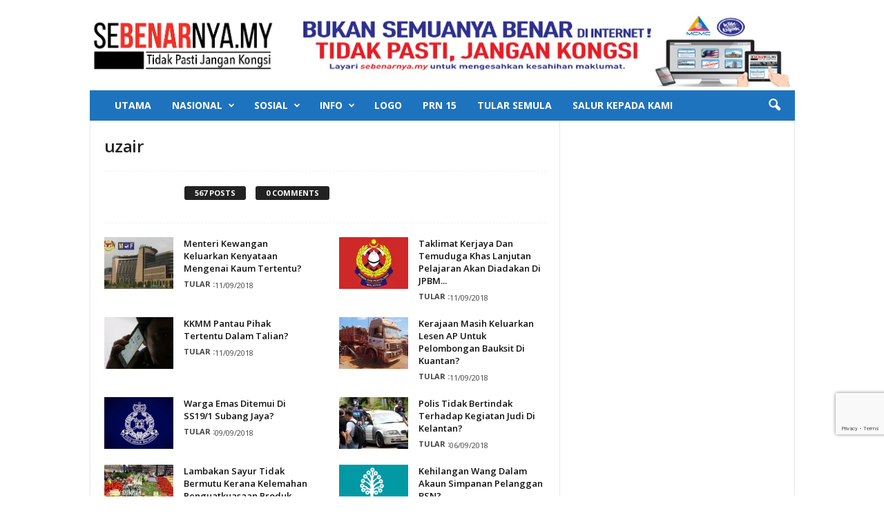

--- FILE ---
content_type: text/html; charset=UTF-8
request_url: https://sebenarnya.my/author/uzair/
body_size: 15790
content:
<!doctype html >
<!--[if IE 8]>    <html class="ie8" lang="en-US"> <![endif]-->
<!--[if IE 9]>    <html class="ie9" lang="en-US"> <![endif]-->
<!--[if gt IE 8]><!--> <html lang="en-US"> <!--<![endif]-->
<head>
    <title>uzair | SEBENARNYA.MY</title>
    <meta charset="UTF-8" />
    <meta name="description" content="SEBENARNYA.MY adalah sebuah pusat sehenti bagi rakyat Malaysia untuk menyemak sebelum berkongsi berita yang tidak ditentukan kesahihannya." />
<meta name="keywords" content="sebenarnyamy, berita palsu, tidak pasti jangan kongsi, semak sebelum sebar, salur pada kami, sebenarnya.my, SKMM, MCMC,fake news, Malaysia fake news" />
	<meta name="viewport" content="width=device-width, initial-scale=1.0">
    <link rel="pingback" href="https://sebenarnya.my/xmlrpc.php" />
    <meta name='robots' content='max-image-preview:large' />
<link rel="icon" type="image/png" href="https://sebenarnya.my/wp-content/uploads/2018/04/logobarukhas.jpg"><link rel='dns-prefetch' href='//static.addtoany.com' />
<link rel='dns-prefetch' href='//stats.wp.com' />
<link rel='dns-prefetch' href='//fonts.googleapis.com' />
<link rel='dns-prefetch' href='//i0.wp.com' />
<link rel='dns-prefetch' href='//widgets.wp.com' />
<link rel='dns-prefetch' href='//s0.wp.com' />
<link rel='dns-prefetch' href='//0.gravatar.com' />
<link rel='dns-prefetch' href='//1.gravatar.com' />
<link rel='dns-prefetch' href='//2.gravatar.com' />
<link rel="alternate" type="application/rss+xml" title="SEBENARNYA.MY &raquo; Feed" href="https://sebenarnya.my/feed/" />
<link rel="alternate" type="application/rss+xml" title="SEBENARNYA.MY &raquo; Comments Feed" href="https://sebenarnya.my/comments/feed/" />
<link rel="alternate" type="application/rss+xml" title="SEBENARNYA.MY &raquo; Posts by uzair Feed" href="https://sebenarnya.my/author/uzair/feed/" />
<script type="text/javascript">
window._wpemojiSettings = {"baseUrl":"https:\/\/s.w.org\/images\/core\/emoji\/14.0.0\/72x72\/","ext":".png","svgUrl":"https:\/\/s.w.org\/images\/core\/emoji\/14.0.0\/svg\/","svgExt":".svg","source":{"concatemoji":"https:\/\/sebenarnya.my\/wp-includes\/js\/wp-emoji-release.min.js?ver=d268fd11d09279d022af0c3ccd0baa98"}};
/*! This file is auto-generated */
!function(e,a,t){var n,r,o,i=a.createElement("canvas"),p=i.getContext&&i.getContext("2d");function s(e,t){p.clearRect(0,0,i.width,i.height),p.fillText(e,0,0);e=i.toDataURL();return p.clearRect(0,0,i.width,i.height),p.fillText(t,0,0),e===i.toDataURL()}function c(e){var t=a.createElement("script");t.src=e,t.defer=t.type="text/javascript",a.getElementsByTagName("head")[0].appendChild(t)}for(o=Array("flag","emoji"),t.supports={everything:!0,everythingExceptFlag:!0},r=0;r<o.length;r++)t.supports[o[r]]=function(e){if(p&&p.fillText)switch(p.textBaseline="top",p.font="600 32px Arial",e){case"flag":return s("\ud83c\udff3\ufe0f\u200d\u26a7\ufe0f","\ud83c\udff3\ufe0f\u200b\u26a7\ufe0f")?!1:!s("\ud83c\uddfa\ud83c\uddf3","\ud83c\uddfa\u200b\ud83c\uddf3")&&!s("\ud83c\udff4\udb40\udc67\udb40\udc62\udb40\udc65\udb40\udc6e\udb40\udc67\udb40\udc7f","\ud83c\udff4\u200b\udb40\udc67\u200b\udb40\udc62\u200b\udb40\udc65\u200b\udb40\udc6e\u200b\udb40\udc67\u200b\udb40\udc7f");case"emoji":return!s("\ud83e\udef1\ud83c\udffb\u200d\ud83e\udef2\ud83c\udfff","\ud83e\udef1\ud83c\udffb\u200b\ud83e\udef2\ud83c\udfff")}return!1}(o[r]),t.supports.everything=t.supports.everything&&t.supports[o[r]],"flag"!==o[r]&&(t.supports.everythingExceptFlag=t.supports.everythingExceptFlag&&t.supports[o[r]]);t.supports.everythingExceptFlag=t.supports.everythingExceptFlag&&!t.supports.flag,t.DOMReady=!1,t.readyCallback=function(){t.DOMReady=!0},t.supports.everything||(n=function(){t.readyCallback()},a.addEventListener?(a.addEventListener("DOMContentLoaded",n,!1),e.addEventListener("load",n,!1)):(e.attachEvent("onload",n),a.attachEvent("onreadystatechange",function(){"complete"===a.readyState&&t.readyCallback()})),(e=t.source||{}).concatemoji?c(e.concatemoji):e.wpemoji&&e.twemoji&&(c(e.twemoji),c(e.wpemoji)))}(window,document,window._wpemojiSettings);
</script>
<style type="text/css">
img.wp-smiley,
img.emoji {
	display: inline !important;
	border: none !important;
	box-shadow: none !important;
	height: 1em !important;
	width: 1em !important;
	margin: 0 0.07em !important;
	vertical-align: -0.1em !important;
	background: none !important;
	padding: 0 !important;
}
</style>
	<link rel='stylesheet' id='wp-block-library-css' href='https://sebenarnya.my/wp-includes/css/dist/block-library/style.min.css?ver=d268fd11d09279d022af0c3ccd0baa98' type='text/css' media='all' />
<style id='wp-block-library-inline-css' type='text/css'>
.has-text-align-justify{text-align:justify;}
</style>
<link rel='stylesheet' id='mediaelement-css' href='https://sebenarnya.my/wp-includes/js/mediaelement/mediaelementplayer-legacy.min.css?ver=4.2.17' type='text/css' media='all' />
<link rel='stylesheet' id='wp-mediaelement-css' href='https://sebenarnya.my/wp-includes/js/mediaelement/wp-mediaelement.min.css?ver=d268fd11d09279d022af0c3ccd0baa98' type='text/css' media='all' />
<link rel='stylesheet' id='classic-theme-styles-css' href='https://sebenarnya.my/wp-includes/css/classic-themes.min.css?ver=d268fd11d09279d022af0c3ccd0baa98' type='text/css' media='all' />
<style id='global-styles-inline-css' type='text/css'>
body{--wp--preset--color--black: #000000;--wp--preset--color--cyan-bluish-gray: #abb8c3;--wp--preset--color--white: #ffffff;--wp--preset--color--pale-pink: #f78da7;--wp--preset--color--vivid-red: #cf2e2e;--wp--preset--color--luminous-vivid-orange: #ff6900;--wp--preset--color--luminous-vivid-amber: #fcb900;--wp--preset--color--light-green-cyan: #7bdcb5;--wp--preset--color--vivid-green-cyan: #00d084;--wp--preset--color--pale-cyan-blue: #8ed1fc;--wp--preset--color--vivid-cyan-blue: #0693e3;--wp--preset--color--vivid-purple: #9b51e0;--wp--preset--gradient--vivid-cyan-blue-to-vivid-purple: linear-gradient(135deg,rgba(6,147,227,1) 0%,rgb(155,81,224) 100%);--wp--preset--gradient--light-green-cyan-to-vivid-green-cyan: linear-gradient(135deg,rgb(122,220,180) 0%,rgb(0,208,130) 100%);--wp--preset--gradient--luminous-vivid-amber-to-luminous-vivid-orange: linear-gradient(135deg,rgba(252,185,0,1) 0%,rgba(255,105,0,1) 100%);--wp--preset--gradient--luminous-vivid-orange-to-vivid-red: linear-gradient(135deg,rgba(255,105,0,1) 0%,rgb(207,46,46) 100%);--wp--preset--gradient--very-light-gray-to-cyan-bluish-gray: linear-gradient(135deg,rgb(238,238,238) 0%,rgb(169,184,195) 100%);--wp--preset--gradient--cool-to-warm-spectrum: linear-gradient(135deg,rgb(74,234,220) 0%,rgb(151,120,209) 20%,rgb(207,42,186) 40%,rgb(238,44,130) 60%,rgb(251,105,98) 80%,rgb(254,248,76) 100%);--wp--preset--gradient--blush-light-purple: linear-gradient(135deg,rgb(255,206,236) 0%,rgb(152,150,240) 100%);--wp--preset--gradient--blush-bordeaux: linear-gradient(135deg,rgb(254,205,165) 0%,rgb(254,45,45) 50%,rgb(107,0,62) 100%);--wp--preset--gradient--luminous-dusk: linear-gradient(135deg,rgb(255,203,112) 0%,rgb(199,81,192) 50%,rgb(65,88,208) 100%);--wp--preset--gradient--pale-ocean: linear-gradient(135deg,rgb(255,245,203) 0%,rgb(182,227,212) 50%,rgb(51,167,181) 100%);--wp--preset--gradient--electric-grass: linear-gradient(135deg,rgb(202,248,128) 0%,rgb(113,206,126) 100%);--wp--preset--gradient--midnight: linear-gradient(135deg,rgb(2,3,129) 0%,rgb(40,116,252) 100%);--wp--preset--duotone--dark-grayscale: url('#wp-duotone-dark-grayscale');--wp--preset--duotone--grayscale: url('#wp-duotone-grayscale');--wp--preset--duotone--purple-yellow: url('#wp-duotone-purple-yellow');--wp--preset--duotone--blue-red: url('#wp-duotone-blue-red');--wp--preset--duotone--midnight: url('#wp-duotone-midnight');--wp--preset--duotone--magenta-yellow: url('#wp-duotone-magenta-yellow');--wp--preset--duotone--purple-green: url('#wp-duotone-purple-green');--wp--preset--duotone--blue-orange: url('#wp-duotone-blue-orange');--wp--preset--font-size--small: 13px;--wp--preset--font-size--medium: 20px;--wp--preset--font-size--large: 36px;--wp--preset--font-size--x-large: 42px;--wp--preset--spacing--20: 0.44rem;--wp--preset--spacing--30: 0.67rem;--wp--preset--spacing--40: 1rem;--wp--preset--spacing--50: 1.5rem;--wp--preset--spacing--60: 2.25rem;--wp--preset--spacing--70: 3.38rem;--wp--preset--spacing--80: 5.06rem;--wp--preset--shadow--natural: 6px 6px 9px rgba(0, 0, 0, 0.2);--wp--preset--shadow--deep: 12px 12px 50px rgba(0, 0, 0, 0.4);--wp--preset--shadow--sharp: 6px 6px 0px rgba(0, 0, 0, 0.2);--wp--preset--shadow--outlined: 6px 6px 0px -3px rgba(255, 255, 255, 1), 6px 6px rgba(0, 0, 0, 1);--wp--preset--shadow--crisp: 6px 6px 0px rgba(0, 0, 0, 1);}:where(.is-layout-flex){gap: 0.5em;}body .is-layout-flow > .alignleft{float: left;margin-inline-start: 0;margin-inline-end: 2em;}body .is-layout-flow > .alignright{float: right;margin-inline-start: 2em;margin-inline-end: 0;}body .is-layout-flow > .aligncenter{margin-left: auto !important;margin-right: auto !important;}body .is-layout-constrained > .alignleft{float: left;margin-inline-start: 0;margin-inline-end: 2em;}body .is-layout-constrained > .alignright{float: right;margin-inline-start: 2em;margin-inline-end: 0;}body .is-layout-constrained > .aligncenter{margin-left: auto !important;margin-right: auto !important;}body .is-layout-constrained > :where(:not(.alignleft):not(.alignright):not(.alignfull)){max-width: var(--wp--style--global--content-size);margin-left: auto !important;margin-right: auto !important;}body .is-layout-constrained > .alignwide{max-width: var(--wp--style--global--wide-size);}body .is-layout-flex{display: flex;}body .is-layout-flex{flex-wrap: wrap;align-items: center;}body .is-layout-flex > *{margin: 0;}:where(.wp-block-columns.is-layout-flex){gap: 2em;}.has-black-color{color: var(--wp--preset--color--black) !important;}.has-cyan-bluish-gray-color{color: var(--wp--preset--color--cyan-bluish-gray) !important;}.has-white-color{color: var(--wp--preset--color--white) !important;}.has-pale-pink-color{color: var(--wp--preset--color--pale-pink) !important;}.has-vivid-red-color{color: var(--wp--preset--color--vivid-red) !important;}.has-luminous-vivid-orange-color{color: var(--wp--preset--color--luminous-vivid-orange) !important;}.has-luminous-vivid-amber-color{color: var(--wp--preset--color--luminous-vivid-amber) !important;}.has-light-green-cyan-color{color: var(--wp--preset--color--light-green-cyan) !important;}.has-vivid-green-cyan-color{color: var(--wp--preset--color--vivid-green-cyan) !important;}.has-pale-cyan-blue-color{color: var(--wp--preset--color--pale-cyan-blue) !important;}.has-vivid-cyan-blue-color{color: var(--wp--preset--color--vivid-cyan-blue) !important;}.has-vivid-purple-color{color: var(--wp--preset--color--vivid-purple) !important;}.has-black-background-color{background-color: var(--wp--preset--color--black) !important;}.has-cyan-bluish-gray-background-color{background-color: var(--wp--preset--color--cyan-bluish-gray) !important;}.has-white-background-color{background-color: var(--wp--preset--color--white) !important;}.has-pale-pink-background-color{background-color: var(--wp--preset--color--pale-pink) !important;}.has-vivid-red-background-color{background-color: var(--wp--preset--color--vivid-red) !important;}.has-luminous-vivid-orange-background-color{background-color: var(--wp--preset--color--luminous-vivid-orange) !important;}.has-luminous-vivid-amber-background-color{background-color: var(--wp--preset--color--luminous-vivid-amber) !important;}.has-light-green-cyan-background-color{background-color: var(--wp--preset--color--light-green-cyan) !important;}.has-vivid-green-cyan-background-color{background-color: var(--wp--preset--color--vivid-green-cyan) !important;}.has-pale-cyan-blue-background-color{background-color: var(--wp--preset--color--pale-cyan-blue) !important;}.has-vivid-cyan-blue-background-color{background-color: var(--wp--preset--color--vivid-cyan-blue) !important;}.has-vivid-purple-background-color{background-color: var(--wp--preset--color--vivid-purple) !important;}.has-black-border-color{border-color: var(--wp--preset--color--black) !important;}.has-cyan-bluish-gray-border-color{border-color: var(--wp--preset--color--cyan-bluish-gray) !important;}.has-white-border-color{border-color: var(--wp--preset--color--white) !important;}.has-pale-pink-border-color{border-color: var(--wp--preset--color--pale-pink) !important;}.has-vivid-red-border-color{border-color: var(--wp--preset--color--vivid-red) !important;}.has-luminous-vivid-orange-border-color{border-color: var(--wp--preset--color--luminous-vivid-orange) !important;}.has-luminous-vivid-amber-border-color{border-color: var(--wp--preset--color--luminous-vivid-amber) !important;}.has-light-green-cyan-border-color{border-color: var(--wp--preset--color--light-green-cyan) !important;}.has-vivid-green-cyan-border-color{border-color: var(--wp--preset--color--vivid-green-cyan) !important;}.has-pale-cyan-blue-border-color{border-color: var(--wp--preset--color--pale-cyan-blue) !important;}.has-vivid-cyan-blue-border-color{border-color: var(--wp--preset--color--vivid-cyan-blue) !important;}.has-vivid-purple-border-color{border-color: var(--wp--preset--color--vivid-purple) !important;}.has-vivid-cyan-blue-to-vivid-purple-gradient-background{background: var(--wp--preset--gradient--vivid-cyan-blue-to-vivid-purple) !important;}.has-light-green-cyan-to-vivid-green-cyan-gradient-background{background: var(--wp--preset--gradient--light-green-cyan-to-vivid-green-cyan) !important;}.has-luminous-vivid-amber-to-luminous-vivid-orange-gradient-background{background: var(--wp--preset--gradient--luminous-vivid-amber-to-luminous-vivid-orange) !important;}.has-luminous-vivid-orange-to-vivid-red-gradient-background{background: var(--wp--preset--gradient--luminous-vivid-orange-to-vivid-red) !important;}.has-very-light-gray-to-cyan-bluish-gray-gradient-background{background: var(--wp--preset--gradient--very-light-gray-to-cyan-bluish-gray) !important;}.has-cool-to-warm-spectrum-gradient-background{background: var(--wp--preset--gradient--cool-to-warm-spectrum) !important;}.has-blush-light-purple-gradient-background{background: var(--wp--preset--gradient--blush-light-purple) !important;}.has-blush-bordeaux-gradient-background{background: var(--wp--preset--gradient--blush-bordeaux) !important;}.has-luminous-dusk-gradient-background{background: var(--wp--preset--gradient--luminous-dusk) !important;}.has-pale-ocean-gradient-background{background: var(--wp--preset--gradient--pale-ocean) !important;}.has-electric-grass-gradient-background{background: var(--wp--preset--gradient--electric-grass) !important;}.has-midnight-gradient-background{background: var(--wp--preset--gradient--midnight) !important;}.has-small-font-size{font-size: var(--wp--preset--font-size--small) !important;}.has-medium-font-size{font-size: var(--wp--preset--font-size--medium) !important;}.has-large-font-size{font-size: var(--wp--preset--font-size--large) !important;}.has-x-large-font-size{font-size: var(--wp--preset--font-size--x-large) !important;}
.wp-block-navigation a:where(:not(.wp-element-button)){color: inherit;}
:where(.wp-block-columns.is-layout-flex){gap: 2em;}
.wp-block-pullquote{font-size: 1.5em;line-height: 1.6;}
</style>
<link rel='stylesheet' id='contact-form-7-css' href='https://sebenarnya.my/wp-content/plugins/contact-form-7/includes/css/styles.css?ver=5.8' type='text/css' media='all' />
<link rel='stylesheet' id='google_font_open_sans-css' href='https://fonts.googleapis.com/css?family=Open+Sans%3A300%2C400%2C600%2C700&#038;ver=6.2.8' type='text/css' media='all' />
<link rel='stylesheet' id='google_font_roboto_cond-css' href='https://fonts.googleapis.com/css?family=Roboto%3A400%2C300%2C700%2C700italic%2C400italic%2C300italic&#038;ver=6.2.8' type='text/css' media='all' />
<style id='akismet-widget-style-inline-css' type='text/css'>

			.a-stats {
				--akismet-color-mid-green: #357b49;
				--akismet-color-white: #fff;
				--akismet-color-light-grey: #f6f7f7;

				max-width: 350px;
				width: auto;
			}

			.a-stats * {
				all: unset;
				box-sizing: border-box;
			}

			.a-stats strong {
				font-weight: 600;
			}

			.a-stats a.a-stats__link,
			.a-stats a.a-stats__link:visited,
			.a-stats a.a-stats__link:active {
				background: var(--akismet-color-mid-green);
				border: none;
				box-shadow: none;
				border-radius: 8px;
				color: var(--akismet-color-white);
				cursor: pointer;
				display: block;
				font-family: -apple-system, BlinkMacSystemFont, 'Segoe UI', 'Roboto', 'Oxygen-Sans', 'Ubuntu', 'Cantarell', 'Helvetica Neue', sans-serif;
				font-weight: 500;
				padding: 12px;
				text-align: center;
				text-decoration: none;
				transition: all 0.2s ease;
			}

			/* Extra specificity to deal with TwentyTwentyOne focus style */
			.widget .a-stats a.a-stats__link:focus {
				background: var(--akismet-color-mid-green);
				color: var(--akismet-color-white);
				text-decoration: none;
			}

			.a-stats a.a-stats__link:hover {
				filter: brightness(110%);
				box-shadow: 0 4px 12px rgba(0, 0, 0, 0.06), 0 0 2px rgba(0, 0, 0, 0.16);
			}

			.a-stats .count {
				color: var(--akismet-color-white);
				display: block;
				font-size: 1.5em;
				line-height: 1.4;
				padding: 0 13px;
				white-space: nowrap;
			}
		
</style>
<link rel='stylesheet' id='addtoany-css' href='https://sebenarnya.my/wp-content/plugins/add-to-any/addtoany.min.css?ver=1.16' type='text/css' media='all' />
<link rel='stylesheet' id='wp-featherlight-css' href='https://sebenarnya.my/wp-content/plugins/wp-featherlight/css/wp-featherlight.min.css?ver=1.3.4' type='text/css' media='all' />
<link rel='stylesheet' id='js_composer_front-css' href='https://sebenarnya.my/wp-content/plugins/js_composer/assets/css/js_composer.min.css?ver=8.0' type='text/css' media='all' />
<link rel='stylesheet' id='td-theme-css' href='https://sebenarnya.my/wp-content/themes/Newsmag/style.css?ver=3.3' type='text/css' media='all' />
<link rel='stylesheet' id='jetpack_css-css' href='https://sebenarnya.my/wp-content/plugins/jetpack/css/jetpack.css?ver=12.8.2' type='text/css' media='all' />
<script type='text/javascript' id='addtoany-core-js-before'>
window.a2a_config=window.a2a_config||{};a2a_config.callbacks=[];a2a_config.overlays=[];a2a_config.templates={};
</script>
<script type='text/javascript' defer src='https://static.addtoany.com/menu/page.js' id='addtoany-core-js'></script>
<script type='text/javascript' src='https://sebenarnya.my/wp-includes/js/jquery/jquery.min.js?ver=3.6.4' id='jquery-core-js'></script>
<script type='text/javascript' src='https://sebenarnya.my/wp-includes/js/jquery/jquery-migrate.min.js?ver=3.4.0' id='jquery-migrate-js'></script>
<script type='text/javascript' defer src='https://sebenarnya.my/wp-content/plugins/add-to-any/addtoany.min.js?ver=1.1' id='addtoany-jquery-js'></script>
<script></script><link rel="https://api.w.org/" href="https://sebenarnya.my/wp-json/" /><link rel="alternate" type="application/json" href="https://sebenarnya.my/wp-json/wp/v2/users/20" /><link rel="EditURI" type="application/rsd+xml" title="RSD" href="https://sebenarnya.my/xmlrpc.php?rsd" />
	<style>img#wpstats{display:none}</style>
			<style id="tdw-css-placeholder"></style>			<script>
				window.tdwGlobal = {"adminUrl":"https:\/\/sebenarnya.my\/wp-admin\/","wpRestNonce":"88062fc0ad","wpRestUrl":"https:\/\/sebenarnya.my\/wp-json\/","permalinkStructure":"\/%postname%\/"};
			</script>
			<!--[if lt IE 9]><script src="https://html5shim.googlecode.com/svn/trunk/html5.js"></script><![endif]-->
    <meta name="generator" content="Powered by WPBakery Page Builder - drag and drop page builder for WordPress."/>
<style class="wpcode-css-snippet">.grecaptcha-badge{
	bottom: 90px !important;
}</style><script src="https://embed.awatar.chat/static/sdk/embed/awatar-floating-embed.js?persona=sebenarnya&width=400&height=650&color=#1d4ed8" defer></script>
<!-- Jetpack Open Graph Tags -->
<meta property="og:type" content="profile" />
<meta property="og:title" content="uzair" />
<meta property="og:url" content="https://sebenarnya.my/author/uzair/" />
<meta property="profile:first_name" content="uzair" />
<meta property="profile:last_name" content="maz" />
<meta property="og:site_name" content="SEBENARNYA.MY" />
<meta property="og:image" content="https://secure.gravatar.com/avatar/b83725b065e5ace9a79bc32276789ed4?s=200&#038;d=mm&#038;r=g" />
<meta property="og:image:alt" content="uzair" />
<meta property="og:locale" content="en_US" />

<!-- End Jetpack Open Graph Tags -->

<!-- JS generated by theme -->

<script>
    
    

	    var tdBlocksArray = []; //here we store all the items for the current page

	    //td_block class - each ajax block uses a object of this class for requests
	    function tdBlock() {
		    this.id = '';
		    this.block_type = 1; //block type id (1-234 etc)
		    this.atts = '';
		    this.td_column_number = '';
		    this.td_current_page = 1; //
		    this.post_count = 0; //from wp
		    this.found_posts = 0; //from wp
		    this.max_num_pages = 0; //from wp
		    this.td_filter_value = ''; //current live filter value
		    this.is_ajax_running = false;
		    this.td_user_action = ''; // load more or infinite loader (used by the animation)
		    this.header_color = '';
		    this.ajax_pagination_infinite_stop = ''; //show load more at page x
	    }


        // td_js_generator - mini detector
        (function(){
            var htmlTag = document.getElementsByTagName("html")[0];

            if ( navigator.userAgent.indexOf("MSIE 10.0") > -1 ) {
                htmlTag.className += ' ie10';
            }

            if ( !!navigator.userAgent.match(/Trident.*rv\:11\./) ) {
                htmlTag.className += ' ie11';
            }

            if ( /(iPad|iPhone|iPod)/g.test(navigator.userAgent) ) {
                htmlTag.className += ' td-md-is-ios';
            }

            var user_agent = navigator.userAgent.toLowerCase();
            if ( user_agent.indexOf("android") > -1 ) {
                htmlTag.className += ' td-md-is-android';
            }

            if ( -1 !== navigator.userAgent.indexOf('Mac OS X')  ) {
                htmlTag.className += ' td-md-is-os-x';
            }

            if ( /chrom(e|ium)/.test(navigator.userAgent.toLowerCase()) ) {
               htmlTag.className += ' td-md-is-chrome';
            }

            if ( -1 !== navigator.userAgent.indexOf('Firefox') ) {
                htmlTag.className += ' td-md-is-firefox';
            }

            if ( -1 !== navigator.userAgent.indexOf('Safari') && -1 === navigator.userAgent.indexOf('Chrome') ) {
                htmlTag.className += ' td-md-is-safari';
            }

            if( -1 !== navigator.userAgent.indexOf('IEMobile') ){
                htmlTag.className += ' td-md-is-iemobile';
            }

        })();




        var tdLocalCache = {};

        ( function () {
            "use strict";

            tdLocalCache = {
                data: {},
                remove: function (resource_id) {
                    delete tdLocalCache.data[resource_id];
                },
                exist: function (resource_id) {
                    return tdLocalCache.data.hasOwnProperty(resource_id) && tdLocalCache.data[resource_id] !== null;
                },
                get: function (resource_id) {
                    return tdLocalCache.data[resource_id];
                },
                set: function (resource_id, cachedData) {
                    tdLocalCache.remove(resource_id);
                    tdLocalCache.data[resource_id] = cachedData;
                }
            };
        })();

    
    
var td_viewport_interval_list=[{"limitBottom":767,"sidebarWidth":251},{"limitBottom":1023,"sidebarWidth":339}];
var td_animation_stack_effect="type0";
var tds_animation_stack=true;
var td_animation_stack_specific_selectors=".entry-thumb, img";
var td_animation_stack_general_selectors=".td-animation-stack img, .post img";
var tds_general_modal_image="yes";
var td_ajax_url="https:\/\/sebenarnya.my\/wp-admin\/admin-ajax.php?td_theme_name=Newsmag&v=3.3";
var td_get_template_directory_uri="https:\/\/sebenarnya.my\/wp-content\/themes\/Newsmag";
var tds_snap_menu="";
var tds_logo_on_sticky="show_header_logo";
var tds_header_style="3";
var td_please_wait="Please wait...";
var td_email_user_pass_incorrect="User or password incorrect!";
var td_email_user_incorrect="Email or username incorrect!";
var td_email_incorrect="Email incorrect!";
var tds_more_articles_on_post_enable="";
var tds_more_articles_on_post_time_to_wait="";
var tds_more_articles_on_post_pages_distance_from_top=0;
var tds_theme_color_site_wide="#4db2ec";
var tds_smart_sidebar="enabled";
var tdThemeName="Newsmag";
var td_magnific_popup_translation_tPrev="Previous (Left arrow key)";
var td_magnific_popup_translation_tNext="Next (Right arrow key)";
var td_magnific_popup_translation_tCounter="%curr% of %total%";
var td_magnific_popup_translation_ajax_tError="The content from %url% could not be loaded.";
var td_magnific_popup_translation_image_tError="The image #%curr% could not be loaded.";
var td_ad_background_click_link="";
var td_ad_background_click_target="";
</script>


<!-- Header style compiled by theme -->

<style>
    
.td-pb-row [class*="td-pb-span"],
    .td-pb-border-top,
    .page-template-page-title-sidebar-php .td-page-content > .wpb_row:first-child,
    .td-post-sharing,
    .td-post-content,
    .td-post-next-prev,
    .author-box-wrap,
    .td-comments-title-wrap,
    .comment-list,
    .comment-respond,
    .td-post-template-5 header,
    .td-container,
    .wpb_content_element,
    .wpb_column,
    .wpb_row,
    .white-menu .td-header-container .td-header-main-menu,
    .td-post-template-1 .td-post-content,
    .td-post-template-4 .td-post-sharing-top,
    .td-header-style-6 .td-header-header .td-make-full,
    #disqus_thread,
    .page-template-page-pagebuilder-title-php .td-page-content > .wpb_row:first-child,
    .td-footer-container:before {
        border-color: #e6e6e6;
    }
    .td-top-border {
        border-color: #e6e6e6 !important;
    }
    .td-container-border:after,
    .td-next-prev-separator,
    .td-pb-row .wpb_column:before,
    .td-container-border:before,
    .td-main-content:before,
    .td-main-sidebar:before,
    .td-pb-row .td-pb-span4:nth-of-type(3):after,
    .td-pb-row .td-pb-span4:nth-last-of-type(3):after {
    	background-color: #e6e6e6;
    }
    @media (max-width: 767px) {
    	.white-menu .td-header-main-menu {
      		border-color: #e6e6e6;
      	}
    }



    
    .td-header-top-menu,
    .td-header-wrap .td-top-menu-full {
        background-color: #ffffff;
    }

    .td-header-style-1 .td-header-top-menu,
    .td-header-style-2 .td-top-bar-container,
    .td-header-style-7 .td-header-top-menu {
        padding: 0 12px;
        top: 0;
    }

    
    .td-header-sp-top-menu .top-header-menu > li > a,
    .td-header-sp-top-menu .td_data_time,
    .td-header-sp-top-menu .td-weather-top-widget {
        color: #0a0a0a;
    }

    
    .td-header-main-menu {
        background-color: #1e73be;
    }

    
    @media (max-width: 767px) {
        body .td-header-wrap .td-header-main-menu {
            background-color: #ffffff;
        }
    }

    
    @media (max-width: 767px) {
        body #td-top-mobile-toggle i,
        .td-header-wrap .header-search-wrap .td-icon-search {
            color: #000000 !important;
        }
    }

    
    .top-header-menu li a,
    .td-header-sp-top-menu .td_data_time,
    .td-weather-top-widget .td-weather-header .td-weather-city,
    .td-weather-top-widget .td-weather-now {
        font-weight:bold;
	
    }
    
	.td-sub-footer-copy {
		font-size:8px;
	text-transform:uppercase;
	
	}
</style>

<link rel="icon" href="https://i0.wp.com/sebenarnya.my/wp-content/uploads/2018/04/cropped-logobarukhas.jpg?fit=32%2C32&#038;ssl=1" sizes="32x32" />
<link rel="icon" href="https://i0.wp.com/sebenarnya.my/wp-content/uploads/2018/04/cropped-logobarukhas.jpg?fit=192%2C192&#038;ssl=1" sizes="192x192" />
<link rel="apple-touch-icon" href="https://i0.wp.com/sebenarnya.my/wp-content/uploads/2018/04/cropped-logobarukhas.jpg?fit=180%2C180&#038;ssl=1" />
<meta name="msapplication-TileImage" content="https://i0.wp.com/sebenarnya.my/wp-content/uploads/2018/04/cropped-logobarukhas.jpg?fit=270%2C270&#038;ssl=1" />
<style type="text/css" id="wp-custom-css">/*
You can add your own CSS here.

Click the help icon above to learn more.
*/

.row {
    width: auto;
    max-width: 100%;
    min-width: auto;
    margin: 0 auto;
}

.row .hrow.dividers {
    background: #333;
}

.row .hrow {
    margin: 0;
}

.row .hrow.dividers .labels {
    font-size: .em;
    font-weight: 700;
    padding: 10px;
    color: #fff;
    background: #f73135;
		width: 35%;
    position: relative;
}


.row2 {
    width: auto;
    max-width: 100%;
    min-width: auto;
    margin: 0 auto;
}

.row2 .hrow.dividers2 {
    background: #;
}

.row2 .hrow2 {
    margin: 0;
}

.row2 .hrow.dividers2 .labels2 {
    font-size: .em;
    font-weight: 700;
    padding: 6px;
    color: #fff;
    background: #f73135;
    width: 20%;
    position: relative;
}</style><noscript><style> .wpb_animate_when_almost_visible { opacity: 1; }</style></noscript><script async src="https://www.googletagmanager.com/gtag/js?id=UA-113728291-1"></script>
<script src='https://www.google.com/recaptcha/api.js?render=6Ld4QIIUAAAAAONefwUECVIq-qhbAtI6vULY0B_j'></script>
<script>
  window.dataLayer = window.dataLayer || [];
  function gtag(){dataLayer.push(arguments);}
  gtag('js', new Date());

  gtag('config', 'UA-113728291-1');
</script>
<meta name="google-site-verification" content="CwgqH2bjCMd6w-hR0el1MsvDDi_FSKtoZRdHfDDr7Yk" />
</head>

<body data-rsssl=1 class="archive author author-uzair author-20 wp-featherlight-captions wpb-js-composer js-comp-ver-8.0 vc_responsive td-animation-stack-type0 td-full-layout" itemscope="itemscope" itemtype="https://schema.org/WebPage">

        <div class="td-scroll-up"><i class="td-icon-menu-up"></i></div>

    <div class="td-menu-background"></div>
<div id="td-mobile-nav">
    <div class="td-mobile-container">
        <!-- mobile menu top section -->
        <div class="td-menu-socials-wrap">
            <!-- socials -->
            <div class="td-menu-socials">
                <!-- get the social that are set by user -->
            </div>
			
            <!-- close button -->
            <div class="td-mobile-close">
                <a href="#"><i class="td-icon-close-mobile"></i></a>
            </div>
        </div>

        <!-- login section -->
        
        <!-- menu section -->
        <div class="td-mobile-content">
            <div class="menu-td-demo-header-menu-container"><ul id="menu-td-demo-header-menu" class="td-mobile-main-menu"><li id="menu-item-22680" class="menu-item menu-item-type-post_type menu-item-object-page menu-item-home menu-item-first menu-item-22680"><a href="https://sebenarnya.my/">UTAMA</a></li>
<li id="menu-item-22684" class="menu-item menu-item-type-custom menu-item-object-custom menu-item-has-children menu-item-22684"><a href="#">NASIONAL<i class="td-icon-menu-right td-element-after"></i></a>
<ul class="sub-menu">
	<li id="menu-item-22750" class="menu-item menu-item-type-taxonomy menu-item-object-category menu-item-22750"><a href="https://sebenarnya.my/category/nasional/bencana/">Bencana</a></li>
	<li id="menu-item-22753" class="menu-item menu-item-type-taxonomy menu-item-object-category menu-item-22753"><a href="https://sebenarnya.my/category/nasional/ekonomi/">Ekonomi</a></li>
	<li id="menu-item-22751" class="menu-item menu-item-type-taxonomy menu-item-object-category menu-item-22751"><a href="https://sebenarnya.my/category/nasional/keselamatan/">Keselamatan</a></li>
	<li id="menu-item-22752" class="menu-item menu-item-type-taxonomy menu-item-object-category menu-item-22752"><a href="https://sebenarnya.my/category/nasional/pendidikan/">Pendidikan</a></li>
	<li id="menu-item-22757" class="menu-item menu-item-type-taxonomy menu-item-object-category menu-item-22757"><a href="https://sebenarnya.my/category/nasional/pengangkutan/">Pengangkutan</a></li>
	<li id="menu-item-22749" class="menu-item menu-item-type-taxonomy menu-item-object-category menu-item-22749"><a href="https://sebenarnya.my/category/nasional/urustadbir/">Urus Tadbir</a></li>
	<li id="menu-item-86695" class="menu-item menu-item-type-taxonomy menu-item-object-category menu-item-86695"><a href="https://sebenarnya.my/category/nasional/integriti-pilihanraya/">Integriti Pilihanraya</a></li>
	<li id="menu-item-86694" class="menu-item menu-item-type-taxonomy menu-item-object-category menu-item-86694"><a href="https://sebenarnya.my/category/nasional/agama/">Agama</a></li>
</ul>
</li>
<li id="menu-item-22685" class="menu-item menu-item-type-custom menu-item-object-custom menu-item-has-children menu-item-22685"><a href="#">SOSIAL<i class="td-icon-menu-right td-element-after"></i></a>
<ul class="sub-menu">
	<li id="menu-item-22755" class="menu-item menu-item-type-taxonomy menu-item-object-category menu-item-22755"><a href="https://sebenarnya.my/category/sosial/jenayah/">Jenayah</a></li>
	<li id="menu-item-22756" class="menu-item menu-item-type-taxonomy menu-item-object-category menu-item-22756"><a href="https://sebenarnya.my/category/sosial/kesihatan/">Kesihatan</a></li>
	<li id="menu-item-22754" class="menu-item menu-item-type-taxonomy menu-item-object-category menu-item-22754"><a href="https://sebenarnya.my/category/sosial/kepenggunaan/">Kepenggunaan</a></li>
</ul>
</li>
<li id="menu-item-22686" class="menu-item menu-item-type-custom menu-item-object-custom menu-item-has-children menu-item-22686"><a href="#">INFO<i class="td-icon-menu-right td-element-after"></i></a>
<ul class="sub-menu">
	<li id="menu-item-23378" class="menu-item menu-item-type-post_type menu-item-object-page menu-item-23378"><a href="https://sebenarnya.my/do-you-know-how-to-handle-fake-news/">Do you know…How to handle fake news?</a></li>
	<li id="menu-item-22689" class="menu-item menu-item-type-post_type menu-item-object-page menu-item-22689"><a href="https://sebenarnya.my/cara-tangani-troll/">Cara Tangani Troll</a></li>
	<li id="menu-item-22690" class="menu-item menu-item-type-post_type menu-item-object-page menu-item-22690"><a href="https://sebenarnya.my/elak-manipulasi-isu-sensitif/">Elak Manipulasi Isu Sensitif</a></li>
	<li id="menu-item-22691" class="menu-item menu-item-type-post_type menu-item-object-page menu-item-22691"><a href="https://sebenarnya.my/membudayakan-penggunaan-internet-secara-berhemah-beretika/">Membudayakan Penggunaan Internet Secara Berhemah &#038; Beretika</a></li>
	<li id="menu-item-22692" class="menu-item menu-item-type-post_type menu-item-object-page menu-item-22692"><a href="https://sebenarnya.my/sisi-gelap-internet/">Sisi Gelap Internet</a></li>
	<li id="menu-item-22693" class="menu-item menu-item-type-post_type menu-item-object-page menu-item-22693"><a href="https://sebenarnya.my/kawal-emosi-elak-komen-jelik/">Kawal Emosi, Elak Komen Jelik</a></li>
	<li id="menu-item-22694" class="menu-item menu-item-type-post_type menu-item-object-page menu-item-22694"><a href="https://sebenarnya.my/kandungan-palsu-susahkan-masyarakat/">Kandungan Palsu Susahkan Masyarakat</a></li>
	<li id="menu-item-22695" class="menu-item menu-item-type-post_type menu-item-object-page menu-item-22695"><a href="https://sebenarnya.my/awasi-anak-anak-guna-internet/">Awasi Anak-Anak Guna Internet</a></li>
</ul>
</li>
<li id="menu-item-39648" class="menu-item menu-item-type-post_type menu-item-object-page menu-item-39648"><a href="https://sebenarnya.my/logo-2/">LOGO</a></li>
<li id="menu-item-86736" class="menu-item menu-item-type-taxonomy menu-item-object-category menu-item-86736"><a href="https://sebenarnya.my/category/prn15/">PRN 15</a></li>
<li id="menu-item-86737" class="menu-item menu-item-type-taxonomy menu-item-object-category menu-item-86737"><a href="https://sebenarnya.my/category/tular-semula/">TULAR SEMULA</a></li>
<li id="menu-item-56145" class="menu-item menu-item-type-post_type menu-item-object-page menu-item-56145"><a href="https://sebenarnya.my/salur/">SALUR KEPADA KAMI</a></li>
</ul></div>
		        </div>

    </div>

    <!-- register/login section -->
    </div>    <div class="td-search-background"></div>
<div class="td-search-wrap-mob">
	<div class="td-drop-down-search" aria-labelledby="td-header-search-button">
		<form method="get" class="td-search-form" action="https://sebenarnya.my/">
			<!-- close button -->
			<div class="td-search-close">
				<a href="#"><i class="td-icon-close-mobile"></i></a>
			</div>
			<div role="search" class="td-search-input">
				<span>CARIAN</span>
				<input id="td-header-search-mob" type="text" value="" name="s" autocomplete="off" />
			</div>
		</form>
		<div id="td-aj-search-mob"></div>
	</div>
</div>

    <div id="td-outer-wrap">
    
        <div class="td-outer-container">
        
            <!--
Header style 3
-->
<div class="td-header-wrap td-header-style-3">
    <div class="td-top-menu-full">
        <div class="td-header-row td-header-top-menu td-make-full">
            
    <div class="td-top-bar-container top-bar-style-2">
                <div class="td-header-sp-top-menu">

    </div>    </div>

<!-- LOGIN MODAL -->

                <div  id="login-form" class="white-popup-block mfp-hide mfp-with-anim">
                    <div class="td-login-wrap">
                        <a href="#" class="td-back-button"><i class="td-icon-modal-back"></i></a>
                        <div id="td-login-div" class="td-login-form-div td-display-block">
                            <div class="td-login-panel-title">Sign in</div>
                            <div class="td-login-panel-descr">Welcome! Log into your account</div>
                            <div class="td_display_err"></div>
                            <div class="td-login-inputs"><input class="td-login-input" type="text" name="login_email" id="login_email" value="" required><label>your username</label></div>
	                        <div class="td-login-inputs"><input class="td-login-input" type="password" name="login_pass" id="login_pass" value="" required><label>your password</label></div>
                            <input type="button" name="login_button" id="login_button" class="wpb_button btn td-login-button" value="Login">
                            <div class="td-login-info-text"><a href="#" id="forgot-pass-link">Forgot your password? Get help</a></div>
                            
                        </div>

                        

                         <div id="td-forgot-pass-div" class="td-login-form-div td-display-none">
                            <div class="td-login-panel-title">Password recovery</div>
                            <div class="td-login-panel-descr">Recover your password</div>
                            <div class="td_display_err"></div>
                            <div class="td-login-inputs"><input class="td-login-input" type="text" name="forgot_email" id="forgot_email" value="" required><label>your email</label></div>
                            <input type="button" name="forgot_button" id="forgot_button" class="wpb_button btn td-login-button" value="Send My Password">
                            <div class="td-login-info-text">A password will be e-mailed to you.</div>
                        </div>
                    </div>
                </div>
                        </div>
    </div>

    <div class="td-header-container">
        <div class="td-header-row td-header-header">
            <div class="td-header-sp-logo">
                        <a class="td-main-logo" href="https://sebenarnya.my/">
            <img class="td-retina-data" data-retina="https://sebenarnya.my/wp-content/uploads/2017/03/SEBENARNYA-LOGO-02.png" src="https://sebenarnya.my/wp-content/uploads/2017/03/SEBENARNYA-LOGO-02.png" alt=""/>
            <span class="td-visual-hidden">SEBENARNYA.MY</span>
        </a>
                </div>
            <div class="td-header-sp-rec">
                
<div class="td-header-ad-wrap  td-ad-m td-ad-tp td-ad-p">
    <div class="td-a-rec td-a-rec-id-header  "><div class="td-all-devices"><a href="https://sebenarnya.my/wp-content/uploads/2021/01/sebenarnya_banner.jpeg"><img src="https://sebenarnya.my/wp-content/uploads/2021/01/sebenarnya_banner.jpeg" /></a></div></div>

</div>            </div>
        </div>

        <div class="td-header-menu-wrap">
            <div class="td-header-row td-header-main-menu">
                <div id="td-header-menu" role="navigation">
    <div id="td-top-mobile-toggle"><a href="#"><i class="td-icon-font td-icon-mobile"></i></a></div>
    <div class="td-main-menu-logo td-logo-in-header">
        	<a class="td-mobile-logo td-sticky-header" href="https://sebenarnya.my/">
		<img class="td-retina-data" data-retina="https://sebenarnya.my/wp-content/uploads/2017/03/SEBENARNYA-LOGO-02-300x90.png" src="https://sebenarnya.my/wp-content/uploads/2017/03/SEBENARNYA-LOGO-02-300x90.png" alt=""/>
	</a>
		<a class="td-header-logo td-sticky-header" href="https://sebenarnya.my/">
		<img class="td-retina-data" data-retina="https://sebenarnya.my/wp-content/uploads/2017/03/SEBENARNYA-LOGO-02.png" src="https://sebenarnya.my/wp-content/uploads/2017/03/SEBENARNYA-LOGO-02.png" alt=""/>
	</a>
	    </div>
    <div class="menu-td-demo-header-menu-container"><ul id="menu-td-demo-header-menu-1" class="sf-menu"><li class="menu-item menu-item-type-post_type menu-item-object-page menu-item-home menu-item-first td-menu-item td-normal-menu menu-item-22680"><a href="https://sebenarnya.my/">UTAMA</a></li>
<li class="menu-item menu-item-type-custom menu-item-object-custom menu-item-has-children td-menu-item td-normal-menu menu-item-22684"><a href="#">NASIONAL</a>
<ul class="sub-menu">
	<li class="menu-item menu-item-type-taxonomy menu-item-object-category td-menu-item td-normal-menu menu-item-22750"><a href="https://sebenarnya.my/category/nasional/bencana/">Bencana</a></li>
	<li class="menu-item menu-item-type-taxonomy menu-item-object-category td-menu-item td-normal-menu menu-item-22753"><a href="https://sebenarnya.my/category/nasional/ekonomi/">Ekonomi</a></li>
	<li class="menu-item menu-item-type-taxonomy menu-item-object-category td-menu-item td-normal-menu menu-item-22751"><a href="https://sebenarnya.my/category/nasional/keselamatan/">Keselamatan</a></li>
	<li class="menu-item menu-item-type-taxonomy menu-item-object-category td-menu-item td-normal-menu menu-item-22752"><a href="https://sebenarnya.my/category/nasional/pendidikan/">Pendidikan</a></li>
	<li class="menu-item menu-item-type-taxonomy menu-item-object-category td-menu-item td-normal-menu menu-item-22757"><a href="https://sebenarnya.my/category/nasional/pengangkutan/">Pengangkutan</a></li>
	<li class="menu-item menu-item-type-taxonomy menu-item-object-category td-menu-item td-normal-menu menu-item-22749"><a href="https://sebenarnya.my/category/nasional/urustadbir/">Urus Tadbir</a></li>
	<li class="menu-item menu-item-type-taxonomy menu-item-object-category td-menu-item td-normal-menu menu-item-86695"><a href="https://sebenarnya.my/category/nasional/integriti-pilihanraya/">Integriti Pilihanraya</a></li>
	<li class="menu-item menu-item-type-taxonomy menu-item-object-category td-menu-item td-normal-menu menu-item-86694"><a href="https://sebenarnya.my/category/nasional/agama/">Agama</a></li>
</ul>
</li>
<li class="menu-item menu-item-type-custom menu-item-object-custom menu-item-has-children td-menu-item td-normal-menu menu-item-22685"><a href="#">SOSIAL</a>
<ul class="sub-menu">
	<li class="menu-item menu-item-type-taxonomy menu-item-object-category td-menu-item td-normal-menu menu-item-22755"><a href="https://sebenarnya.my/category/sosial/jenayah/">Jenayah</a></li>
	<li class="menu-item menu-item-type-taxonomy menu-item-object-category td-menu-item td-normal-menu menu-item-22756"><a href="https://sebenarnya.my/category/sosial/kesihatan/">Kesihatan</a></li>
	<li class="menu-item menu-item-type-taxonomy menu-item-object-category td-menu-item td-normal-menu menu-item-22754"><a href="https://sebenarnya.my/category/sosial/kepenggunaan/">Kepenggunaan</a></li>
</ul>
</li>
<li class="menu-item menu-item-type-custom menu-item-object-custom menu-item-has-children td-menu-item td-normal-menu menu-item-22686"><a href="#">INFO</a>
<ul class="sub-menu">
	<li class="menu-item menu-item-type-post_type menu-item-object-page td-menu-item td-normal-menu menu-item-23378"><a href="https://sebenarnya.my/do-you-know-how-to-handle-fake-news/">Do you know…How to handle fake news?</a></li>
	<li class="menu-item menu-item-type-post_type menu-item-object-page td-menu-item td-normal-menu menu-item-22689"><a href="https://sebenarnya.my/cara-tangani-troll/">Cara Tangani Troll</a></li>
	<li class="menu-item menu-item-type-post_type menu-item-object-page td-menu-item td-normal-menu menu-item-22690"><a href="https://sebenarnya.my/elak-manipulasi-isu-sensitif/">Elak Manipulasi Isu Sensitif</a></li>
	<li class="menu-item menu-item-type-post_type menu-item-object-page td-menu-item td-normal-menu menu-item-22691"><a href="https://sebenarnya.my/membudayakan-penggunaan-internet-secara-berhemah-beretika/">Membudayakan Penggunaan Internet Secara Berhemah &#038; Beretika</a></li>
	<li class="menu-item menu-item-type-post_type menu-item-object-page td-menu-item td-normal-menu menu-item-22692"><a href="https://sebenarnya.my/sisi-gelap-internet/">Sisi Gelap Internet</a></li>
	<li class="menu-item menu-item-type-post_type menu-item-object-page td-menu-item td-normal-menu menu-item-22693"><a href="https://sebenarnya.my/kawal-emosi-elak-komen-jelik/">Kawal Emosi, Elak Komen Jelik</a></li>
	<li class="menu-item menu-item-type-post_type menu-item-object-page td-menu-item td-normal-menu menu-item-22694"><a href="https://sebenarnya.my/kandungan-palsu-susahkan-masyarakat/">Kandungan Palsu Susahkan Masyarakat</a></li>
	<li class="menu-item menu-item-type-post_type menu-item-object-page td-menu-item td-normal-menu menu-item-22695"><a href="https://sebenarnya.my/awasi-anak-anak-guna-internet/">Awasi Anak-Anak Guna Internet</a></li>
</ul>
</li>
<li class="menu-item menu-item-type-post_type menu-item-object-page td-menu-item td-normal-menu menu-item-39648"><a href="https://sebenarnya.my/logo-2/">LOGO</a></li>
<li class="menu-item menu-item-type-taxonomy menu-item-object-category td-menu-item td-normal-menu menu-item-86736"><a href="https://sebenarnya.my/category/prn15/">PRN 15</a></li>
<li class="menu-item menu-item-type-taxonomy menu-item-object-category td-menu-item td-normal-menu menu-item-86737"><a href="https://sebenarnya.my/category/tular-semula/">TULAR SEMULA</a></li>
<li class="menu-item menu-item-type-post_type menu-item-object-page td-menu-item td-normal-menu menu-item-56145"><a href="https://sebenarnya.my/salur/">SALUR KEPADA KAMI</a></li>
</ul></div></div>

<div class="td-search-wrapper">
    <div id="td-top-search">
        <!-- Search -->
        <div class="header-search-wrap">
            <div class="dropdown header-search">
                <a id="td-header-search-button" href="#" role="button" class="dropdown-toggle " data-toggle="dropdown"><i class="td-icon-search"></i></a>
                <a id="td-header-search-button-mob" href="#" role="button" class="dropdown-toggle " data-toggle="dropdown"><i class="td-icon-search"></i></a>
            </div>
        </div>
    </div>
</div>

<div class="header-search-wrap">
	<div class="dropdown header-search">
		<div class="td-drop-down-search" aria-labelledby="td-header-search-button">
			<form method="get" class="td-search-form" action="https://sebenarnya.my/">
				<div role="search" class="td-head-form-search-wrap">
					<input class="needsclick" id="td-header-search" type="text" value="" name="s" autocomplete="off" /><input class="wpb_button wpb_btn-inverse btn" type="submit" id="td-header-search-top" value="CARIAN" />
				</div>
			</form>
			<div id="td-aj-search"></div>
		</div>
	</div>
</div>            </div>
        </div>
    </div>
</div>
<div class="td-container">
    <div class="td-container-border">
        <div class="td-pb-row">
                                    <div class="td-pb-span8 td-main-content">
                            <div class="td-ss-main-content">
                                <div class="td-page-header td-pb-padding-side">
                                    
                                    <h1 class="entry-title td-page-title">
                                        <span>uzair</span>
                                    </h1>
                                </div>

                                <div class="author-box-wrap author-page">

        <div class="desc">


        <div class="td-author-counters">
            <span class="td-author-post-count">
                567 POSTS            </span>

            <span class="td-author-comments-count">
                0 COMMENTS            </span>

        </div>

        


        <div class="td-author-social">
                    </div>
    </div>

    <div class="clearfix"></div>
</div>
                                

	<div class="td-block-row">

	<div class="td-block-span6">

        <div class="td_module_6 td_module_wrap td-animation-stack">

        <div class="td-module-thumb"><a href="https://sebenarnya.my/menteri-kewangan-keluarkan-kenyataan-mengenai-kaum-tertentu/" rel="bookmark" title="Menteri Kewangan Keluarkan Kenyataan Mengenai Kaum Tertentu?"><img width="100" height="75" class="entry-thumb" src="https://i0.wp.com/sebenarnya.my/wp-content/uploads/2018/03/MOF.jpg?resize=100%2C75&ssl=1" srcset="https://i0.wp.com/sebenarnya.my/wp-content/uploads/2018/03/MOF.jpg?resize=80%2C60&ssl=1 80w, https://i0.wp.com/sebenarnya.my/wp-content/uploads/2018/03/MOF.jpg?resize=100%2C75&ssl=1 100w, https://i0.wp.com/sebenarnya.my/wp-content/uploads/2018/03/MOF.jpg?resize=180%2C135&ssl=1 180w, https://i0.wp.com/sebenarnya.my/wp-content/uploads/2018/03/MOF.jpg?resize=238%2C178&ssl=1 238w, https://i0.wp.com/sebenarnya.my/wp-content/uploads/2018/03/MOF.jpg?zoom=3&resize=100%2C75&ssl=1 300w" sizes="(max-width: 100px) 100vw, 100px" alt="" title="Menteri Kewangan Keluarkan Kenyataan Mengenai Kaum Tertentu?"/></a></div>
        <div class="item-details">
            <h3 class="entry-title td-module-title"><a href="https://sebenarnya.my/menteri-kewangan-keluarkan-kenyataan-mengenai-kaum-tertentu/" rel="bookmark" title="Menteri Kewangan Keluarkan Kenyataan Mengenai Kaum Tertentu?">Menteri Kewangan Keluarkan Kenyataan Mengenai Kaum Tertentu?</a></h3>            <div class="meta-info">
                                                <b>TULAR :</b><span class="td-post-date"><time class="entry-date updated td-module-date" datetime="2018-09-11T22:44:13+00:00" >11/09/2018</time></span>                            </div>
        </div>

        </div>

        
	</div> <!-- ./td-block-span6 -->

	<div class="td-block-span6">

        <div class="td_module_6 td_module_wrap td-animation-stack">

        <div class="td-module-thumb"><a href="https://sebenarnya.my/taklimat-kerjaya-dan-temuduga-khas-lanjutan-pelajaran-akan-diadakan-di-jpbm-miri/" rel="bookmark" title="Taklimat Kerjaya Dan Temuduga Khas Lanjutan Pelajaran Akan Diadakan Di JPBM Miri?"><img width="100" height="75" class="entry-thumb" src="https://i0.wp.com/sebenarnya.my/wp-content/uploads/2018/03/JBPM-BOMBA-e1522368830518.jpg?resize=100%2C75&ssl=1" alt="" title="Taklimat Kerjaya Dan Temuduga Khas Lanjutan Pelajaran Akan Diadakan Di JPBM Miri?"/></a></div>
        <div class="item-details">
            <h3 class="entry-title td-module-title"><a href="https://sebenarnya.my/taklimat-kerjaya-dan-temuduga-khas-lanjutan-pelajaran-akan-diadakan-di-jpbm-miri/" rel="bookmark" title="Taklimat Kerjaya Dan Temuduga Khas Lanjutan Pelajaran Akan Diadakan Di JPBM Miri?">Taklimat Kerjaya Dan Temuduga Khas Lanjutan Pelajaran Akan Diadakan Di JPBM...</a></h3>            <div class="meta-info">
                                                <b>TULAR :</b><span class="td-post-date"><time class="entry-date updated td-module-date" datetime="2018-09-11T20:06:50+00:00" >11/09/2018</time></span>                            </div>
        </div>

        </div>

        
	</div> <!-- ./td-block-span6 --></div><!--./row-fluid-->

	<div class="td-block-row">

	<div class="td-block-span6">

        <div class="td_module_6 td_module_wrap td-animation-stack">

        <div class="td-module-thumb"><a href="https://sebenarnya.my/kkmm-pantau-pihak-tertentu-dalam-talian/" rel="bookmark" title="KKMM Pantau Pihak Tertentu Dalam Talian?"><img width="100" height="75" class="entry-thumb" src="https://i0.wp.com/sebenarnya.my/wp-content/uploads/2018/05/scamphone-e1536736309799.jpeg?resize=100%2C75&ssl=1" alt="" title="KKMM Pantau Pihak Tertentu Dalam Talian?"/></a></div>
        <div class="item-details">
            <h3 class="entry-title td-module-title"><a href="https://sebenarnya.my/kkmm-pantau-pihak-tertentu-dalam-talian/" rel="bookmark" title="KKMM Pantau Pihak Tertentu Dalam Talian?">KKMM Pantau Pihak Tertentu Dalam Talian?</a></h3>            <div class="meta-info">
                                                <b>TULAR :</b><span class="td-post-date"><time class="entry-date updated td-module-date" datetime="2018-09-11T14:38:51+00:00" >11/09/2018</time></span>                            </div>
        </div>

        </div>

        
	</div> <!-- ./td-block-span6 -->

	<div class="td-block-span6">

        <div class="td_module_6 td_module_wrap td-animation-stack">

        <div class="td-module-thumb"><a href="https://sebenarnya.my/kerajaan-masih-keluarkan-lesen-ap-untuk-pelombongan-bauksit-di-kuantan/" rel="bookmark" title="Kerajaan Masih Keluarkan Lesen AP Untuk Pelombongan Bauksit Di Kuantan?"><img width="100" height="75" class="entry-thumb" src="https://i0.wp.com/sebenarnya.my/wp-content/uploads/2017/02/LORI-BAUKSIT-1-e1536705257894.jpg?resize=100%2C75&ssl=1" alt="" title="Kerajaan Masih Keluarkan Lesen AP Untuk Pelombongan Bauksit Di Kuantan?"/></a></div>
        <div class="item-details">
            <h3 class="entry-title td-module-title"><a href="https://sebenarnya.my/kerajaan-masih-keluarkan-lesen-ap-untuk-pelombongan-bauksit-di-kuantan/" rel="bookmark" title="Kerajaan Masih Keluarkan Lesen AP Untuk Pelombongan Bauksit Di Kuantan?">Kerajaan Masih Keluarkan Lesen AP Untuk Pelombongan Bauksit Di Kuantan?</a></h3>            <div class="meta-info">
                                                <b>TULAR :</b><span class="td-post-date"><time class="entry-date updated td-module-date" datetime="2018-09-11T14:38:35+00:00" >11/09/2018</time></span>                            </div>
        </div>

        </div>

        
	</div> <!-- ./td-block-span6 --></div><!--./row-fluid-->

	<div class="td-block-row">

	<div class="td-block-span6">

        <div class="td_module_6 td_module_wrap td-animation-stack">

        <div class="td-module-thumb"><a href="https://sebenarnya.my/warga-emas-ditemui-di-ss19-1-subang-jaya/" rel="bookmark" title="Warga Emas Ditemui Di SS19/1 Subang Jaya?"><img width="100" height="75" class="entry-thumb" src="https://i0.wp.com/sebenarnya.my/wp-content/uploads/2018/03/polis-e1520209552914.png?resize=100%2C75&ssl=1" alt="" title="Warga Emas Ditemui Di SS19/1 Subang Jaya?"/></a></div>
        <div class="item-details">
            <h3 class="entry-title td-module-title"><a href="https://sebenarnya.my/warga-emas-ditemui-di-ss19-1-subang-jaya/" rel="bookmark" title="Warga Emas Ditemui Di SS19/1 Subang Jaya?">Warga Emas Ditemui Di SS19/1 Subang Jaya?</a></h3>            <div class="meta-info">
                                                <b>TULAR :</b><span class="td-post-date"><time class="entry-date updated td-module-date" datetime="2018-09-09T06:46:14+00:00" >09/09/2018</time></span>                            </div>
        </div>

        </div>

        
	</div> <!-- ./td-block-span6 -->

	<div class="td-block-span6">

        <div class="td_module_6 td_module_wrap td-animation-stack">

        <div class="td-module-thumb"><a href="https://sebenarnya.my/polis-tidak-bertindak-terhadap-kegiatan-judi-di-kelantan/" rel="bookmark" title="Polis Tidak Bertindak Terhadap Kegiatan Judi Di Kelantan?"><img width="100" height="75" class="entry-thumb" src="https://i0.wp.com/sebenarnya.my/wp-content/uploads/2018/02/POLIS-e1519599150689.jpg?resize=100%2C75&ssl=1" alt="" title="Polis Tidak Bertindak Terhadap Kegiatan Judi Di Kelantan?"/></a></div>
        <div class="item-details">
            <h3 class="entry-title td-module-title"><a href="https://sebenarnya.my/polis-tidak-bertindak-terhadap-kegiatan-judi-di-kelantan/" rel="bookmark" title="Polis Tidak Bertindak Terhadap Kegiatan Judi Di Kelantan?">Polis Tidak Bertindak Terhadap Kegiatan Judi Di Kelantan?</a></h3>            <div class="meta-info">
                                                <b>TULAR :</b><span class="td-post-date"><time class="entry-date updated td-module-date" datetime="2018-09-06T18:58:35+00:00" >06/09/2018</time></span>                            </div>
        </div>

        </div>

        
	</div> <!-- ./td-block-span6 --></div><!--./row-fluid-->

	<div class="td-block-row">

	<div class="td-block-span6">

        <div class="td_module_6 td_module_wrap td-animation-stack">

        <div class="td-module-thumb"><a href="https://sebenarnya.my/lambakan-sayur-tidak-bermutu-kerana-kelemahan-penguatkuasaan-produk-import/" rel="bookmark" title="Lambakan Sayur Tidak Bermutu Kerana Kelemahan Penguatkuasaan Produk Import?"><img width="100" height="75" class="entry-thumb" src="https://i0.wp.com/sebenarnya.my/wp-content/uploads/2018/06/sayur-pasar-e1536244407676.jpg?resize=100%2C75&ssl=1" alt="" title="Lambakan Sayur Tidak Bermutu Kerana Kelemahan Penguatkuasaan Produk Import?"/></a></div>
        <div class="item-details">
            <h3 class="entry-title td-module-title"><a href="https://sebenarnya.my/lambakan-sayur-tidak-bermutu-kerana-kelemahan-penguatkuasaan-produk-import/" rel="bookmark" title="Lambakan Sayur Tidak Bermutu Kerana Kelemahan Penguatkuasaan Produk Import?">Lambakan Sayur Tidak Bermutu Kerana Kelemahan Penguatkuasaan Produk Import?</a></h3>            <div class="meta-info">
                                                <b>TULAR :</b><span class="td-post-date"><time class="entry-date updated td-module-date" datetime="2018-09-06T17:09:51+00:00" >06/09/2018</time></span>                            </div>
        </div>

        </div>

        
	</div> <!-- ./td-block-span6 -->

	<div class="td-block-span6">

        <div class="td_module_6 td_module_wrap td-animation-stack">

        <div class="td-module-thumb"><a href="https://sebenarnya.my/kehilangan-wang-dalam-akaun-simpanan-pelanggan-bsn/" rel="bookmark" title="Kehilangan Wang Dalam Akaun Simpanan Pelanggan BSN?"><img width="100" height="75" class="entry-thumb" src="https://i0.wp.com/sebenarnya.my/wp-content/uploads/2018/07/BSN1-e1536151725172.png?resize=100%2C75&ssl=1" alt="" title="Kehilangan Wang Dalam Akaun Simpanan Pelanggan BSN?"/></a></div>
        <div class="item-details">
            <h3 class="entry-title td-module-title"><a href="https://sebenarnya.my/kehilangan-wang-dalam-akaun-simpanan-pelanggan-bsn/" rel="bookmark" title="Kehilangan Wang Dalam Akaun Simpanan Pelanggan BSN?">Kehilangan Wang Dalam Akaun Simpanan Pelanggan BSN?</a></h3>            <div class="meta-info">
                                                <b>TULAR :</b><span class="td-post-date"><time class="entry-date updated td-module-date" datetime="2018-09-05T19:02:10+00:00" >05/09/2018</time></span>                            </div>
        </div>

        </div>

        
	</div> <!-- ./td-block-span6 --></div><!--./row-fluid-->

	<div class="td-block-row">

	<div class="td-block-span6">

        <div class="td_module_6 td_module_wrap td-animation-stack">

        <div class="td-module-thumb"><a href="https://sebenarnya.my/jabatan-veterinar-sarawak-lemaskan-anjing-untuk-pelupusan-haiwan-berjangkit/" rel="bookmark" title="Jabatan Veterinar Sarawak Lemaskan Anjing Untuk Pelupusan Haiwan Berjangkit?"><img width="100" height="75" class="entry-thumb" src="https://i0.wp.com/sebenarnya.my/wp-content/uploads/2017/07/rabies-vaccine-e1518048371149.jpg?resize=100%2C75&ssl=1" alt="" title="Jabatan Veterinar Sarawak Lemaskan Anjing Untuk Pelupusan Haiwan Berjangkit?"/></a></div>
        <div class="item-details">
            <h3 class="entry-title td-module-title"><a href="https://sebenarnya.my/jabatan-veterinar-sarawak-lemaskan-anjing-untuk-pelupusan-haiwan-berjangkit/" rel="bookmark" title="Jabatan Veterinar Sarawak Lemaskan Anjing Untuk Pelupusan Haiwan Berjangkit?">Jabatan Veterinar Sarawak Lemaskan Anjing Untuk Pelupusan Haiwan Berjangkit?</a></h3>            <div class="meta-info">
                                                <b>TULAR :</b><span class="td-post-date"><time class="entry-date updated td-module-date" datetime="2018-09-05T18:02:09+00:00" >05/09/2018</time></span>                            </div>
        </div>

        </div>

        
	</div> <!-- ./td-block-span6 -->

	<div class="td-block-span6">

        <div class="td_module_6 td_module_wrap td-animation-stack">

        <div class="td-module-thumb"><a href="https://sebenarnya.my/peruntukan-untuk-jurulatih-dan-atlet-sukan-negara-akan-dipotong/" rel="bookmark" title="Peruntukan Untuk Jurulatih Dan Atlet Sukan Negara Akan Dipotong?"><img width="100" height="75" class="entry-thumb" src="https://i0.wp.com/sebenarnya.my/wp-content/uploads/2018/09/atlet-lari-e1536108015537.jpg?resize=100%2C75&ssl=1" alt="" title="Peruntukan Untuk Jurulatih Dan Atlet Sukan Negara Akan Dipotong?"/></a></div>
        <div class="item-details">
            <h3 class="entry-title td-module-title"><a href="https://sebenarnya.my/peruntukan-untuk-jurulatih-dan-atlet-sukan-negara-akan-dipotong/" rel="bookmark" title="Peruntukan Untuk Jurulatih Dan Atlet Sukan Negara Akan Dipotong?">Peruntukan Untuk Jurulatih Dan Atlet Sukan Negara Akan Dipotong?</a></h3>            <div class="meta-info">
                                                <b>TULAR :</b><span class="td-post-date"><time class="entry-date updated td-module-date" datetime="2018-09-04T18:53:49+00:00" >04/09/2018</time></span>                            </div>
        </div>

        </div>

        
	</div> <!-- ./td-block-span6 --></div><!--./row-fluid-->
                                <div class="page-nav td-pb-padding-side"><a href="https://sebenarnya.my/author/uzair/page/2/" >SETERUSNYA<i class="td-icon-menu-right"></i></a><div class="clearfix"></div></div>                            </div>
                        </div>
                        <div class="td-pb-span4 td-main-sidebar">
                            <div class="td-ss-main-sidebar">
                                                            </div>
                        </div>
                            </div> <!-- /.td-pb-row -->
    </div>
</div> <!-- /.td-container -->

    <!-- Instagram -->
    

    <!-- Footer -->
    

    <!-- Sub Footer -->
            <div class="td-sub-footer-container td-container td-container-border td-add-border">
            <div class="td-pb-row">
                <div class="td-pb-span8 td-sub-footer-menu">
                    <div class="td-pb-padding-side">
                                            </div>
                </div>

                <div class="td-pb-span4 td-sub-footer-copy">
                    <div class="td-pb-padding-side">
                        &copy; <div style="display:inline-block;vertical-align: middle;">2023 - Malaysian Communications and Multimedia Commission
</div>
<div id="qr" style="display:inline-block; min-width:0.2cm; height:0.36cm; align: center;vertical-align: middle;" >
  <img src="https://sebenarnya.my/wp-content/uploads/2018/04/logobarukhas.jpg" width="15" height="15"></div>
                    </div>
                </div>
            </div>
        </div>
        </div><!--close td-outer-container-->
</div><!--close td-outer-wrap-->



    <!--

        Theme: Newsmag by tagDiv 2016
        Version: 3.3 (rara)
        Deploy mode: deploy
        
        uid: 697db4a0b1625
    -->

    
<!-- Custom css form theme panel -->
<style type="text/css" media="screen">
/* custom css theme panel */
.page-nav {
margin-right: auto;
margin-left: auto;
display: table;
}
</style>

<script type='text/javascript' src='https://sebenarnya.my/wp-content/plugins/jetpack/jetpack_vendor/automattic/jetpack-image-cdn/dist/image-cdn.js?minify=false&#038;ver=132249e245926ae3e188' id='jetpack-photon-js'></script>
<script type='text/javascript' src='https://sebenarnya.my/wp-content/plugins/contact-form-7/includes/swv/js/index.js?ver=5.8' id='swv-js'></script>
<script type='text/javascript' id='contact-form-7-js-extra'>
/* <![CDATA[ */
var wpcf7 = {"api":{"root":"https:\/\/sebenarnya.my\/wp-json\/","namespace":"contact-form-7\/v1"}};
/* ]]> */
</script>
<script type='text/javascript' src='https://sebenarnya.my/wp-content/plugins/contact-form-7/includes/js/index.js?ver=5.8' id='contact-form-7-js'></script>
<script type='text/javascript' src='https://sebenarnya.my/wp-content/themes/Newsmag/js/tagdiv_theme.js?ver=3.3' id='td-site-js'></script>
<script type='text/javascript' src='https://www.google.com/recaptcha/api.js?render=6Ld4QIIUAAAAAONefwUECVIq-qhbAtI6vULY0B_j&#038;ver=3.0' id='google-recaptcha-js'></script>
<script type='text/javascript' src='https://sebenarnya.my/wp-includes/js/dist/vendor/wp-polyfill-inert.min.js?ver=3.1.2' id='wp-polyfill-inert-js'></script>
<script type='text/javascript' src='https://sebenarnya.my/wp-includes/js/dist/vendor/regenerator-runtime.min.js?ver=0.13.11' id='regenerator-runtime-js'></script>
<script type='text/javascript' src='https://sebenarnya.my/wp-includes/js/dist/vendor/wp-polyfill.min.js?ver=3.15.0' id='wp-polyfill-js'></script>
<script type='text/javascript' id='wpcf7-recaptcha-js-extra'>
/* <![CDATA[ */
var wpcf7_recaptcha = {"sitekey":"6Ld4QIIUAAAAAONefwUECVIq-qhbAtI6vULY0B_j","actions":{"homepage":"homepage","contactform":"contactform"}};
/* ]]> */
</script>
<script type='text/javascript' src='https://sebenarnya.my/wp-content/plugins/contact-form-7/modules/recaptcha/index.js?ver=5.8' id='wpcf7-recaptcha-js'></script>
<script type='text/javascript' src='https://sebenarnya.my/wp-content/plugins/wp-featherlight/js/wpFeatherlight.pkgd.min.js?ver=1.3.4' id='wp-featherlight-js'></script>
<script defer type='text/javascript' src='https://stats.wp.com/e-202605.js' id='jetpack-stats-js'></script>
<script type='text/javascript' id='jetpack-stats-js-after'>
_stq = window._stq || [];
_stq.push([ "view", {v:'ext',blog:'125222040',post:'0',tz:'8',srv:'sebenarnya.my',j:'1:12.8.2'} ]);
_stq.push([ "clickTrackerInit", "125222040", "0" ]);
</script>
<script></script>
<!-- JS generated by theme -->

<script>
    

	

		(function(){
			var html_jquery_obj = jQuery('html');

			if (html_jquery_obj.length && (html_jquery_obj.is('.ie8') || html_jquery_obj.is('.ie9'))) {

				var path = 'https://sebenarnya.my/wp-content/themes/Newsmag/style.css';

				jQuery.get(path, function(data) {

					var str_split_separator = '#td_css_split_separator';
					var arr_splits = data.split(str_split_separator);
					var arr_length = arr_splits.length;

					if (arr_length > 1) {

						var dir_path = 'https://sebenarnya.my/wp-content/themes/Newsmag';
						var splited_css = '';

						for (var i = 0; i < arr_length; i++) {
							if (i > 0) {
								arr_splits[i] = str_split_separator + ' ' + arr_splits[i];
							}
							//jQuery('head').append('<style>' + arr_splits[i] + '</style>');

							var formated_str = arr_splits[i].replace(/\surl\(\'(?!data\:)/gi, function regex_function(str) {
								return ' url(\'' + dir_path + '/' + str.replace(/url\(\'/gi, '').replace(/^\s+|\s+$/gm,'');
							});

							splited_css += "<style>" + formated_str + "</style>";
						}

						var td_theme_css = jQuery('link#td-theme-css');

						if (td_theme_css.length) {
							td_theme_css.after(splited_css);
						}
					}
				});
			}
		})();

	
	
</script>



			<div id="tdw-css-writer" style="display: none" class="tdw-drag-dialog tdc-window-sidebar">
				<header>

				
					<a title="Editor" class="tdw-tab tdc-tab-active" href="#" data-tab-content="tdw-tab-editor">Edit with Live CSS</a>
					<div class="tdw-less-info" title="This will be red when errors are detected in your CSS and LESS"></div>
				
				</header>
				<div class="tdw-content">

					
					<div class="tdw-tabs-content tdw-tab-editor tdc-tab-content-active">


						<script>

							(function(jQuery, undefined) {

								jQuery(window).ready(function() {

									if ( 'undefined' !== typeof tdcAdminIFrameUI ) {
										var $liveIframe  = tdcAdminIFrameUI.getLiveIframe();

										if ( $liveIframe.length ) {
											$liveIframe.load(function() {
												$liveIframe.contents().find( 'body').append( '<textarea class="tdw-css-writer-editor" style="display: none"></textarea>' );
											});
										}
									}

								});

							})(jQuery);

						</script>


						<textarea class="tdw-css-writer-editor td_live_css_uid_1_697db4a0b1dea"></textarea>
						<div id="td_live_css_uid_1_697db4a0b1dea" class="td-code-editor"></div>


						<script>
							jQuery(window).load(function (){

								if ( 'undefined' !== typeof tdLiveCssInject ) {

									tdLiveCssInject.init();


									var editor_textarea = jQuery('.td_live_css_uid_1_697db4a0b1dea');
									var languageTools = ace.require("ace/ext/language_tools");
									var tdcCompleter = {
										getCompletions: function (editor, session, pos, prefix, callback) {
											if (prefix.length === 0) {
												callback(null, []);
												return
											}

											if ('undefined' !== typeof tdcAdminIFrameUI) {

												var data = {
													error: undefined,
													getShortcode: ''
												};

												tdcIFrameData.getShortcodeFromData(data);

												if (!_.isUndefined(data.error)) {
													tdcDebug.log(data.error);
												}

												if (!_.isUndefined(data.getShortcode)) {

													var regex = /el_class=\"([A-Za-z0-9_-]*\s*)+\"/g,
														results = data.getShortcode.match(regex);

													var elClasses = {};

													for (var i = 0; i < results.length; i++) {
														var currentClasses = results[i]
															.replace('el_class="', '')
															.replace('"', '')
															.split(' ');

														for (var j = 0; j < currentClasses.length; j++) {
															if (_.isUndefined(elClasses[currentClasses[j]])) {
																elClasses[currentClasses[j]] = '';
															}
														}
													}

													var arrElClasses = [];

													for (var prop in elClasses) {
														arrElClasses.push(prop);
													}

													callback(null, arrElClasses.map(function (item) {
														return {
															name: item,
															value: item,
															meta: 'in_page'
														}
													}));
												}
											}
										}
									};
									languageTools.addCompleter(tdcCompleter);

									window.editor = ace.edit("td_live_css_uid_1_697db4a0b1dea");

									// 'change' handler is written as function because it's called by tdc_on_add_css_live_components (of wp_footer hook)
									// We did it to reattach the existing compiled css to the new content received from server.
									window.editorChangeHandler = function () {
										//tdwState.lessWasEdited = true;

										window.onbeforeunload = function () {
											if (tdwState.lessWasEdited) {
												return "You have attempted to leave this page. Are you sure?";
											}
											return false;
										};

										var editorValue = editor.getSession().getValue();

										editor_textarea.val(editorValue);

										if ('undefined' !== typeof tdcAdminIFrameUI) {
											tdcAdminIFrameUI.getLiveIframe().contents().find('.tdw-css-writer-editor:first').val(editorValue);

											// Mark the content as modified
											// This is important for showing info when composer closes
                                            tdcMain.setContentModified();
										}

										tdLiveCssInject.less();
									};

									editor.getSession().setValue(editor_textarea.val());
									editor.getSession().on('change', editorChangeHandler);

									editor.setTheme("ace/theme/textmate");
									editor.setShowPrintMargin(false);
									editor.getSession().setMode("ace/mode/less");
									editor.setOptions({
										enableBasicAutocompletion: true,
										enableSnippets: true,
										enableLiveAutocompletion: false
									});

								}

							});
						</script>

					</div>
				</div>

				<footer>

					
						<a href="#" class="tdw-save-css">Save</a>
						<div class="tdw-more-info-text">Write CSS OR LESS and hit save. CTRL + SPACE for auto-complete.</div>

					
					<div class="tdw-resize"></div>
				</footer>
			</div>
			
<script defer src="https://static.cloudflareinsights.com/beacon.min.js/vcd15cbe7772f49c399c6a5babf22c1241717689176015" integrity="sha512-ZpsOmlRQV6y907TI0dKBHq9Md29nnaEIPlkf84rnaERnq6zvWvPUqr2ft8M1aS28oN72PdrCzSjY4U6VaAw1EQ==" data-cf-beacon='{"version":"2024.11.0","token":"9c2f3119b7a04f4187940e0debc54f7e","r":1,"server_timing":{"name":{"cfCacheStatus":true,"cfEdge":true,"cfExtPri":true,"cfL4":true,"cfOrigin":true,"cfSpeedBrain":true},"location_startswith":null}}' crossorigin="anonymous"></script>
</body>
</html>

--- FILE ---
content_type: text/html; charset=utf-8
request_url: https://www.google.com/recaptcha/api2/anchor?ar=1&k=6Ld4QIIUAAAAAONefwUECVIq-qhbAtI6vULY0B_j&co=aHR0cHM6Ly9zZWJlbmFybnlhLm15OjQ0Mw..&hl=en&v=N67nZn4AqZkNcbeMu4prBgzg&size=invisible&anchor-ms=20000&execute-ms=30000&cb=hxgup7mbdkjp
body_size: 48990
content:
<!DOCTYPE HTML><html dir="ltr" lang="en"><head><meta http-equiv="Content-Type" content="text/html; charset=UTF-8">
<meta http-equiv="X-UA-Compatible" content="IE=edge">
<title>reCAPTCHA</title>
<style type="text/css">
/* cyrillic-ext */
@font-face {
  font-family: 'Roboto';
  font-style: normal;
  font-weight: 400;
  font-stretch: 100%;
  src: url(//fonts.gstatic.com/s/roboto/v48/KFO7CnqEu92Fr1ME7kSn66aGLdTylUAMa3GUBHMdazTgWw.woff2) format('woff2');
  unicode-range: U+0460-052F, U+1C80-1C8A, U+20B4, U+2DE0-2DFF, U+A640-A69F, U+FE2E-FE2F;
}
/* cyrillic */
@font-face {
  font-family: 'Roboto';
  font-style: normal;
  font-weight: 400;
  font-stretch: 100%;
  src: url(//fonts.gstatic.com/s/roboto/v48/KFO7CnqEu92Fr1ME7kSn66aGLdTylUAMa3iUBHMdazTgWw.woff2) format('woff2');
  unicode-range: U+0301, U+0400-045F, U+0490-0491, U+04B0-04B1, U+2116;
}
/* greek-ext */
@font-face {
  font-family: 'Roboto';
  font-style: normal;
  font-weight: 400;
  font-stretch: 100%;
  src: url(//fonts.gstatic.com/s/roboto/v48/KFO7CnqEu92Fr1ME7kSn66aGLdTylUAMa3CUBHMdazTgWw.woff2) format('woff2');
  unicode-range: U+1F00-1FFF;
}
/* greek */
@font-face {
  font-family: 'Roboto';
  font-style: normal;
  font-weight: 400;
  font-stretch: 100%;
  src: url(//fonts.gstatic.com/s/roboto/v48/KFO7CnqEu92Fr1ME7kSn66aGLdTylUAMa3-UBHMdazTgWw.woff2) format('woff2');
  unicode-range: U+0370-0377, U+037A-037F, U+0384-038A, U+038C, U+038E-03A1, U+03A3-03FF;
}
/* math */
@font-face {
  font-family: 'Roboto';
  font-style: normal;
  font-weight: 400;
  font-stretch: 100%;
  src: url(//fonts.gstatic.com/s/roboto/v48/KFO7CnqEu92Fr1ME7kSn66aGLdTylUAMawCUBHMdazTgWw.woff2) format('woff2');
  unicode-range: U+0302-0303, U+0305, U+0307-0308, U+0310, U+0312, U+0315, U+031A, U+0326-0327, U+032C, U+032F-0330, U+0332-0333, U+0338, U+033A, U+0346, U+034D, U+0391-03A1, U+03A3-03A9, U+03B1-03C9, U+03D1, U+03D5-03D6, U+03F0-03F1, U+03F4-03F5, U+2016-2017, U+2034-2038, U+203C, U+2040, U+2043, U+2047, U+2050, U+2057, U+205F, U+2070-2071, U+2074-208E, U+2090-209C, U+20D0-20DC, U+20E1, U+20E5-20EF, U+2100-2112, U+2114-2115, U+2117-2121, U+2123-214F, U+2190, U+2192, U+2194-21AE, U+21B0-21E5, U+21F1-21F2, U+21F4-2211, U+2213-2214, U+2216-22FF, U+2308-230B, U+2310, U+2319, U+231C-2321, U+2336-237A, U+237C, U+2395, U+239B-23B7, U+23D0, U+23DC-23E1, U+2474-2475, U+25AF, U+25B3, U+25B7, U+25BD, U+25C1, U+25CA, U+25CC, U+25FB, U+266D-266F, U+27C0-27FF, U+2900-2AFF, U+2B0E-2B11, U+2B30-2B4C, U+2BFE, U+3030, U+FF5B, U+FF5D, U+1D400-1D7FF, U+1EE00-1EEFF;
}
/* symbols */
@font-face {
  font-family: 'Roboto';
  font-style: normal;
  font-weight: 400;
  font-stretch: 100%;
  src: url(//fonts.gstatic.com/s/roboto/v48/KFO7CnqEu92Fr1ME7kSn66aGLdTylUAMaxKUBHMdazTgWw.woff2) format('woff2');
  unicode-range: U+0001-000C, U+000E-001F, U+007F-009F, U+20DD-20E0, U+20E2-20E4, U+2150-218F, U+2190, U+2192, U+2194-2199, U+21AF, U+21E6-21F0, U+21F3, U+2218-2219, U+2299, U+22C4-22C6, U+2300-243F, U+2440-244A, U+2460-24FF, U+25A0-27BF, U+2800-28FF, U+2921-2922, U+2981, U+29BF, U+29EB, U+2B00-2BFF, U+4DC0-4DFF, U+FFF9-FFFB, U+10140-1018E, U+10190-1019C, U+101A0, U+101D0-101FD, U+102E0-102FB, U+10E60-10E7E, U+1D2C0-1D2D3, U+1D2E0-1D37F, U+1F000-1F0FF, U+1F100-1F1AD, U+1F1E6-1F1FF, U+1F30D-1F30F, U+1F315, U+1F31C, U+1F31E, U+1F320-1F32C, U+1F336, U+1F378, U+1F37D, U+1F382, U+1F393-1F39F, U+1F3A7-1F3A8, U+1F3AC-1F3AF, U+1F3C2, U+1F3C4-1F3C6, U+1F3CA-1F3CE, U+1F3D4-1F3E0, U+1F3ED, U+1F3F1-1F3F3, U+1F3F5-1F3F7, U+1F408, U+1F415, U+1F41F, U+1F426, U+1F43F, U+1F441-1F442, U+1F444, U+1F446-1F449, U+1F44C-1F44E, U+1F453, U+1F46A, U+1F47D, U+1F4A3, U+1F4B0, U+1F4B3, U+1F4B9, U+1F4BB, U+1F4BF, U+1F4C8-1F4CB, U+1F4D6, U+1F4DA, U+1F4DF, U+1F4E3-1F4E6, U+1F4EA-1F4ED, U+1F4F7, U+1F4F9-1F4FB, U+1F4FD-1F4FE, U+1F503, U+1F507-1F50B, U+1F50D, U+1F512-1F513, U+1F53E-1F54A, U+1F54F-1F5FA, U+1F610, U+1F650-1F67F, U+1F687, U+1F68D, U+1F691, U+1F694, U+1F698, U+1F6AD, U+1F6B2, U+1F6B9-1F6BA, U+1F6BC, U+1F6C6-1F6CF, U+1F6D3-1F6D7, U+1F6E0-1F6EA, U+1F6F0-1F6F3, U+1F6F7-1F6FC, U+1F700-1F7FF, U+1F800-1F80B, U+1F810-1F847, U+1F850-1F859, U+1F860-1F887, U+1F890-1F8AD, U+1F8B0-1F8BB, U+1F8C0-1F8C1, U+1F900-1F90B, U+1F93B, U+1F946, U+1F984, U+1F996, U+1F9E9, U+1FA00-1FA6F, U+1FA70-1FA7C, U+1FA80-1FA89, U+1FA8F-1FAC6, U+1FACE-1FADC, U+1FADF-1FAE9, U+1FAF0-1FAF8, U+1FB00-1FBFF;
}
/* vietnamese */
@font-face {
  font-family: 'Roboto';
  font-style: normal;
  font-weight: 400;
  font-stretch: 100%;
  src: url(//fonts.gstatic.com/s/roboto/v48/KFO7CnqEu92Fr1ME7kSn66aGLdTylUAMa3OUBHMdazTgWw.woff2) format('woff2');
  unicode-range: U+0102-0103, U+0110-0111, U+0128-0129, U+0168-0169, U+01A0-01A1, U+01AF-01B0, U+0300-0301, U+0303-0304, U+0308-0309, U+0323, U+0329, U+1EA0-1EF9, U+20AB;
}
/* latin-ext */
@font-face {
  font-family: 'Roboto';
  font-style: normal;
  font-weight: 400;
  font-stretch: 100%;
  src: url(//fonts.gstatic.com/s/roboto/v48/KFO7CnqEu92Fr1ME7kSn66aGLdTylUAMa3KUBHMdazTgWw.woff2) format('woff2');
  unicode-range: U+0100-02BA, U+02BD-02C5, U+02C7-02CC, U+02CE-02D7, U+02DD-02FF, U+0304, U+0308, U+0329, U+1D00-1DBF, U+1E00-1E9F, U+1EF2-1EFF, U+2020, U+20A0-20AB, U+20AD-20C0, U+2113, U+2C60-2C7F, U+A720-A7FF;
}
/* latin */
@font-face {
  font-family: 'Roboto';
  font-style: normal;
  font-weight: 400;
  font-stretch: 100%;
  src: url(//fonts.gstatic.com/s/roboto/v48/KFO7CnqEu92Fr1ME7kSn66aGLdTylUAMa3yUBHMdazQ.woff2) format('woff2');
  unicode-range: U+0000-00FF, U+0131, U+0152-0153, U+02BB-02BC, U+02C6, U+02DA, U+02DC, U+0304, U+0308, U+0329, U+2000-206F, U+20AC, U+2122, U+2191, U+2193, U+2212, U+2215, U+FEFF, U+FFFD;
}
/* cyrillic-ext */
@font-face {
  font-family: 'Roboto';
  font-style: normal;
  font-weight: 500;
  font-stretch: 100%;
  src: url(//fonts.gstatic.com/s/roboto/v48/KFO7CnqEu92Fr1ME7kSn66aGLdTylUAMa3GUBHMdazTgWw.woff2) format('woff2');
  unicode-range: U+0460-052F, U+1C80-1C8A, U+20B4, U+2DE0-2DFF, U+A640-A69F, U+FE2E-FE2F;
}
/* cyrillic */
@font-face {
  font-family: 'Roboto';
  font-style: normal;
  font-weight: 500;
  font-stretch: 100%;
  src: url(//fonts.gstatic.com/s/roboto/v48/KFO7CnqEu92Fr1ME7kSn66aGLdTylUAMa3iUBHMdazTgWw.woff2) format('woff2');
  unicode-range: U+0301, U+0400-045F, U+0490-0491, U+04B0-04B1, U+2116;
}
/* greek-ext */
@font-face {
  font-family: 'Roboto';
  font-style: normal;
  font-weight: 500;
  font-stretch: 100%;
  src: url(//fonts.gstatic.com/s/roboto/v48/KFO7CnqEu92Fr1ME7kSn66aGLdTylUAMa3CUBHMdazTgWw.woff2) format('woff2');
  unicode-range: U+1F00-1FFF;
}
/* greek */
@font-face {
  font-family: 'Roboto';
  font-style: normal;
  font-weight: 500;
  font-stretch: 100%;
  src: url(//fonts.gstatic.com/s/roboto/v48/KFO7CnqEu92Fr1ME7kSn66aGLdTylUAMa3-UBHMdazTgWw.woff2) format('woff2');
  unicode-range: U+0370-0377, U+037A-037F, U+0384-038A, U+038C, U+038E-03A1, U+03A3-03FF;
}
/* math */
@font-face {
  font-family: 'Roboto';
  font-style: normal;
  font-weight: 500;
  font-stretch: 100%;
  src: url(//fonts.gstatic.com/s/roboto/v48/KFO7CnqEu92Fr1ME7kSn66aGLdTylUAMawCUBHMdazTgWw.woff2) format('woff2');
  unicode-range: U+0302-0303, U+0305, U+0307-0308, U+0310, U+0312, U+0315, U+031A, U+0326-0327, U+032C, U+032F-0330, U+0332-0333, U+0338, U+033A, U+0346, U+034D, U+0391-03A1, U+03A3-03A9, U+03B1-03C9, U+03D1, U+03D5-03D6, U+03F0-03F1, U+03F4-03F5, U+2016-2017, U+2034-2038, U+203C, U+2040, U+2043, U+2047, U+2050, U+2057, U+205F, U+2070-2071, U+2074-208E, U+2090-209C, U+20D0-20DC, U+20E1, U+20E5-20EF, U+2100-2112, U+2114-2115, U+2117-2121, U+2123-214F, U+2190, U+2192, U+2194-21AE, U+21B0-21E5, U+21F1-21F2, U+21F4-2211, U+2213-2214, U+2216-22FF, U+2308-230B, U+2310, U+2319, U+231C-2321, U+2336-237A, U+237C, U+2395, U+239B-23B7, U+23D0, U+23DC-23E1, U+2474-2475, U+25AF, U+25B3, U+25B7, U+25BD, U+25C1, U+25CA, U+25CC, U+25FB, U+266D-266F, U+27C0-27FF, U+2900-2AFF, U+2B0E-2B11, U+2B30-2B4C, U+2BFE, U+3030, U+FF5B, U+FF5D, U+1D400-1D7FF, U+1EE00-1EEFF;
}
/* symbols */
@font-face {
  font-family: 'Roboto';
  font-style: normal;
  font-weight: 500;
  font-stretch: 100%;
  src: url(//fonts.gstatic.com/s/roboto/v48/KFO7CnqEu92Fr1ME7kSn66aGLdTylUAMaxKUBHMdazTgWw.woff2) format('woff2');
  unicode-range: U+0001-000C, U+000E-001F, U+007F-009F, U+20DD-20E0, U+20E2-20E4, U+2150-218F, U+2190, U+2192, U+2194-2199, U+21AF, U+21E6-21F0, U+21F3, U+2218-2219, U+2299, U+22C4-22C6, U+2300-243F, U+2440-244A, U+2460-24FF, U+25A0-27BF, U+2800-28FF, U+2921-2922, U+2981, U+29BF, U+29EB, U+2B00-2BFF, U+4DC0-4DFF, U+FFF9-FFFB, U+10140-1018E, U+10190-1019C, U+101A0, U+101D0-101FD, U+102E0-102FB, U+10E60-10E7E, U+1D2C0-1D2D3, U+1D2E0-1D37F, U+1F000-1F0FF, U+1F100-1F1AD, U+1F1E6-1F1FF, U+1F30D-1F30F, U+1F315, U+1F31C, U+1F31E, U+1F320-1F32C, U+1F336, U+1F378, U+1F37D, U+1F382, U+1F393-1F39F, U+1F3A7-1F3A8, U+1F3AC-1F3AF, U+1F3C2, U+1F3C4-1F3C6, U+1F3CA-1F3CE, U+1F3D4-1F3E0, U+1F3ED, U+1F3F1-1F3F3, U+1F3F5-1F3F7, U+1F408, U+1F415, U+1F41F, U+1F426, U+1F43F, U+1F441-1F442, U+1F444, U+1F446-1F449, U+1F44C-1F44E, U+1F453, U+1F46A, U+1F47D, U+1F4A3, U+1F4B0, U+1F4B3, U+1F4B9, U+1F4BB, U+1F4BF, U+1F4C8-1F4CB, U+1F4D6, U+1F4DA, U+1F4DF, U+1F4E3-1F4E6, U+1F4EA-1F4ED, U+1F4F7, U+1F4F9-1F4FB, U+1F4FD-1F4FE, U+1F503, U+1F507-1F50B, U+1F50D, U+1F512-1F513, U+1F53E-1F54A, U+1F54F-1F5FA, U+1F610, U+1F650-1F67F, U+1F687, U+1F68D, U+1F691, U+1F694, U+1F698, U+1F6AD, U+1F6B2, U+1F6B9-1F6BA, U+1F6BC, U+1F6C6-1F6CF, U+1F6D3-1F6D7, U+1F6E0-1F6EA, U+1F6F0-1F6F3, U+1F6F7-1F6FC, U+1F700-1F7FF, U+1F800-1F80B, U+1F810-1F847, U+1F850-1F859, U+1F860-1F887, U+1F890-1F8AD, U+1F8B0-1F8BB, U+1F8C0-1F8C1, U+1F900-1F90B, U+1F93B, U+1F946, U+1F984, U+1F996, U+1F9E9, U+1FA00-1FA6F, U+1FA70-1FA7C, U+1FA80-1FA89, U+1FA8F-1FAC6, U+1FACE-1FADC, U+1FADF-1FAE9, U+1FAF0-1FAF8, U+1FB00-1FBFF;
}
/* vietnamese */
@font-face {
  font-family: 'Roboto';
  font-style: normal;
  font-weight: 500;
  font-stretch: 100%;
  src: url(//fonts.gstatic.com/s/roboto/v48/KFO7CnqEu92Fr1ME7kSn66aGLdTylUAMa3OUBHMdazTgWw.woff2) format('woff2');
  unicode-range: U+0102-0103, U+0110-0111, U+0128-0129, U+0168-0169, U+01A0-01A1, U+01AF-01B0, U+0300-0301, U+0303-0304, U+0308-0309, U+0323, U+0329, U+1EA0-1EF9, U+20AB;
}
/* latin-ext */
@font-face {
  font-family: 'Roboto';
  font-style: normal;
  font-weight: 500;
  font-stretch: 100%;
  src: url(//fonts.gstatic.com/s/roboto/v48/KFO7CnqEu92Fr1ME7kSn66aGLdTylUAMa3KUBHMdazTgWw.woff2) format('woff2');
  unicode-range: U+0100-02BA, U+02BD-02C5, U+02C7-02CC, U+02CE-02D7, U+02DD-02FF, U+0304, U+0308, U+0329, U+1D00-1DBF, U+1E00-1E9F, U+1EF2-1EFF, U+2020, U+20A0-20AB, U+20AD-20C0, U+2113, U+2C60-2C7F, U+A720-A7FF;
}
/* latin */
@font-face {
  font-family: 'Roboto';
  font-style: normal;
  font-weight: 500;
  font-stretch: 100%;
  src: url(//fonts.gstatic.com/s/roboto/v48/KFO7CnqEu92Fr1ME7kSn66aGLdTylUAMa3yUBHMdazQ.woff2) format('woff2');
  unicode-range: U+0000-00FF, U+0131, U+0152-0153, U+02BB-02BC, U+02C6, U+02DA, U+02DC, U+0304, U+0308, U+0329, U+2000-206F, U+20AC, U+2122, U+2191, U+2193, U+2212, U+2215, U+FEFF, U+FFFD;
}
/* cyrillic-ext */
@font-face {
  font-family: 'Roboto';
  font-style: normal;
  font-weight: 900;
  font-stretch: 100%;
  src: url(//fonts.gstatic.com/s/roboto/v48/KFO7CnqEu92Fr1ME7kSn66aGLdTylUAMa3GUBHMdazTgWw.woff2) format('woff2');
  unicode-range: U+0460-052F, U+1C80-1C8A, U+20B4, U+2DE0-2DFF, U+A640-A69F, U+FE2E-FE2F;
}
/* cyrillic */
@font-face {
  font-family: 'Roboto';
  font-style: normal;
  font-weight: 900;
  font-stretch: 100%;
  src: url(//fonts.gstatic.com/s/roboto/v48/KFO7CnqEu92Fr1ME7kSn66aGLdTylUAMa3iUBHMdazTgWw.woff2) format('woff2');
  unicode-range: U+0301, U+0400-045F, U+0490-0491, U+04B0-04B1, U+2116;
}
/* greek-ext */
@font-face {
  font-family: 'Roboto';
  font-style: normal;
  font-weight: 900;
  font-stretch: 100%;
  src: url(//fonts.gstatic.com/s/roboto/v48/KFO7CnqEu92Fr1ME7kSn66aGLdTylUAMa3CUBHMdazTgWw.woff2) format('woff2');
  unicode-range: U+1F00-1FFF;
}
/* greek */
@font-face {
  font-family: 'Roboto';
  font-style: normal;
  font-weight: 900;
  font-stretch: 100%;
  src: url(//fonts.gstatic.com/s/roboto/v48/KFO7CnqEu92Fr1ME7kSn66aGLdTylUAMa3-UBHMdazTgWw.woff2) format('woff2');
  unicode-range: U+0370-0377, U+037A-037F, U+0384-038A, U+038C, U+038E-03A1, U+03A3-03FF;
}
/* math */
@font-face {
  font-family: 'Roboto';
  font-style: normal;
  font-weight: 900;
  font-stretch: 100%;
  src: url(//fonts.gstatic.com/s/roboto/v48/KFO7CnqEu92Fr1ME7kSn66aGLdTylUAMawCUBHMdazTgWw.woff2) format('woff2');
  unicode-range: U+0302-0303, U+0305, U+0307-0308, U+0310, U+0312, U+0315, U+031A, U+0326-0327, U+032C, U+032F-0330, U+0332-0333, U+0338, U+033A, U+0346, U+034D, U+0391-03A1, U+03A3-03A9, U+03B1-03C9, U+03D1, U+03D5-03D6, U+03F0-03F1, U+03F4-03F5, U+2016-2017, U+2034-2038, U+203C, U+2040, U+2043, U+2047, U+2050, U+2057, U+205F, U+2070-2071, U+2074-208E, U+2090-209C, U+20D0-20DC, U+20E1, U+20E5-20EF, U+2100-2112, U+2114-2115, U+2117-2121, U+2123-214F, U+2190, U+2192, U+2194-21AE, U+21B0-21E5, U+21F1-21F2, U+21F4-2211, U+2213-2214, U+2216-22FF, U+2308-230B, U+2310, U+2319, U+231C-2321, U+2336-237A, U+237C, U+2395, U+239B-23B7, U+23D0, U+23DC-23E1, U+2474-2475, U+25AF, U+25B3, U+25B7, U+25BD, U+25C1, U+25CA, U+25CC, U+25FB, U+266D-266F, U+27C0-27FF, U+2900-2AFF, U+2B0E-2B11, U+2B30-2B4C, U+2BFE, U+3030, U+FF5B, U+FF5D, U+1D400-1D7FF, U+1EE00-1EEFF;
}
/* symbols */
@font-face {
  font-family: 'Roboto';
  font-style: normal;
  font-weight: 900;
  font-stretch: 100%;
  src: url(//fonts.gstatic.com/s/roboto/v48/KFO7CnqEu92Fr1ME7kSn66aGLdTylUAMaxKUBHMdazTgWw.woff2) format('woff2');
  unicode-range: U+0001-000C, U+000E-001F, U+007F-009F, U+20DD-20E0, U+20E2-20E4, U+2150-218F, U+2190, U+2192, U+2194-2199, U+21AF, U+21E6-21F0, U+21F3, U+2218-2219, U+2299, U+22C4-22C6, U+2300-243F, U+2440-244A, U+2460-24FF, U+25A0-27BF, U+2800-28FF, U+2921-2922, U+2981, U+29BF, U+29EB, U+2B00-2BFF, U+4DC0-4DFF, U+FFF9-FFFB, U+10140-1018E, U+10190-1019C, U+101A0, U+101D0-101FD, U+102E0-102FB, U+10E60-10E7E, U+1D2C0-1D2D3, U+1D2E0-1D37F, U+1F000-1F0FF, U+1F100-1F1AD, U+1F1E6-1F1FF, U+1F30D-1F30F, U+1F315, U+1F31C, U+1F31E, U+1F320-1F32C, U+1F336, U+1F378, U+1F37D, U+1F382, U+1F393-1F39F, U+1F3A7-1F3A8, U+1F3AC-1F3AF, U+1F3C2, U+1F3C4-1F3C6, U+1F3CA-1F3CE, U+1F3D4-1F3E0, U+1F3ED, U+1F3F1-1F3F3, U+1F3F5-1F3F7, U+1F408, U+1F415, U+1F41F, U+1F426, U+1F43F, U+1F441-1F442, U+1F444, U+1F446-1F449, U+1F44C-1F44E, U+1F453, U+1F46A, U+1F47D, U+1F4A3, U+1F4B0, U+1F4B3, U+1F4B9, U+1F4BB, U+1F4BF, U+1F4C8-1F4CB, U+1F4D6, U+1F4DA, U+1F4DF, U+1F4E3-1F4E6, U+1F4EA-1F4ED, U+1F4F7, U+1F4F9-1F4FB, U+1F4FD-1F4FE, U+1F503, U+1F507-1F50B, U+1F50D, U+1F512-1F513, U+1F53E-1F54A, U+1F54F-1F5FA, U+1F610, U+1F650-1F67F, U+1F687, U+1F68D, U+1F691, U+1F694, U+1F698, U+1F6AD, U+1F6B2, U+1F6B9-1F6BA, U+1F6BC, U+1F6C6-1F6CF, U+1F6D3-1F6D7, U+1F6E0-1F6EA, U+1F6F0-1F6F3, U+1F6F7-1F6FC, U+1F700-1F7FF, U+1F800-1F80B, U+1F810-1F847, U+1F850-1F859, U+1F860-1F887, U+1F890-1F8AD, U+1F8B0-1F8BB, U+1F8C0-1F8C1, U+1F900-1F90B, U+1F93B, U+1F946, U+1F984, U+1F996, U+1F9E9, U+1FA00-1FA6F, U+1FA70-1FA7C, U+1FA80-1FA89, U+1FA8F-1FAC6, U+1FACE-1FADC, U+1FADF-1FAE9, U+1FAF0-1FAF8, U+1FB00-1FBFF;
}
/* vietnamese */
@font-face {
  font-family: 'Roboto';
  font-style: normal;
  font-weight: 900;
  font-stretch: 100%;
  src: url(//fonts.gstatic.com/s/roboto/v48/KFO7CnqEu92Fr1ME7kSn66aGLdTylUAMa3OUBHMdazTgWw.woff2) format('woff2');
  unicode-range: U+0102-0103, U+0110-0111, U+0128-0129, U+0168-0169, U+01A0-01A1, U+01AF-01B0, U+0300-0301, U+0303-0304, U+0308-0309, U+0323, U+0329, U+1EA0-1EF9, U+20AB;
}
/* latin-ext */
@font-face {
  font-family: 'Roboto';
  font-style: normal;
  font-weight: 900;
  font-stretch: 100%;
  src: url(//fonts.gstatic.com/s/roboto/v48/KFO7CnqEu92Fr1ME7kSn66aGLdTylUAMa3KUBHMdazTgWw.woff2) format('woff2');
  unicode-range: U+0100-02BA, U+02BD-02C5, U+02C7-02CC, U+02CE-02D7, U+02DD-02FF, U+0304, U+0308, U+0329, U+1D00-1DBF, U+1E00-1E9F, U+1EF2-1EFF, U+2020, U+20A0-20AB, U+20AD-20C0, U+2113, U+2C60-2C7F, U+A720-A7FF;
}
/* latin */
@font-face {
  font-family: 'Roboto';
  font-style: normal;
  font-weight: 900;
  font-stretch: 100%;
  src: url(//fonts.gstatic.com/s/roboto/v48/KFO7CnqEu92Fr1ME7kSn66aGLdTylUAMa3yUBHMdazQ.woff2) format('woff2');
  unicode-range: U+0000-00FF, U+0131, U+0152-0153, U+02BB-02BC, U+02C6, U+02DA, U+02DC, U+0304, U+0308, U+0329, U+2000-206F, U+20AC, U+2122, U+2191, U+2193, U+2212, U+2215, U+FEFF, U+FFFD;
}

</style>
<link rel="stylesheet" type="text/css" href="https://www.gstatic.com/recaptcha/releases/N67nZn4AqZkNcbeMu4prBgzg/styles__ltr.css">
<script nonce="GqO9jwT8XakpyeHjz-v0Kw" type="text/javascript">window['__recaptcha_api'] = 'https://www.google.com/recaptcha/api2/';</script>
<script type="text/javascript" src="https://www.gstatic.com/recaptcha/releases/N67nZn4AqZkNcbeMu4prBgzg/recaptcha__en.js" nonce="GqO9jwT8XakpyeHjz-v0Kw">
      
    </script></head>
<body><div id="rc-anchor-alert" class="rc-anchor-alert"></div>
<input type="hidden" id="recaptcha-token" value="[base64]">
<script type="text/javascript" nonce="GqO9jwT8XakpyeHjz-v0Kw">
      recaptcha.anchor.Main.init("[\x22ainput\x22,[\x22bgdata\x22,\x22\x22,\[base64]/[base64]/MjU1Ong/[base64]/[base64]/[base64]/[base64]/[base64]/[base64]/[base64]/[base64]/[base64]/[base64]/[base64]/[base64]/[base64]/[base64]/[base64]\\u003d\x22,\[base64]\\u003d\x22,\[base64]/CgcKxw4MXwrnCpMKZPGMXwqZXXQV7woJcIMOOwpNTasOawq/[base64]/[base64]/DtWBBOsKCw6TChSBQwptmGVwcwpA6KGXDhGM9w7kMMlxHwrnChVQCwpxbHcK9TwTDrV3CtcONw7HDpcK7a8K9wpk+wqHCs8KowrdmJcOUwr7CmMKZIsKwZRPDmMOIHw/Dp3J/P8KHwpnChcOMcsKPdcKSwqDCg1/DryjDuATCqTvCp8OHPD80w5Viw43DssKiK0LDtGHCnQEUw7nCusKjMsKHwpMgw5djwoLCpsOCScOgM1LCjMKUw7DDiR/[base64]/[base64]/VMKHw6rCoX1BUATDqEhvw6VJfCnDgw48wobCoMKZSHsYwpFDwpFWwoA+w5cjcsKKC8O9wptMwpU6X0TDtVUbDsOgwofCmzZ3wrYVwr3DksO+JsKiT8OCMnQ+wqwkwqLCqMOERcK0N0BkIMOrMhnDpRPDqWzDu8O/WMOsw7UZCMOIw73ChG4lwp/[base64]/wrMQUGTDiMOTwojCvXMJQMKPFMKbRsODRGgoO8KVbMKAwoYqw6jCvx1hEinDoBEUAsKMKVVvASUCJ0cuKTDCv3DDpmTDsAQvwoUmw4VdfsKAK38yLMKcw5bChcO/w4DCm0Jaw4w5U8K3VMOiQH/ClX5nw55oLmLDrA7CtcOkw5zCrXBPYxfDsRVnUcO9wr59MRFbe0hmc054G0zCuVnCqMKiJCLDpjTDrSLDqR7DshnDqyrCgR/DucOWJsKwNWvCqcOmbUUpHjJhVhbCs1gbfyZEb8Kvw7fDr8Ojd8OmWsOiCMK/ZwYBV2Fbw6HCvcOWEmlIw7LDkXfCjsOhw4fDtm7CsmAbw4hbwpYbM8KlwpjDmCt0wqjDoznCrMKmIMKzw6w9J8OqCSg4GcKmw5ViwqjDp0jDs8Onw6bDpcK2woE2w4HCm3bDsMKDNsKow7nCvMOXwpTCqm7ColNHbEHCsRsRw6kVw7fCvjPDicKcw4/[base64]/THtDwpHDlcOCwog+dQk1HMKGwpx6BcOUw5lPw4jCiMKJHEQFwp/Cq30Dw6bDqlBOwospwpRcbGrCqMOPw6XCi8KIUjXCr3rCv8KSGcOLwoNhBlLDjlTDqHksNsO3w4NrVsKtFy3CmFDDmgZQw6huJQ/DrcKJw6lpwqPDkxnCjX5AOwBwHsOsXBIow4NJHsOow4FDwqd3XUgrw5olwpnCm8OaH8KGwrfCsCDClRgIYwXDj8KDKjFPw4bCgiLDncOQw4JSUznDsMKvb2vCusOTIFgZUsKcd8OHw45Gc1PDt8Kgw6/Duy7CnsO6YMKZN8O/[base64]/Co0g8XsO2XygcW8KTw6/DsSRlYMKtVMK8UMOGETvDj3PDs8OYw4bCocKUwqvDocOdTcKYwrwhYsKlw5YBwp3ClgM3woJxw67DrSfDrQMJO8OVTsOkbjxxwqMEYcOCMMK3cBhbVHHDvyHDsUjCuzPCpsO6T8OWwqDCuShewpN+WsKuCFTCucKKw6cHQE5sw7g7w4FCa8O8wr0VK1/CjTo7w55HwoESb0s4w4zDoMOKCVHCtjjCqsKKJsKGFsKJHj5lcMKGw4/CvMKowrdZRcKGw6xiDDQEJibDlMK7wolGwrMpEMK1w7JfJ0xBKSnDjUpTwqjCgcOCw4TCo15Mw54bUBbCi8KjellSwp/DscKAEwh2NybDl8OZw5xsw4XDnsKhBlUkwoNKfsOGesKYYCjDhysXw7Zyw5DDicKWO8OdXyhJwqrCmGd2w4/DtcO7wpDChWwqZFPCjcKvw41AVExNM8KtSAZFw6pawq4FZX/DisO9L8O5woc3w4VBwronw71TwpZtw4vCh0zCn215Q8OXJz1rYcOAcsK9CUvClmkUIW1CZlo0CMK7wqVqw4k3w47Dt8OXGsKNI8Ocw4fCp8OHVmzDpMORw6TDliIewoNOw4vDqMK+dsKIMsOBLSIgwqpyf8K6EDU/[base64]/DkMOmwql2w7Msw6Umw5VpPAvCk0TDiEMawoLCgzx0WMOJwrMcw41CKsKNwrrDjsOXI8K2w6nDjhLCiWTCuQTDn8KwdBF9wq99QScgwrDDrWQ8HwXCmsK1IMKINVfDu8OWR8OvdMKHT0fDkjvCpMOhSXE1RsO+QcKdwqnDnUrDkUlEwpjDpMOXIMO/w77Cp3vDlsOSw7nDgMKOLsOswoXDnB0Pw4RQLsKVw6XDrFVJT1fDqAsUw7HCqsOiWsOKw5bDgMOUPsOnw58qA8KyS8KUP8KdLEAGwrN2wrdiwqpSwrzDm2huwqVPVXjCj1MmwpvDq8OKFhsiYHpSVA/Cl8Ocwr/DuG1Gw6EETA8sLSNnwrslCH4sbx4pJHzCoghvw4/Djj/CocK/w7PCo2dkPRcrwo/Dm33Cv8O1w6Zgw4pDw6PDosK8wrkkSizDicKiw4gLwrhowqjCncKGw5nDokFGezBcw5l3MHoTdCzDmcKwwpkmcWgVdUVww77Dj3TDmD/DnnTDu3zDtsK7Y2k4w4PDrBBBw4PCvsOuNx3CmcOnd8KNwoxFFMK6w4gRPgXDr3DDinvDil0HwpJ/w7oGRMKuw6Ixw4peIhB0w4DCgAzDqm0fw6JbehfDisOVWnEBwrMgCMO2YsOuw57Dh8KtQx56w4RPw74+GcOJwpFuAMK7wphZbsKKw44bb8OTw58VWsKnVMKFDMKdSMObf8OnFxfClsKKw79FwofDshDCikPCvMO/woQXUQoNKUDDgMOvwpDDiV/CgMK5UcK2Jwc6VcKawqVWNMO5wrMmH8OFwrkFS8KDbsO3w4Y7OcK8L8ORwpbCpF5yw6oGcSPDl0bCkMKkwpfDjTUNKC/[base64]/CgkkZd8OvLlcVdsKCwrsUw4fDqMKNWxbDtynDszbDosOLExnCvMObw4XDolPCq8KwwrvCrk0Lw6DCmsOkYgBiwqFvw7w/R0vDjG1vMcOXwpI/wo3CrRVpw5AGPcOBE8Kgw7zCoMOCw6PCh0Z/wp9/wojDk8Kpw5jDvT3Dv8K9GsOzw7zDuyxJFWgTCgXCr8KgwoYvw6IDwrc3HMKsJcK0wqLCvRPCiCAzwq9TFVfCusKvwpFzK09vAMOWwrdNdcKEfUN5wqNBw5hhWH/CvsKXwpzDq8OeGV94w5jDlsOdwqLDqQDCjzfDrW3DosO9w45Ewr8xwrTDmUvCsz4uwqAZNi7DlcKXZx7DvsKjEyDCssOscsOOTx7DlsKPw6TCn31pLsOcw6LDvgE7w7dhwr/DgxcCwpk6WAMrQ8OnwooAwoIyw61vPlJRw6QAwr9sUkAQB8Osw4zDtD1fw4tiTwpWRnvDpMKxw49TZ8O7A8OmLsKOOcKcw7LDlBYDworChsKzOMOAw4pJBsKgYh5RU1ZUwoE3wo9KIMK4IlTDpF8NDMO1w6zDssK3w6x8GkDDscKsfkBWdMKWwrLDr8O0w4/DkMOIw5bDncOXw6bDhlhPM8OqwrI9Y384w4zDt13Cv8ORw4TCocOVWMO7w7/CgcKhwq/CuzhIwrsVWsOXwrJYwqxEw5nDqMKhOXXCj0jCsyBPw54nAcOQwpnDjMKcfMOpw7nCk8KQw7xhLCjDgsKewoXCtsOfQ1vDpVFRw5bDuyEAw5jCjm3CllZCOnBsW8O2HAl+RGDDiEzClsOIwo7CpcOWDU/Cv2nCkAkjTCbCh8KPw79bw7l3wohbwpYscBbCglfDkMO+ZcKOLMKJNS8Hwp7CrmsQwpnCqXrCucO6TMOnaz7Cj8ODwoPDpsKCw4gWw4HCp8OkwoTCnXpPwqp4HFTDkcKrw6HDrMKuS1BbMmUdw6oCeMKAw5VEOsOTwqjDp8O7wr/DhcOyw4hKw77Ds8OTw6pzwq1VwqLCiEomDMK5b2FUwrvDvMOmw6xXw6J9w5zDphgoSMKiMsOUCxl8LHB0PXQ+WlfCsD7DuQnCgMKLwrhwwpjDl8OlbjYdbCNGwpdxKsK5woHDqMOmwpopecKWw5R+Z8KQwrcBa8O1J1PCn8KNUW/[base64]/CjcKUwqgQJMOxesOxZxZow7dRwpfCiQ7Cs8OHw4bDmcKGw7vDjjURwpbCrE02woXDnsKqQMK5w4PCs8KEZ0fDo8KZbsK0GcKawoJZKMKxcUzCtMOdAzPDgMOlwqfDvcO8K8KOwozDqkfChsOrfsKiwpMBKA/DvMOIEsONwqlDwo1Lw7cRPcK2XU1IwpF4w408FcKgw67Dl2oYUsODQmxpwprDtsO8wrU0w4oWwrs7wp/Du8KBcMKjGsOtwo8rwrzChCDDgMOGGHcufcObMsOjcn95CHjCrMO0AcKRwqB1EcKmwolYwqtTwqQ0RcKIwpnCusOuw7YCPcKTPcOxbhPDo8KSwoPDg8KCwrzCo3FaGcK8wqPClnQ2w5TDg8OMDMO/w6DCu8OMRml0w5bCkCRRwqjCksKoV3cXccO+SDzDosOVwqTDlA14P8KVA17DnsK/NyEER8O1a3Zlw5TCi11Tw7BjIlLDhcKUwqXCoMKew6rDvsK+esOfwpLDq8KhSMO3wqLDtMKEworCsn0OPcKbwobDu8OYwp9/SzkEMcOCw4LDlylAw6pgwqPDlmBRwpjDsGDCtcKOw7/DmcOhwp3ClMKDeMOLLMKpW8OZw5ldwo9Ow5pUw6jCi8OzwpIvXcKKbW7DuQ7CpB/Dk8OCwprCt3/CgsKEXQ5dfwzCljfDtcOSC8OiYH/[base64]/DqTTDhEvDqMKCwqRpwqtwEg7DrgM6wo/[base64]/[base64]/[base64]/[base64]/[base64]/w4PCmsODZ2vCpmInw4lzdcKsVsOAw4fDtnbCrMK3wrjCrcOiw6FqfcKTwrXDqTkew7/DocOheDfCsR4bJALCowPDrMOKw7N5JzvDiHHCq8OmwpsewrPDiX3DlCoEwpbCpBPClMONBgI1GHbChTfDssOQwoLCh8K+RU3CrVfDpMOoQMOhw4TCmh1Pw48zBMKjRzJYcMOIw60mwqfDr2BfZsKUMw9Xw5/Dg8KPwoTDssO2wqjCosKow5EvHMKmw5NowrzCs8OVIUASw7vDl8KewqXDusK6bsKhw5A4LX1dw4ArwoRRHW9/wr1+P8KIw6EiJR/[base64]/N8K/[base64]/DjcKzO8OwwobCgTtfwphTPsKCwpYWA0vDukBhXsKVw4jDiMOzwo/Crgpbw7slKXHCui3CtFrChcOuYjxuwqPDtMOqwrzDrsK1w47DksOyIw/DusOSw6nDun47woLCi2bDscOre8KBwo/CusKkY23DkEDCo8K3EcK2wrnDul15w6fCpsOJw6JsJMKKHlnDqMKpblNsw5PClRkZesOJwptAPsK0w6MKwrM8w6Anwpo7X8Kaw6PCgsKxwrTDscKmLB/DqVjDk1PCvQ9SwojClzckfcKww5Y5P8KeA3x7KCQRV8OGwqTCnMK+w6HCucK3csOxBmEzG8KGZ10/wr7DrMO3w6/Cu8OXw7M/w7BtMsKEwrvCjSLDomxTw6Zqw4RxwqnClxkYKWgvwoUfw4jClMKaU2QNWsOdw68VNG59wq9fw5cgI1AewqbCrk3Dj2o/SMKERUvCtcOnHk9lFm3CrcOVwrnCsS8LXMOCw5nCrHt2L0vDgyLCmnIpwrt5LcKnw7vCrsK5IgEnw6LCrA7CjjBmwrMmw4TCqX40PRI+wpbDg8KwbsKbUQnChVrDuMKewrDDjn19ZcK2RljDrCbDqsOqwqJMHBPCnsKZcTgNIg/Dh8OswqlFw6nDgsOEw4TCssOJwqPCiC/CtkYoGVhKw6vChcOwKzHChcOMwqh/wpXDosO9wpXCqsOGw6XCpcO3wofCjsKjM8OcQsKbwpLCsXlZw5bCuikpPMO5TBseNcORw4dewrYQw4nDsMOrDEI8wps9ZsOxwpRjw7jCs0/Cq2PCt18ewprCmn9sw4RcF0fCt3XDmcO4IMObbRsDXMKTSsOfMm3DqD3Cg8ONQknDq8O7wqvDvn4BVcK4NsKzw68uXMOpw7HCr0w7w6vCsMO7FG3DninCv8KDw6vDkV7DiE0AZsKVMX/DtH/CscO3w4QFf8KAfhoiGcKIw67CnXPDiMKcHcO/w5TDvcKHwp0sXTXCi3TDviRAwrlwwpjDtcKKw5XCk8KLw5DDgSZ+XcK0fBUPblvDviQJwpXDt3fCkFDCrcOSwoFAw6MuEcK2e8OKQsKNw6tFewjDisO1w41EGMOtWBzCrMKbwqXDusK0ah7Co2U2b8Kmw4XChl7CoVfCtBDChMK4GMONw71DIMOiVg8/[base64]/CoMKkw4rCn8KWwqIzwp3Djh5xwoYqHEVrQ8OxwpbDuCbDllvDsgFgwrPChMONBRvCggprKArCiGTDpEgqwoEzw6XDpcKww6vDi3/DosKTw7zCmMO4w7Z2F8OBXsO+OjstMDgdasK3w6VYwoFwwq4Vw709w4V6w7Unw5HDssOGOQNjwrNIMiXDlsKZF8KMw5TCrcKWYMO/RXjDqGLDkcK6HFnCu8KQwp/DqsOlS8O+KcOVPMKCEkfDqcKqFwgTwpYEbsOKwrFfwpzDtcKEaSZ5woRlcMKHbsOgNBLDt0bDmsKDHcKAXsOdXMKvZl92wrcjwqM9wr9DOMOywqrCrmXDo8KOw5bClcKSwq3CjMKkw6bDq8O1w7XDiTtXfE0QbcKMwpg0ZVbCjS3DqC/[base64]/DiEJPA8KyK8Oxw4czw5Usw7rDr8OkFj10w4p9w4vDv0jDsl3DjHXDvXFzw484acOBA33DrgssWnwOX8KnwpLCh0xow4/[base64]/YnxjwqHCmhBkBsKRGHo2Eh8aAMO1woPCv8KQR8KOw4bDhTXDoF/Cu2wHwozDrQjDukTDgsOAfAA8w7XDpBzDjwfCt8KvEDE2f8Oow5dZNBPDrsKFw77CvsK5K8ODwqUyUSM/fCLCvn7Cm8OlFMKxK2LCqUlqc8KEwqFYw6l/w7nDpMOowpLCoMOGAsOZUErDksOswqzCiAdKwo4wc8KJw7ZnX8OhN1/[base64]/CgsKJMHfDuQbDrhDDmcONacOcw7s1w5BCwpZfw6gpw7xIw5fDl8KtfcO6wrzDnsKQVMKrDcKDEMKALMOpw4rCgVQ6wrkpw5kCwqLDlHbDg0bChFvCmTHDiAvCgh8uRm9LwrfCmBfDosKNDhUdKF7DqMKmWyvDtDvDh0/CpMKVw4TDhMKoL2bDrywkwrZhw4hkwoRbwo9/[base64]/[base64]/DksOEw60rw67CgR/DhVlPwrPDhQFiGGUywqolwo3CqsOJw7Auw5VkWMOJUl1HIyRyQ1vClcKtw5Q/wowDw7TDuMOzNsKzLMKyLkjDuGTDhsOmPDMZNzhWwqBVGEXDqcKPU8OtwqLDpkjCscKCwpjDjMKuwpHDtD3Cp8KhUVTDp8KMwqXDqMKbwq3DjMOdAyPCpFjDi8OMw4HCscOWWsK/w5zDuW4NOhcEUsKyaXB9HcO9GsO2F01qwp3CrMOPScKvWUgQwrbDmWsgwqUHGsKewq/[base64]/DrGwtwrfCsFxOEcOzwrF5w7vDslHCo1lVwpjCusO7wrTCucK0w7lGPVBkURzChktOW8KnPnTDmsOZPBpydcKYwqxAEH44dMOdw47DvDLDs8K2e8OdcsKCJ8O4w4ItfxkCCD0XaVhKwprDrVwPAyBRwr19w5cewpzDtDNEESlPM2PCvMKAw5gEVDgeKcODwrDDvA/DuMO+CjDDmDxaCxRRwrrCpgEHwpM1RXnCoMOlwr/CgRXCjC3CnSsfw47DqMKdw5Ydw5JlJ2TCrcK9w7/Dv8KvX8KCIsO+wptDw7wwdyLDrsKZwpDCrgwRZmrCksK6VsKww6p/[base64]/DohHCqTEyw5TDhGduFWlwcl7DrhkWCcO5WnnDusOTQcO0w4F4TMOqwpTClcOvw6rCgTDCvXciHDMaMCgXw6fDuwhofBHCt1B4wqvCjMOQw4NGMMOjwrnDmkclAMKdEh3CrWHCvW43wp3DnsKOHAhLw6nDuSrCosOxPsKNwp4xwpUYw4ohYsOkNcKOw7/DnsKxCgxZw5jCn8KJw5U0W8O6w6PCtynDn8Oaw7gww7zDoMKMwo/[base64]/DjsKiYCrDlh0YOG5MwpNdwrIWw5HCnMKcwovCt8KqwqEhWG/Dq2EtwrLDtMKhW2Rxw6FiwqB4w57Cr8OVw4/DmcO7Pi9zwpVswrwdYVfCvMKyw6UzwrpEwotnZz7DsMKzfxMrVWzCpsKnT8O+wqbDlcKGLMKSw7UPAMKMwpoKwpXCj8K+dklhwq9ww6xWw6NJw4fDlsKzDMK+wrRDJgbCsnxYw6sJUkBYwplxwqbDmcKjwpLCksKFw7oKw4N/PAPCu8KuwpnDvkrCosORVMKUw6vCu8KheMK9NMOQDzLCu8OgFnzDv8O2T8OQeEbDtMOKS8ObwotOAMKPwqTContXwp8CTA0HwrbDqGvDsMOHwpPDhMOSGhkqwqfDj8KewrjDvyfCujYHwr5/YMK8XMO0wqHDjMKPwrLCqgbCo8OoYMOje8KYwrvCg0duPhtFdcOYLcKOD8O+w7rDn8OTwpQow5hCw5XCjSEHwp3Con/Dq0LDg2XCoHd4wqHDgMKtYsK4wqVrNAE1wpbDlcOiD3jCtVZnwrUGw6dfOsKyemwKEMKvClLClRxzw6hQwobCucOPLsOHAsKkwo1Pw5nClsKhf8KIWsKBXcKHCxkGwrbCicOfCSvCsRzDu8KhYgMabg1HXy/[base64]/DvMKqw63Dt8OzwrE9F8OdwoUREcK+XMKLcMKVwqnDuX1Mw5d6Xl0DD24bXxPDhMOiKSTDoMKpfMOTw7TDnC/DqsKpLTMFC8K7ZH8MEMOeFGvCiRo9FMOmwo/CvcKwb3TDrjXCo8ORwojCvMO0d8KSw6jDuV3ClsKcw7BgwoAqElHDvBozwoZRw4loIUZLwprCn8O6DsKZTQ/[base64]/CrmfDuHrDpjrDtsKBNsK0FMKiAMKOelDCv29nwpPDgUgGZx5DdSjCkHjDrBTCh8KpZnhywqRCwrx+w5nDgsOZJ3Eaw43DuMKhwp7DrsOIwpHDg8KhJn3CnjwQO8KYwpXDrXQ2wpZCZ0nCnil2w7DCisOVRw/[base64]/DnXEQwonDj3Fow4rDi2lPUw/Dj0/Ds8KwwqbDhMOyw5tfFBlQw6HDvMOgT8K9w6NpwpjCmsOsw7/DkcKNOMO7w63CiGEBw5oHUi8Qw6AUd8O/[base64]/fTvCpsOHwpzDpMKOw7bCvHHDh8KcwqR+KxRpwqtjw69EUBDCgsOFw68Xw6h8EiDDpcK9asOkQ3QcwoNwH0zCmMKLwqXDocOCSm3CvTbCpsOyWcOZIsKhwpHCvcKdGnJ9wr/[base64]/[base64]/w4tfGMKABktuw4bCj8OhwrvDlA54YzrCmzxxCcK9SEzDjEHDoyfDu8KCRcOww4/CmsOsXMOvKGzCo8OgwoFWw5M8Z8O9woXDhjvCmsKmbBRIwo4HwoPCghLDqC7CvjIAwo1rOQjCqMOVwrTDtsKIRMOzwqDDpDfDuSc3TQDCpRkEe0U6wrHCu8OHAsKWw50uw5DCul/ChMOeNETCmMOUwqDCuV8kw55Yw7DCmU/CkMKSwp89woVxKi7ClwHCrcK1w5Nmw5TCucKPwoDCm8KlCVsawoDDuEFfGl/Du8KRAMO5PMKpwohVRsKyCcKdwrtWFnFxOhlEw53DtzvCkScbK8OyNVzDrcKQeWvCvsKnH8OWw6FBWl/[base64]/[base64]/wpEWHA/[base64]/DqsOgw7zDkREkWcO5bRrDrcO6w4wow4DDo8OqMsKkZR/DgSHCkmxVw4/CosKxw5hJG0EjPsODOxbClcOtwqDDnlhkeMOEaAzDmCNdw7zDh8KcQQXDtVNiw4LCiFnCuytOJRHCiAolBgEMNcK7w6vDnDHDhsKeQToFwqR8wr/ChEgALcKMAh/Cvg05w7LClnERQMOuw7XDhzscdBjDqMOAfC1UXj3CoTlJwqNPwo8yfGsbw7svJMOTdcO7ODMaUFpTw67Du8KqTkrDqSgcag/Cr2N+b8KJDMK/w6xKQ0dgw6xew6TCiy3DtcKcwoxfMzvDuMKcD0DCrQl7w75yAWNgIj0CwqXDr8O3wqTDmcKUwr/ClGjCtABiI8OWwqU0RcKxOG3ChUVKw57CvsKBw5XCgcOVwq3DgnHCsF7DscKbwpA5wpvDhcOGFk5iVsKsw7jClXzDpzDCtyTCkcK1YhliJR4YBnAZw5klw58IwpTCmcKMw5Ryw5TDkFHCg3bDsiswHsK0DUJ8BsKAC8KKwozDucOGcEdaw4nDnsKVwpUYw6/DgMKMdEvDpcKubwHCm0c8woIKSsK1fEtAw4h+wpYbw6zDhTLCgFdPw4rCvMKXwotgA8KbwqXDmcKew6bDhFfCsT5YUxLClcOXZwQGwppVwo18w6zDpgwDAcKUS1pFZkbCg8OVworDsWdowpotC2ACGwJNw7B+LiwSw5hYwqsUVDpvw6/Dm8KEw5bCp8KAwpdFDcOpwoPCuMOAMyXDmHLCqsOsBcOkVMOLw5DDi8KGRC92Yl3Cs3InVsOOd8KZT04MXGcywq9pwoPCq8K/[base64]/w6ECUHJkw4l5RcOMAEPDgcKdaU/CuMK+FMKrejXClQLDr8OVwqHCjMKIKwN7wop9wrNsL3VmPcOmPsK0wqPDn8OUGXTDjsOvw7YEwp0Rw4BdwpHClcKMYcOaw6bDgG7Dn0XCvMKcHMKuHxgVw57DucKcwq7CqTd8w73CqsOmwrcvBcOMRsO+JsOxDAl2ecKYwpjCjw5/aMOvfSgWAX3DkGPDm8K4S0Vlw63DsWNMwr9kGBvDkixSwrvDiCzCiFQQSkFWw7LCl01UbsO2wqAowqrDuD8rw6TCnSlaNcOefsKaF8O2OsOkaVrDjxJCw5LDhB/DgjFLdcK6w70ywr/CvcO6WMOUPlzDv8OcYMOlcsO6w7vDqMK0OxB4L8OOw6zCvGPCjVRUw4NgYcKUwrjCgMOGNh0GT8O7w6jCrnMLb8O1w6rCv37DtcOlw5RnTHhBw6DDrn3CvMODw5YNwqbDm8KQwrLDoEd4f0TClsKZOMOZw4TCqMK8w7gFwo/CuMOtbV7Dp8OwJB7Cv8OORxHCsyvCu8O0RzjCiWjDi8Khw5NbAMK0HcKHAsO1Gx7DksKJQcOoEcK2YsKlwovClsKoUA8sw57CmcOCVE7ClsKXM8KcD8ONwrh6wqFpXMKMw63Dj8KzPcOxE3DCu0/[base64]/VMOlNcOhw4zDs8KwHMObdsKcwqTDnMO0wqzDv8OLASRxw6piwqsYcsO4XMO7JsOmw7xAEsKROE/[base64]/DlcOeKMOIwo0KwrbCuUzDp8KhY8OVX8OlcwPDl1IRw7w4b8O6woPDjWd+wqs1bMK/BRjDlsOnw6pUwrfCjkg1w7/[base64]/Dsk/Ci8Kuw6gkw43CjsOgwrNYw70vw7zDjBrDnsOGEFzCmAXDqXBPw6XCl8Kuw4RgXsK7w7/[base64]/DcKlw5rDksOiecKIwovConrDscOTw6URw5bDiirDg8O8w7xDwq4qwoLDhMK2BsKFw4pgwrHDs1DDrTx5w4nDmBjCjCnDoMOsBcO0asOqFzE5w7xMwoVwwp/[base64]/CjnbCtcO5SA/Cp8KqCHUzwpRJwp55UMK4M8KhwrYGw5vCpMOrw4MNwoxOwrA5PRnDr1TClsKtOWlRw4/CtWLCoMKXw48aKsKUwpfCsTsyJ8KDJU3CgMOnf8Oow6Icw6N/w6NIw6MDYsOZaydKwpo1wp/[base64]/DmHTDrgfDksO2wp7DmBnCrG/CosOzwqjDm8K8YcOtwoVVck4qVjLCu0LChzVGw7fDg8OkYy4ACcOwwpHCsG3CmA5Sw6/Dh0NnLcKbOU/DngjCjMK9csOeHzTCnsOEScOZYsKCw6TCs3tpPizDsFsbwotTwqXCtMKzbsK9K8KTEcKUw5zDsMOHwohSw6oXw73DhirClAQ9Tkc1w5wMwoTCjEhEDVIgD3xiwpUyKkpLP8KEwr7CgzrDjVgHCMK/wplcw68iwp/[base64]/Dn8KDY8KQwqLDoXtnScKcw57DocKCXMOKw7bCi8OuGcKCwplbw6R1TisFe8O/[base64]/[base64]/w61EwqTDpz/Cn8KFHsOuaxbDgsOHGHTDgMKGGEcAw63CgQHDhsObw63DkcKfwpc0w6vDusOOeBrCgwzDk2xdwoI1woPCvhpOw5DDmDrClBxjw5/[base64]/w5FlYMKcEj7CqnfCrn5Ow6rDq8K3wqXCrsKfw5DDulbCvUTDs8KjbMOOw57CmMOQQMOiw7DCu1VLwo0/bMKUwooUw6xlwoLDt8OgKcKywrg3wqQjbnbDpsO/wpPCjQccwo3ChMKeCMOYwqAFwqvDom3Dm8KOw5TCh8KbDwbClwPCjcORwrkfwqDDvsO7w75/[base64]/DpMO+HsONw5LConA0w6bCr8Onw6g6BA53w5fDusKwJltrQk/Cj8O/wpDCkkt0aMKRw6zCu8OuwqXDtsOYKQnCqETCtMOiOsOKw4paYmMuZzHDj2RRw6zCiHBPL8KxwpLCnsO4aAknw7UewpvDswjDpkk/woBIT8OHMhpSw4/DllbCmDFBOUjCoRFjfcKIKsOHwrDDsGE1wp9NacOkw6bDjcKSCcKZw67DnsKBw59+w6Y/b8KSwqXDnsKkNgYjS8OJdMOgH8Onwr5QfVVAwokQw7waVxY7HyvDvkVIBcKBR2EPTEIkw5gDG8KXw5zCucOqLAUgwo5UYMKBIMOFwr0FS0TCtkccU8KSdB7Dm8OLMsOmwq5CDcKBwp7DtBYlwqw1w7xIMcK9ZlLDmcKZO8KGw6LDkcOww70rd27CnlLDkxglwppQw7/CrcK/aWHCrMOnF2XDksOXAMKAfjvCtB88woxNwp7Cm2MmSMOrbQEUwpNeYsOGwoDCkVrCsmbCrybCiMOAw4rDvcKHaMKGVFkGw41Ue01hf8O+YUjCg8KzCcKyw4U+GD/DmDQmQ3vDmMKNw65+d8KQTCRUw68zwroXwq9sw5/CnnfCvsKNOB0kNcO/esOuSsKsZU9PwqHDn0AJw54/[base64]/DvHvDrQB2cXLCrgtoTMKvJ8K1SA/[base64]/[base64]/[base64]/dCFaPMOHwr1XHBUnwo7DoRZMX8K2w7/Do8KOMWXCtm44YUDCuQTDscO6wpXCkyzDl8Kxw4vCjDLCvjjCshwPZ8OKSUYiPh7DhH4CLHYSwr3DpMKnSkc3RQfCmsKbw5wDN3EGSArDqcO9w5jDisO0w7/DqiXCocOJw5/[base64]/DksOLw5/DuTIEbFbCrF/Dt8O7JsKxw6fDsAbCo27ChCRUw4vDscKYTnXDgR8mew7CncOGfsKTJE/CvDHChcKOccKUOMOjwo/DqXFswpHDoMOoSXQKwoXDmlHDnXdIw7R6wpbDnkdIETrDuSjChgoYKlzDrVLDvH/CjHTDqTE2RA1rDlTDjiQIC0Q3w7FGZcOrcXshX27DnUZTwr1qe8OQKcOleVxzbsOMwrzDsWYqWMKqXMOZTcOIw6c1w4kIw7XCpVY8w4R8wonDsnzDv8OQGCPCswcBwofClsKEw4IYw5Z7wrA5I8O/wpgYwrXDr0LCiFp9W0JuwrTDnMO5RMOKZcKMeMOSw4DDsWnClXDCm8KhSnQUfQ/Du01XAMKtADxRBsKcNMKnQEtDMFsZFcKZw58mw51Yw43DhMK+HMO2wpc2w6jDiGddw6Vhf8K8wqY7R0cdw60Nb8OIw5JaGMKzwr/CrMOQwrkDwrArwpZ6Wn07CcOPw68SAsKbw5vDg8Klw7FDAsKLBQkpwq0iBsKfw4vDqhQowpLDoHs0woEEw63Cr8ORwpbClcKBw6PDrEdowo3Cjj0sKSXCuMKPw6QjCENoUHHCm1jDp2Rvwpknw6TDkWR+wqnDqTnCpX3CjMK+PzXCv0zDqy0TTEvCosKkQm1Kw5/Dtg/DnDTDu0g1w6DDl8OZwo3DgTJ8w5g8fsKVdMOtw4LDm8OKXcKiFMO6w4nDqcOmMsOVH8OPQcOOwr/[base64]/wo5iw4HDpGJcwrfCr8OHwpvDtsO8wqIewr56HcOnwoRVCF8pw6BZOsOswoR9w5sFNGU5w5AJVyDClsOcGR96wqLDlizDkcKAwqHDusKrwpbDo8KtGsKLdcOKwq05Dihef2bCp8K/dsO5ecO4M8KKwrnDtzDCpB/Cl1ZfVExvJMOnByPCsS3Cmw/DkcO6dsObCMOVw69Oe2jDlsOCw6rDn8OQLcKvwrAIw4bDoUbDoBxtGmhiwpTDjsOGwrfCqsObwrUkw79NFsOTMgjCvcK5w4ZuwrjConvChFkZw7DDnWV1IsK/w6jCnGxNwp4XNcKjw5cKISxvczhBY8OmQnEoZcO0wpAVfkhtw4dcwrLDmcO5XMOkw5XCtAHDlMKKT8O+wq9OM8ORwptiw4oJVcOqO8ORCz7Du1jDvkHDjsKdbsKPw7t9fsK5wrQtFsK4dMObBx3CjcKfOw/DnB/DkcKlHgrCvns3w7cYw5HDmcOJGRHCoMKyw5UnwqXCulnDr2XCh8KsAFAlU8KoMcK2wofDqcOSR8OUfChxXCYTwrXCpG3ChcK7worCtcOmCcKEMhLCmTdEwrjCp8OvwqrDncKIOS/CgEUVwp3CqMKVw4FFZSPCsA4uw6BawrfDqgBPOcOBXDHDj8KUwqBTSAF8ScOXwpAXw7/DkMOUwqUbwpDDiW4fw6x+EMObAcOxwolgw4vDmsOGwqzCjGteCRfDuUxZMcOCwrHDjXg/JcOMOsK8wofCjTQFPgHDh8OmGSzDkWM+J8OBw5vDp8OAbU7CvmTCn8K9asOWAmPDj8O0McODwp7DgRtTwpLCnsOFasKIYsOKwq7CpxNRQD3DiAPCp00rw6UGw4/Cl8KkHsKvO8KdwoIVJ29xwo3CocKEw77CssOLwpMnPjx1HMKPB8K1wqEHUzZzwolTw6TDmMKAw7ojwpzDpCdkworCv2c4w5bDpcOvI2TDt8Oew4VWw6PDkRXCkj7DtcOfw4hVwrnCnEHDn8OYw5UUAMOOVC/DkcK7w6cZOMKAYsO7wqIbw4J/EsOiwoo0woMcU03CpToKw7ooQxbDmgguF1vCsDTDmhUrwosUwpTDlm1lBcOuYMKyQkXCncOnwrLCoVd+wo/DnsOcAsOoLcK5dkJLwrjDt8KmRMK6w6grwr4uwrzDtSXCpU45UXIzVMK0w6ITKcOLw63CicKAwrYLbS1Fwp/DsQfClMKWakR4IXXCujjDoz0pbXh0w7vCvU1VZ8KAYMKMJz3Cq8O5w7LDrT3DtMOFEGrDvsK5wq9Gw78eJRlrVA/DnMOGF8O6UUlXVMOfw5hOwpzDlinDnX8TwoPCvMOdLsOuFHTDrBFxw5d6wpTDhsKDcF/Cu2dfKcOaw6rDlsOrQcK0w4PCoFPDiRIQDMKBKT8ueMK6Y8OnwosNw55wwoXDmMKawqHCqmZrwp/Cr0JmF8O+wrw/HMKBZUMoYsOLw53Dh8Ozw4jCt3rCmMKNwonDv27DnHTDtjnDv8KuIxrDoSLDjAnDmhI8wqhcwqs1wo3DljlEw7vCnXsMwqnDkS3CnkHClRvDocK8w402w6PDtcKKFA/Dv2vDnx1dKXjDpcO6wqXCsMOmOsKAw7Y5wr3CnT8uw4bCpUdFJsKqw6jCmcKCOMKmwpwswqzCjcOmYMKxwqDCoD3Cs8ONPl5mLQ1/w6LCiBXCtsK3wrBpw6PDkMKvwqDCisK9w4oxFw0wwo4rwopzAQ8zQMK2JgzCnBNPbcOdwqInw5NtwpnCpSTCtcKjb1PDosKdwo1pw6QqGMO9wqfCuHAtNcKPwoprVnzDri5Zw4/DtR/Dg8KDGsKNFsOZEsOAw7FhwqHCo8Oye8OIwp/Cv8KUUmc2w4UVwoHDtsKCF8KswoI6wqvDm8Kew6Y6Q17Dj8KRccOdScO7RFsAw6IqWy4gwrTDk8O4wpY8bcO7CcOUOsO2wqXDg2TDimBhw7DCqcOqw5nDh3jCi2U9wpYgbEPDtB5kYsKew7NKw7bChMONPztBW8OKUMK2w4nDjcKZw4/Cs8OYLDvCmsOlFMKQwq7DmhfCu8KjI1pOw5ACwozDt8O8w4QuA8KCdm7DjcKnw6zCkV/DpMOiaMOTwrJ1KBVoIQZpEx56wqHDsMKUeVBkw5XDmChEwrxOVcKzw6TCpcKFw63CkGoaOAoJdj1zUmpKw47DliMsJcKAw4Rbw7zCvUpOecOFVMKMf8OAwofCtsO1YTFiWg/DvGcLLMKONlPCvH0SwrLCssKGQsKaw6DDvknCscK3wqhuwrdgSMK/w4vDksOEw513w5PDv8KGwrDDnRLCmBXCtHXDncKQw5jDjQLClsO2wp7DtcKbJVgTw6F5w7lZZMOfaAfCmsKLUhDDhcOfAn/Cnz3DhsK/AcOkZ3g0wprCrGEzw7cDwpwyw58\\u003d\x22],null,[\x22conf\x22,null,\x226Ld4QIIUAAAAAONefwUECVIq-qhbAtI6vULY0B_j\x22,0,null,null,null,1,[21,125,63,73,95,87,41,43,42,83,102,105,109,121],[7059694,639],0,null,null,null,null,0,null,0,null,700,1,null,0,\[base64]/76lBhn6iwkZoQoZnOKMAhmv8xEZ\x22,0,0,null,null,1,null,0,0,null,null,null,0],\x22https://sebenarnya.my:443\x22,null,[3,1,1],null,null,null,1,3600,[\x22https://www.google.com/intl/en/policies/privacy/\x22,\x22https://www.google.com/intl/en/policies/terms/\x22],\x22m3f1pOAsyZfCFGnxnnZrvx1nZxFOTYKBZZndTsB2mNE\\u003d\x22,1,0,null,1,1769849522579,0,0,[139,124,22,189],null,[222,194,121,218],\x22RC-MNfHXq_bZNea1A\x22,null,null,null,null,null,\x220dAFcWeA4yt1QmUaTORFSx4mecc98nLr6DJWv1eJH_6VPRwlvX_gSMsUUro0j-nV7AS9AJbQy1QxBQbQiEuVjUTXPQSUVONt3MMw\x22,1769932322558]");
    </script></body></html>

--- FILE ---
content_type: text/html; charset=utf-8
request_url: https://www.google.com/recaptcha/api2/anchor?ar=1&k=6Ld4QIIUAAAAAONefwUECVIq-qhbAtI6vULY0B_j&co=aHR0cHM6Ly9zZWJlbmFybnlhLm15OjQ0Mw..&hl=en&v=N67nZn4AqZkNcbeMu4prBgzg&size=invisible&anchor-ms=20000&execute-ms=30000&cb=7c3kc9ua753b
body_size: 48591
content:
<!DOCTYPE HTML><html dir="ltr" lang="en"><head><meta http-equiv="Content-Type" content="text/html; charset=UTF-8">
<meta http-equiv="X-UA-Compatible" content="IE=edge">
<title>reCAPTCHA</title>
<style type="text/css">
/* cyrillic-ext */
@font-face {
  font-family: 'Roboto';
  font-style: normal;
  font-weight: 400;
  font-stretch: 100%;
  src: url(//fonts.gstatic.com/s/roboto/v48/KFO7CnqEu92Fr1ME7kSn66aGLdTylUAMa3GUBHMdazTgWw.woff2) format('woff2');
  unicode-range: U+0460-052F, U+1C80-1C8A, U+20B4, U+2DE0-2DFF, U+A640-A69F, U+FE2E-FE2F;
}
/* cyrillic */
@font-face {
  font-family: 'Roboto';
  font-style: normal;
  font-weight: 400;
  font-stretch: 100%;
  src: url(//fonts.gstatic.com/s/roboto/v48/KFO7CnqEu92Fr1ME7kSn66aGLdTylUAMa3iUBHMdazTgWw.woff2) format('woff2');
  unicode-range: U+0301, U+0400-045F, U+0490-0491, U+04B0-04B1, U+2116;
}
/* greek-ext */
@font-face {
  font-family: 'Roboto';
  font-style: normal;
  font-weight: 400;
  font-stretch: 100%;
  src: url(//fonts.gstatic.com/s/roboto/v48/KFO7CnqEu92Fr1ME7kSn66aGLdTylUAMa3CUBHMdazTgWw.woff2) format('woff2');
  unicode-range: U+1F00-1FFF;
}
/* greek */
@font-face {
  font-family: 'Roboto';
  font-style: normal;
  font-weight: 400;
  font-stretch: 100%;
  src: url(//fonts.gstatic.com/s/roboto/v48/KFO7CnqEu92Fr1ME7kSn66aGLdTylUAMa3-UBHMdazTgWw.woff2) format('woff2');
  unicode-range: U+0370-0377, U+037A-037F, U+0384-038A, U+038C, U+038E-03A1, U+03A3-03FF;
}
/* math */
@font-face {
  font-family: 'Roboto';
  font-style: normal;
  font-weight: 400;
  font-stretch: 100%;
  src: url(//fonts.gstatic.com/s/roboto/v48/KFO7CnqEu92Fr1ME7kSn66aGLdTylUAMawCUBHMdazTgWw.woff2) format('woff2');
  unicode-range: U+0302-0303, U+0305, U+0307-0308, U+0310, U+0312, U+0315, U+031A, U+0326-0327, U+032C, U+032F-0330, U+0332-0333, U+0338, U+033A, U+0346, U+034D, U+0391-03A1, U+03A3-03A9, U+03B1-03C9, U+03D1, U+03D5-03D6, U+03F0-03F1, U+03F4-03F5, U+2016-2017, U+2034-2038, U+203C, U+2040, U+2043, U+2047, U+2050, U+2057, U+205F, U+2070-2071, U+2074-208E, U+2090-209C, U+20D0-20DC, U+20E1, U+20E5-20EF, U+2100-2112, U+2114-2115, U+2117-2121, U+2123-214F, U+2190, U+2192, U+2194-21AE, U+21B0-21E5, U+21F1-21F2, U+21F4-2211, U+2213-2214, U+2216-22FF, U+2308-230B, U+2310, U+2319, U+231C-2321, U+2336-237A, U+237C, U+2395, U+239B-23B7, U+23D0, U+23DC-23E1, U+2474-2475, U+25AF, U+25B3, U+25B7, U+25BD, U+25C1, U+25CA, U+25CC, U+25FB, U+266D-266F, U+27C0-27FF, U+2900-2AFF, U+2B0E-2B11, U+2B30-2B4C, U+2BFE, U+3030, U+FF5B, U+FF5D, U+1D400-1D7FF, U+1EE00-1EEFF;
}
/* symbols */
@font-face {
  font-family: 'Roboto';
  font-style: normal;
  font-weight: 400;
  font-stretch: 100%;
  src: url(//fonts.gstatic.com/s/roboto/v48/KFO7CnqEu92Fr1ME7kSn66aGLdTylUAMaxKUBHMdazTgWw.woff2) format('woff2');
  unicode-range: U+0001-000C, U+000E-001F, U+007F-009F, U+20DD-20E0, U+20E2-20E4, U+2150-218F, U+2190, U+2192, U+2194-2199, U+21AF, U+21E6-21F0, U+21F3, U+2218-2219, U+2299, U+22C4-22C6, U+2300-243F, U+2440-244A, U+2460-24FF, U+25A0-27BF, U+2800-28FF, U+2921-2922, U+2981, U+29BF, U+29EB, U+2B00-2BFF, U+4DC0-4DFF, U+FFF9-FFFB, U+10140-1018E, U+10190-1019C, U+101A0, U+101D0-101FD, U+102E0-102FB, U+10E60-10E7E, U+1D2C0-1D2D3, U+1D2E0-1D37F, U+1F000-1F0FF, U+1F100-1F1AD, U+1F1E6-1F1FF, U+1F30D-1F30F, U+1F315, U+1F31C, U+1F31E, U+1F320-1F32C, U+1F336, U+1F378, U+1F37D, U+1F382, U+1F393-1F39F, U+1F3A7-1F3A8, U+1F3AC-1F3AF, U+1F3C2, U+1F3C4-1F3C6, U+1F3CA-1F3CE, U+1F3D4-1F3E0, U+1F3ED, U+1F3F1-1F3F3, U+1F3F5-1F3F7, U+1F408, U+1F415, U+1F41F, U+1F426, U+1F43F, U+1F441-1F442, U+1F444, U+1F446-1F449, U+1F44C-1F44E, U+1F453, U+1F46A, U+1F47D, U+1F4A3, U+1F4B0, U+1F4B3, U+1F4B9, U+1F4BB, U+1F4BF, U+1F4C8-1F4CB, U+1F4D6, U+1F4DA, U+1F4DF, U+1F4E3-1F4E6, U+1F4EA-1F4ED, U+1F4F7, U+1F4F9-1F4FB, U+1F4FD-1F4FE, U+1F503, U+1F507-1F50B, U+1F50D, U+1F512-1F513, U+1F53E-1F54A, U+1F54F-1F5FA, U+1F610, U+1F650-1F67F, U+1F687, U+1F68D, U+1F691, U+1F694, U+1F698, U+1F6AD, U+1F6B2, U+1F6B9-1F6BA, U+1F6BC, U+1F6C6-1F6CF, U+1F6D3-1F6D7, U+1F6E0-1F6EA, U+1F6F0-1F6F3, U+1F6F7-1F6FC, U+1F700-1F7FF, U+1F800-1F80B, U+1F810-1F847, U+1F850-1F859, U+1F860-1F887, U+1F890-1F8AD, U+1F8B0-1F8BB, U+1F8C0-1F8C1, U+1F900-1F90B, U+1F93B, U+1F946, U+1F984, U+1F996, U+1F9E9, U+1FA00-1FA6F, U+1FA70-1FA7C, U+1FA80-1FA89, U+1FA8F-1FAC6, U+1FACE-1FADC, U+1FADF-1FAE9, U+1FAF0-1FAF8, U+1FB00-1FBFF;
}
/* vietnamese */
@font-face {
  font-family: 'Roboto';
  font-style: normal;
  font-weight: 400;
  font-stretch: 100%;
  src: url(//fonts.gstatic.com/s/roboto/v48/KFO7CnqEu92Fr1ME7kSn66aGLdTylUAMa3OUBHMdazTgWw.woff2) format('woff2');
  unicode-range: U+0102-0103, U+0110-0111, U+0128-0129, U+0168-0169, U+01A0-01A1, U+01AF-01B0, U+0300-0301, U+0303-0304, U+0308-0309, U+0323, U+0329, U+1EA0-1EF9, U+20AB;
}
/* latin-ext */
@font-face {
  font-family: 'Roboto';
  font-style: normal;
  font-weight: 400;
  font-stretch: 100%;
  src: url(//fonts.gstatic.com/s/roboto/v48/KFO7CnqEu92Fr1ME7kSn66aGLdTylUAMa3KUBHMdazTgWw.woff2) format('woff2');
  unicode-range: U+0100-02BA, U+02BD-02C5, U+02C7-02CC, U+02CE-02D7, U+02DD-02FF, U+0304, U+0308, U+0329, U+1D00-1DBF, U+1E00-1E9F, U+1EF2-1EFF, U+2020, U+20A0-20AB, U+20AD-20C0, U+2113, U+2C60-2C7F, U+A720-A7FF;
}
/* latin */
@font-face {
  font-family: 'Roboto';
  font-style: normal;
  font-weight: 400;
  font-stretch: 100%;
  src: url(//fonts.gstatic.com/s/roboto/v48/KFO7CnqEu92Fr1ME7kSn66aGLdTylUAMa3yUBHMdazQ.woff2) format('woff2');
  unicode-range: U+0000-00FF, U+0131, U+0152-0153, U+02BB-02BC, U+02C6, U+02DA, U+02DC, U+0304, U+0308, U+0329, U+2000-206F, U+20AC, U+2122, U+2191, U+2193, U+2212, U+2215, U+FEFF, U+FFFD;
}
/* cyrillic-ext */
@font-face {
  font-family: 'Roboto';
  font-style: normal;
  font-weight: 500;
  font-stretch: 100%;
  src: url(//fonts.gstatic.com/s/roboto/v48/KFO7CnqEu92Fr1ME7kSn66aGLdTylUAMa3GUBHMdazTgWw.woff2) format('woff2');
  unicode-range: U+0460-052F, U+1C80-1C8A, U+20B4, U+2DE0-2DFF, U+A640-A69F, U+FE2E-FE2F;
}
/* cyrillic */
@font-face {
  font-family: 'Roboto';
  font-style: normal;
  font-weight: 500;
  font-stretch: 100%;
  src: url(//fonts.gstatic.com/s/roboto/v48/KFO7CnqEu92Fr1ME7kSn66aGLdTylUAMa3iUBHMdazTgWw.woff2) format('woff2');
  unicode-range: U+0301, U+0400-045F, U+0490-0491, U+04B0-04B1, U+2116;
}
/* greek-ext */
@font-face {
  font-family: 'Roboto';
  font-style: normal;
  font-weight: 500;
  font-stretch: 100%;
  src: url(//fonts.gstatic.com/s/roboto/v48/KFO7CnqEu92Fr1ME7kSn66aGLdTylUAMa3CUBHMdazTgWw.woff2) format('woff2');
  unicode-range: U+1F00-1FFF;
}
/* greek */
@font-face {
  font-family: 'Roboto';
  font-style: normal;
  font-weight: 500;
  font-stretch: 100%;
  src: url(//fonts.gstatic.com/s/roboto/v48/KFO7CnqEu92Fr1ME7kSn66aGLdTylUAMa3-UBHMdazTgWw.woff2) format('woff2');
  unicode-range: U+0370-0377, U+037A-037F, U+0384-038A, U+038C, U+038E-03A1, U+03A3-03FF;
}
/* math */
@font-face {
  font-family: 'Roboto';
  font-style: normal;
  font-weight: 500;
  font-stretch: 100%;
  src: url(//fonts.gstatic.com/s/roboto/v48/KFO7CnqEu92Fr1ME7kSn66aGLdTylUAMawCUBHMdazTgWw.woff2) format('woff2');
  unicode-range: U+0302-0303, U+0305, U+0307-0308, U+0310, U+0312, U+0315, U+031A, U+0326-0327, U+032C, U+032F-0330, U+0332-0333, U+0338, U+033A, U+0346, U+034D, U+0391-03A1, U+03A3-03A9, U+03B1-03C9, U+03D1, U+03D5-03D6, U+03F0-03F1, U+03F4-03F5, U+2016-2017, U+2034-2038, U+203C, U+2040, U+2043, U+2047, U+2050, U+2057, U+205F, U+2070-2071, U+2074-208E, U+2090-209C, U+20D0-20DC, U+20E1, U+20E5-20EF, U+2100-2112, U+2114-2115, U+2117-2121, U+2123-214F, U+2190, U+2192, U+2194-21AE, U+21B0-21E5, U+21F1-21F2, U+21F4-2211, U+2213-2214, U+2216-22FF, U+2308-230B, U+2310, U+2319, U+231C-2321, U+2336-237A, U+237C, U+2395, U+239B-23B7, U+23D0, U+23DC-23E1, U+2474-2475, U+25AF, U+25B3, U+25B7, U+25BD, U+25C1, U+25CA, U+25CC, U+25FB, U+266D-266F, U+27C0-27FF, U+2900-2AFF, U+2B0E-2B11, U+2B30-2B4C, U+2BFE, U+3030, U+FF5B, U+FF5D, U+1D400-1D7FF, U+1EE00-1EEFF;
}
/* symbols */
@font-face {
  font-family: 'Roboto';
  font-style: normal;
  font-weight: 500;
  font-stretch: 100%;
  src: url(//fonts.gstatic.com/s/roboto/v48/KFO7CnqEu92Fr1ME7kSn66aGLdTylUAMaxKUBHMdazTgWw.woff2) format('woff2');
  unicode-range: U+0001-000C, U+000E-001F, U+007F-009F, U+20DD-20E0, U+20E2-20E4, U+2150-218F, U+2190, U+2192, U+2194-2199, U+21AF, U+21E6-21F0, U+21F3, U+2218-2219, U+2299, U+22C4-22C6, U+2300-243F, U+2440-244A, U+2460-24FF, U+25A0-27BF, U+2800-28FF, U+2921-2922, U+2981, U+29BF, U+29EB, U+2B00-2BFF, U+4DC0-4DFF, U+FFF9-FFFB, U+10140-1018E, U+10190-1019C, U+101A0, U+101D0-101FD, U+102E0-102FB, U+10E60-10E7E, U+1D2C0-1D2D3, U+1D2E0-1D37F, U+1F000-1F0FF, U+1F100-1F1AD, U+1F1E6-1F1FF, U+1F30D-1F30F, U+1F315, U+1F31C, U+1F31E, U+1F320-1F32C, U+1F336, U+1F378, U+1F37D, U+1F382, U+1F393-1F39F, U+1F3A7-1F3A8, U+1F3AC-1F3AF, U+1F3C2, U+1F3C4-1F3C6, U+1F3CA-1F3CE, U+1F3D4-1F3E0, U+1F3ED, U+1F3F1-1F3F3, U+1F3F5-1F3F7, U+1F408, U+1F415, U+1F41F, U+1F426, U+1F43F, U+1F441-1F442, U+1F444, U+1F446-1F449, U+1F44C-1F44E, U+1F453, U+1F46A, U+1F47D, U+1F4A3, U+1F4B0, U+1F4B3, U+1F4B9, U+1F4BB, U+1F4BF, U+1F4C8-1F4CB, U+1F4D6, U+1F4DA, U+1F4DF, U+1F4E3-1F4E6, U+1F4EA-1F4ED, U+1F4F7, U+1F4F9-1F4FB, U+1F4FD-1F4FE, U+1F503, U+1F507-1F50B, U+1F50D, U+1F512-1F513, U+1F53E-1F54A, U+1F54F-1F5FA, U+1F610, U+1F650-1F67F, U+1F687, U+1F68D, U+1F691, U+1F694, U+1F698, U+1F6AD, U+1F6B2, U+1F6B9-1F6BA, U+1F6BC, U+1F6C6-1F6CF, U+1F6D3-1F6D7, U+1F6E0-1F6EA, U+1F6F0-1F6F3, U+1F6F7-1F6FC, U+1F700-1F7FF, U+1F800-1F80B, U+1F810-1F847, U+1F850-1F859, U+1F860-1F887, U+1F890-1F8AD, U+1F8B0-1F8BB, U+1F8C0-1F8C1, U+1F900-1F90B, U+1F93B, U+1F946, U+1F984, U+1F996, U+1F9E9, U+1FA00-1FA6F, U+1FA70-1FA7C, U+1FA80-1FA89, U+1FA8F-1FAC6, U+1FACE-1FADC, U+1FADF-1FAE9, U+1FAF0-1FAF8, U+1FB00-1FBFF;
}
/* vietnamese */
@font-face {
  font-family: 'Roboto';
  font-style: normal;
  font-weight: 500;
  font-stretch: 100%;
  src: url(//fonts.gstatic.com/s/roboto/v48/KFO7CnqEu92Fr1ME7kSn66aGLdTylUAMa3OUBHMdazTgWw.woff2) format('woff2');
  unicode-range: U+0102-0103, U+0110-0111, U+0128-0129, U+0168-0169, U+01A0-01A1, U+01AF-01B0, U+0300-0301, U+0303-0304, U+0308-0309, U+0323, U+0329, U+1EA0-1EF9, U+20AB;
}
/* latin-ext */
@font-face {
  font-family: 'Roboto';
  font-style: normal;
  font-weight: 500;
  font-stretch: 100%;
  src: url(//fonts.gstatic.com/s/roboto/v48/KFO7CnqEu92Fr1ME7kSn66aGLdTylUAMa3KUBHMdazTgWw.woff2) format('woff2');
  unicode-range: U+0100-02BA, U+02BD-02C5, U+02C7-02CC, U+02CE-02D7, U+02DD-02FF, U+0304, U+0308, U+0329, U+1D00-1DBF, U+1E00-1E9F, U+1EF2-1EFF, U+2020, U+20A0-20AB, U+20AD-20C0, U+2113, U+2C60-2C7F, U+A720-A7FF;
}
/* latin */
@font-face {
  font-family: 'Roboto';
  font-style: normal;
  font-weight: 500;
  font-stretch: 100%;
  src: url(//fonts.gstatic.com/s/roboto/v48/KFO7CnqEu92Fr1ME7kSn66aGLdTylUAMa3yUBHMdazQ.woff2) format('woff2');
  unicode-range: U+0000-00FF, U+0131, U+0152-0153, U+02BB-02BC, U+02C6, U+02DA, U+02DC, U+0304, U+0308, U+0329, U+2000-206F, U+20AC, U+2122, U+2191, U+2193, U+2212, U+2215, U+FEFF, U+FFFD;
}
/* cyrillic-ext */
@font-face {
  font-family: 'Roboto';
  font-style: normal;
  font-weight: 900;
  font-stretch: 100%;
  src: url(//fonts.gstatic.com/s/roboto/v48/KFO7CnqEu92Fr1ME7kSn66aGLdTylUAMa3GUBHMdazTgWw.woff2) format('woff2');
  unicode-range: U+0460-052F, U+1C80-1C8A, U+20B4, U+2DE0-2DFF, U+A640-A69F, U+FE2E-FE2F;
}
/* cyrillic */
@font-face {
  font-family: 'Roboto';
  font-style: normal;
  font-weight: 900;
  font-stretch: 100%;
  src: url(//fonts.gstatic.com/s/roboto/v48/KFO7CnqEu92Fr1ME7kSn66aGLdTylUAMa3iUBHMdazTgWw.woff2) format('woff2');
  unicode-range: U+0301, U+0400-045F, U+0490-0491, U+04B0-04B1, U+2116;
}
/* greek-ext */
@font-face {
  font-family: 'Roboto';
  font-style: normal;
  font-weight: 900;
  font-stretch: 100%;
  src: url(//fonts.gstatic.com/s/roboto/v48/KFO7CnqEu92Fr1ME7kSn66aGLdTylUAMa3CUBHMdazTgWw.woff2) format('woff2');
  unicode-range: U+1F00-1FFF;
}
/* greek */
@font-face {
  font-family: 'Roboto';
  font-style: normal;
  font-weight: 900;
  font-stretch: 100%;
  src: url(//fonts.gstatic.com/s/roboto/v48/KFO7CnqEu92Fr1ME7kSn66aGLdTylUAMa3-UBHMdazTgWw.woff2) format('woff2');
  unicode-range: U+0370-0377, U+037A-037F, U+0384-038A, U+038C, U+038E-03A1, U+03A3-03FF;
}
/* math */
@font-face {
  font-family: 'Roboto';
  font-style: normal;
  font-weight: 900;
  font-stretch: 100%;
  src: url(//fonts.gstatic.com/s/roboto/v48/KFO7CnqEu92Fr1ME7kSn66aGLdTylUAMawCUBHMdazTgWw.woff2) format('woff2');
  unicode-range: U+0302-0303, U+0305, U+0307-0308, U+0310, U+0312, U+0315, U+031A, U+0326-0327, U+032C, U+032F-0330, U+0332-0333, U+0338, U+033A, U+0346, U+034D, U+0391-03A1, U+03A3-03A9, U+03B1-03C9, U+03D1, U+03D5-03D6, U+03F0-03F1, U+03F4-03F5, U+2016-2017, U+2034-2038, U+203C, U+2040, U+2043, U+2047, U+2050, U+2057, U+205F, U+2070-2071, U+2074-208E, U+2090-209C, U+20D0-20DC, U+20E1, U+20E5-20EF, U+2100-2112, U+2114-2115, U+2117-2121, U+2123-214F, U+2190, U+2192, U+2194-21AE, U+21B0-21E5, U+21F1-21F2, U+21F4-2211, U+2213-2214, U+2216-22FF, U+2308-230B, U+2310, U+2319, U+231C-2321, U+2336-237A, U+237C, U+2395, U+239B-23B7, U+23D0, U+23DC-23E1, U+2474-2475, U+25AF, U+25B3, U+25B7, U+25BD, U+25C1, U+25CA, U+25CC, U+25FB, U+266D-266F, U+27C0-27FF, U+2900-2AFF, U+2B0E-2B11, U+2B30-2B4C, U+2BFE, U+3030, U+FF5B, U+FF5D, U+1D400-1D7FF, U+1EE00-1EEFF;
}
/* symbols */
@font-face {
  font-family: 'Roboto';
  font-style: normal;
  font-weight: 900;
  font-stretch: 100%;
  src: url(//fonts.gstatic.com/s/roboto/v48/KFO7CnqEu92Fr1ME7kSn66aGLdTylUAMaxKUBHMdazTgWw.woff2) format('woff2');
  unicode-range: U+0001-000C, U+000E-001F, U+007F-009F, U+20DD-20E0, U+20E2-20E4, U+2150-218F, U+2190, U+2192, U+2194-2199, U+21AF, U+21E6-21F0, U+21F3, U+2218-2219, U+2299, U+22C4-22C6, U+2300-243F, U+2440-244A, U+2460-24FF, U+25A0-27BF, U+2800-28FF, U+2921-2922, U+2981, U+29BF, U+29EB, U+2B00-2BFF, U+4DC0-4DFF, U+FFF9-FFFB, U+10140-1018E, U+10190-1019C, U+101A0, U+101D0-101FD, U+102E0-102FB, U+10E60-10E7E, U+1D2C0-1D2D3, U+1D2E0-1D37F, U+1F000-1F0FF, U+1F100-1F1AD, U+1F1E6-1F1FF, U+1F30D-1F30F, U+1F315, U+1F31C, U+1F31E, U+1F320-1F32C, U+1F336, U+1F378, U+1F37D, U+1F382, U+1F393-1F39F, U+1F3A7-1F3A8, U+1F3AC-1F3AF, U+1F3C2, U+1F3C4-1F3C6, U+1F3CA-1F3CE, U+1F3D4-1F3E0, U+1F3ED, U+1F3F1-1F3F3, U+1F3F5-1F3F7, U+1F408, U+1F415, U+1F41F, U+1F426, U+1F43F, U+1F441-1F442, U+1F444, U+1F446-1F449, U+1F44C-1F44E, U+1F453, U+1F46A, U+1F47D, U+1F4A3, U+1F4B0, U+1F4B3, U+1F4B9, U+1F4BB, U+1F4BF, U+1F4C8-1F4CB, U+1F4D6, U+1F4DA, U+1F4DF, U+1F4E3-1F4E6, U+1F4EA-1F4ED, U+1F4F7, U+1F4F9-1F4FB, U+1F4FD-1F4FE, U+1F503, U+1F507-1F50B, U+1F50D, U+1F512-1F513, U+1F53E-1F54A, U+1F54F-1F5FA, U+1F610, U+1F650-1F67F, U+1F687, U+1F68D, U+1F691, U+1F694, U+1F698, U+1F6AD, U+1F6B2, U+1F6B9-1F6BA, U+1F6BC, U+1F6C6-1F6CF, U+1F6D3-1F6D7, U+1F6E0-1F6EA, U+1F6F0-1F6F3, U+1F6F7-1F6FC, U+1F700-1F7FF, U+1F800-1F80B, U+1F810-1F847, U+1F850-1F859, U+1F860-1F887, U+1F890-1F8AD, U+1F8B0-1F8BB, U+1F8C0-1F8C1, U+1F900-1F90B, U+1F93B, U+1F946, U+1F984, U+1F996, U+1F9E9, U+1FA00-1FA6F, U+1FA70-1FA7C, U+1FA80-1FA89, U+1FA8F-1FAC6, U+1FACE-1FADC, U+1FADF-1FAE9, U+1FAF0-1FAF8, U+1FB00-1FBFF;
}
/* vietnamese */
@font-face {
  font-family: 'Roboto';
  font-style: normal;
  font-weight: 900;
  font-stretch: 100%;
  src: url(//fonts.gstatic.com/s/roboto/v48/KFO7CnqEu92Fr1ME7kSn66aGLdTylUAMa3OUBHMdazTgWw.woff2) format('woff2');
  unicode-range: U+0102-0103, U+0110-0111, U+0128-0129, U+0168-0169, U+01A0-01A1, U+01AF-01B0, U+0300-0301, U+0303-0304, U+0308-0309, U+0323, U+0329, U+1EA0-1EF9, U+20AB;
}
/* latin-ext */
@font-face {
  font-family: 'Roboto';
  font-style: normal;
  font-weight: 900;
  font-stretch: 100%;
  src: url(//fonts.gstatic.com/s/roboto/v48/KFO7CnqEu92Fr1ME7kSn66aGLdTylUAMa3KUBHMdazTgWw.woff2) format('woff2');
  unicode-range: U+0100-02BA, U+02BD-02C5, U+02C7-02CC, U+02CE-02D7, U+02DD-02FF, U+0304, U+0308, U+0329, U+1D00-1DBF, U+1E00-1E9F, U+1EF2-1EFF, U+2020, U+20A0-20AB, U+20AD-20C0, U+2113, U+2C60-2C7F, U+A720-A7FF;
}
/* latin */
@font-face {
  font-family: 'Roboto';
  font-style: normal;
  font-weight: 900;
  font-stretch: 100%;
  src: url(//fonts.gstatic.com/s/roboto/v48/KFO7CnqEu92Fr1ME7kSn66aGLdTylUAMa3yUBHMdazQ.woff2) format('woff2');
  unicode-range: U+0000-00FF, U+0131, U+0152-0153, U+02BB-02BC, U+02C6, U+02DA, U+02DC, U+0304, U+0308, U+0329, U+2000-206F, U+20AC, U+2122, U+2191, U+2193, U+2212, U+2215, U+FEFF, U+FFFD;
}

</style>
<link rel="stylesheet" type="text/css" href="https://www.gstatic.com/recaptcha/releases/N67nZn4AqZkNcbeMu4prBgzg/styles__ltr.css">
<script nonce="_rifje4fncRzoBwxkXv12A" type="text/javascript">window['__recaptcha_api'] = 'https://www.google.com/recaptcha/api2/';</script>
<script type="text/javascript" src="https://www.gstatic.com/recaptcha/releases/N67nZn4AqZkNcbeMu4prBgzg/recaptcha__en.js" nonce="_rifje4fncRzoBwxkXv12A">
      
    </script></head>
<body><div id="rc-anchor-alert" class="rc-anchor-alert"></div>
<input type="hidden" id="recaptcha-token" value="[base64]">
<script type="text/javascript" nonce="_rifje4fncRzoBwxkXv12A">
      recaptcha.anchor.Main.init("[\x22ainput\x22,[\x22bgdata\x22,\x22\x22,\[base64]/[base64]/MjU1Ong/[base64]/[base64]/[base64]/[base64]/[base64]/[base64]/[base64]/[base64]/[base64]/[base64]/[base64]/[base64]/[base64]/[base64]/[base64]\\u003d\x22,\[base64]\x22,\x22ZmpJKMKgNMK4wosFOMOwPsORIMONw4TDjGbCmHzDmcKowqrClsKwwrNibMONwqTDjVclOCnCiykQw6U5wqkMwpjCgmvCscOHw43DnENLwqrCqsONPS/CtcOdw4xUwpfCqit4w5ppwowPw41vw4/DjsO8asO2wqw5wolHFcK+O8OGWBrCrWbDjsODcsK4fsKXwrtNw71KBcO7w7cFwoRMw5w+EsKAw7/CgsOGR1s4w68OwqzDo8O0I8Obw7XCk8KQwpd1wrHDlMK2w47DlcOsGDI0wrV/w6oQGB5+w7JcKsOvFsOVwopYwq1awr3CicKkwr8sEcKUwqHCvsKdP1rDvcKWXi9Aw5ZRPk/[base64]/[base64]/Dll9ew7lnfg7DmsKDDsOFw4nDmiV2aDV2dMKAZsK6CDvCrcOPO8Kbw5RPVMK9wo5fQMKfwp4BVXPDvcO2w57Cl8O/w7QYeRtEwqXDvE46XWzCpy0Zwq9rwrDDmGRkwqMSHzlUw4cAworDlcKyw43DnSBTwoA4GcKGw5E7FsKhwq7Cu8KiXcKiw6AhbHMKw6DDm8O5ax7Do8Ksw55Yw6vDtkIYwqNxccKtwqHCkcK7KcKhCi/CkTJbT17Cs8KlEWrDonDDo8KqwpHDqcOvw7I0WCbCgVHClEAXwppcUcKJNMKIG07DiMKWwpwKwpJYakXCi2HCvcKsJAd2ETENNF3CusKrwpApw5/CrsKNwowlLzkjAm0Ic8OIN8Ocw41SXcKUw6kdwqhVw6nDthTDpBrCt8KwWW0Bw4fCsSdZw6TDgMKTw6MAw7FRK8KuwrwnO8Kiw7wUw6zDosOSSMK1w7HDgMOGfcK3EMKrZcOpKSfCkhrDhjR/w6/Cpj14NGHCrcOwFsOzw4VfwrAAeMObwrHDqcK2WSnCuSdcw4nDrTnDlFswwqRgw6jCi18ZfRo2w6LDiVtBwqHDisK6w5Iuwq0Fw4DCucKccCQcHBbDi01SRsOXKsO8c1rCssOvXFpyw53DgMOfw7/CnGfDlcKMdUAcwrVRwoPCrEHDssOiw5PChMKHwqbDrsKLwqFyZcKrOGZvwr4bTnRKw5Akwr7ChMOEw7NjBcKzKcO2KsKjPnbCo0jDlzANw6/[base64]/B2IEw6EqCTU+e8OfTTI1fsO5M8OJw5/DkcKsclvDkcKIEgZ/DU5iw4TCtADDkXbDiHQeQ8OxdSjClWVJY8KfTMOWKcOXwr3DrMKrGlg3w7rCosOhw784dQx9UnXCuy9vw77Cu8KZZG/Cvk13ISLDk2rDrMKoEyZGFHjDmFpCwq0IwqPCp8KawqHDvkzDlcKuOMOPw5LCrTYKwp3CinLDjHA2SGfDrhF/[base64]/DgSfDkRDDon3DqjzDtMK6w7gJwphtwobDlsK9w5jDl1Rew7dNMcKfwozCicK/wqvCgE8eUsK9BcKtw581fl3Dr8ONw5UITsKBCsOLakvDlsO5w51nFxJuTyjCngLDqMK2ZCHDulxGw6nCiyDDmg7Dh8KuF1PDqHrCj8OlSkpCwoInw5oVR8OKegRfw6HCo3HCp8KENg/Dg3/CkA11wrnDp0vCj8OQwqXCrRRQYsKDe8KRw7dRbsK6w5UMc8K6wqXCgi9UQgERKmHDuzZlwqIjS3c4TzM7w7kqwrPDhD9hC8ORQiDDoxvClEHDicKER8Kvw4R0fwYowpE5f2sbZsOycW0Dwq/DhwVLwolHTMKiGisDL8ODw5fDncOowqrDrMOrNMOYwqgOa8KLw7HDk8OJwqzDs2wjcxjDpm8xwr/CuEfDkRwCwrQKNsOYwpHDnsOkw4nCo8OvJ1fDqBkVw4HDmMOgLcOGw5cdw5jDkGvDuw3Du3/[base64]/w5lhLcO/[base64]/CvcKHLTvCtDXDnGd+H8KQwrbDsVfCpmARRR3Cs3vDssKqwoUVPE0gYsOHcsKzwq/CgcKUPjLDtEfDu8OKEMKDwpjDsMKhI2LDn2fCnAdqwonCg8OKNsOIeBx4dUbCr8KAZsKBI8K7EirCtsKpI8OuXW7DpHzDmsKlKMOjwpguwq/DiMOYw4DCsk8PMyvCrmE/wp3DqcKCf8KPw5fDtijCisOdwqzDicKAehnCqcOnf18hwpNqNnDClsKUw5PDp8O+akZ/wrl4worDvVINwp5vKhnDly44w6nDon3DpDDDtMKuTh/DssKBwqXDksOCwrIoWw1Xw68BSsKqbsOYJ0/CusK6w7TCnsOkMMOTw6EnGMO0wrrCpMK2wqhhCsKKAcK8XQfCo8O1wpQIwrJ1wo/Dr17CuMOCw4DDpSLDvcKjwqfDlMK0JMOZbQtJw5fCrSkkNMKgwprDksKZw4bCh8KrdMO2w7PDtsK/D8OlwpDDicKbw6XDrTQxI0knw6fCgxzCnlgWw7VBGzVCwqUnXsOZwr4JwqXDisK6A8KbAnRoRWLCucO6LB59esO3wqIWC8O8w5nDsVYxcMKANcOdwqXCiz7DksK2w40+GMKYw7vDmxYuwqnCssO5w6QsXjZ+TMOySy/CqVIiwpgmw4/CoS7CtAjDosKlw7g+wrDDukjCscKTw5zDhg3DhcKJM8O3w44MAV/Cr8KqbzUowqdhw7nCg8Kkw4HDvMO2c8KfwqJffRzDrMOVf8KfScO4XMOewrjCtgvCiMKiw6fCuUx7N04Pw7JPTBHCusKrFShkG2Rdw5xXw6/DjcKmLCjCr8OTJDnDl8OUw6nDmFDCrsKlN8KeSsKww7RUwrQawozDkR/CgSjCs8KMw4g4bWMrYMOWw4bDhXTDtcKOWzTDs10Owp7CssOlw5IFwrfCisOlwrvDqzDDh2s2c0PCkhYZOcKhasOxw4URTcK2QMOUDWB1wq7CpsOYXkzClMK4wrJ8dCrDp8Kzw5lHw49wHMOvOsKMTSHCh0s9AsKPw7fDuSV9TcK3IcO/[base64]/[base64]/[base64]/worDt03DtsK1wrPCoj7CtcKvwr3Dk1XDmcOzTizCq8KYwq3Cs3/DuinDiAgLw4dKFcOMXsOCwq/[base64]/DocKJw6LCucKiXlbCqHp0BTTCvEHDkMKAPXDChH87wrzDnsKlw4zDuiHCrmRzw57ClsOcw7wIw4XDhMKgIsOAIsKQw4/CrMO5GRY9MR/CicOQdMKywrkvDsOzFUHDhsOXPsKOFwjDhG/ClsOxw77CuErDkcOzJcKlwqbCgQJGVBPCmRF1w4zDvsK6TcO4Z8KvD8Kuw5jDsVHCmcO+wprDrMK4L1U5w4fCn8O6w7bCmjwQbsOWw4PChy1kwqTDosKmw6PDnsOuwqbDu8OuEsOAwpDCumbDpDzDoRoSw7J+wonCvx0SwqXDksOJw4/DoRBRM21mJsObeMK5bcOuTcKLWSRUwo0qw7o9wphbAX7DuT4gNcKgAcK9w6lvwqHDqsKuO0fCh3B/w7gnwrDDhQh4wp48woYfaBrDi2ZiDn5+w67DiMO5CsKlG1fDlMO9w4V+wp/[base64]/CgMKCw7ABGm15UsOWw4ILYFooHzpcElPDmMK3wqtFBMKsw7E8aMKUBxDCkgTDkMKowrXDo0Ecw6HCuAcGG8KUw4zDuFwtE8OGRnDDuMK9w7/[base64]/CimfChMOYKx/DmzjCgsOjK3B0w49Iw5rDocOxw6NZEB/ClMOIBGciEEwfCMOiwpAIwqR6KAZ6w6l6wq/CvcOOw6HDg8OcwrZtQMKbw6Jnw4PDnsOiw4t9QcOVRifDmMOVwpAZKsKCw4/Ci8ObcMK8w791w7h2wqhvwp3DocKSw6Q+w4LCs3HDinUiw6/DpXDCgRd+CVnCuH/DjcO4w7vDrSvDmMKiw4jDoXHDgcOpU8Ogw7rCvsOKVjdOwoDDosOLdErDrEZ3wrPDkwkZwogvMmjDnDRPw5s3HCfDlBbDrG3CglNPLFE0OsKjw4sYIMK4CSDDicOQwozCq8OfUMOuQcKpwqXDhQLDqcOfa1Iuw4rDnQ/[base64]/CicOkw6LChTp1e8OZw6hCw7zDhsKDw5DDmsKPNMK4wr1FP8O8f8ObdcOLMykjwpXCvMO6K8KdUURKSMOqRxXDp8OLwo4SVGXCkHLCnWvDpcO6w5fDvVrDoRLDtMKVwoB8w4oCwrMBwr/Dp8KTw7LClGEGw45bPUDDn8K4w502ZXNaYV9PEmfDqcKKUAsvBgZIacOeMcOKDsK2ck7CkcOiKRfDm8KMJMK+w63DuhtVMjwAwr19ScOjw63DkjBqLMK/dizDosOnwqBawqwKEMOGKTTDnQDCrgIIw7oDw77CvMKUw63CtU8cBnhIUMKIOMOtOcONw4rChDtowo/[base64]/wqHDu3rCphUmYMOww7piwqBJeMKXwozDlA7Do1LDksKEw4/CqXhpaTBDwo/DhzYzw5PCvRXChBHCumElwrpwaMKNw7gPwpFUwrgUQsKlw4HCsMOIw4UEcH7Dn8K2Az4dJ8KvUMOsNC3Dg8ORD8K1KABxV8KQZnjCsMObw4TDu8OCfTDCkMObwpLDnMK4AT47wovCi0/CmnAfw5E6GsKPw4sxwpsiBsKJw4/CtgnCj0AFwr3CrcKjMAfDp8OJw7MKCsKoAD3Dp0HCr8OdwobDkAjChcONbgbDrmfDgRNjbMOWw4YLw69lwq40woJfwrkheyJPAUVuScKPw4rDq8KeeH/ClWbCsMOYw5FEwr/CkcKPCh7Co2Znc8ObfsONBinDl34sJcO1fT/[base64]/DzLDtAlIY8K/eV/DlgElSMKLwqB0PnZLcsORw4IREMKsPcK+QnIYHFbCmMO0YcOrQHjCgcO5Nz7CsijCnT5Zw4zDjFtQRMOdwrzCviM/DW4rw7/DnMKvRhQ8IMO0SsKpw4XDvX7DvsO5PsOEw4hdw6vClcK3w4/DhHHCnHDDvsOMw4TChFLCmUDDscKJw68/w6ZCw7NHVx8Dw6HDncOzw740wqvCk8KuDcOpwotuXsOew6YjY3/CnFchwqpmw5kCwokjwr/CqMKqJn3CizrDoEjCoSzCmsKowo3Cj8O3R8OWZsOjPH9lw4pCw6nCjm/DvsOMCcOCw4t7w6HDpwBnEDrDqmzDrz03wqjCnAUEDmnDvcK0Tk9Nw45MWMK3N3XCrWVrKcOcw4l8w4nDvcOAcxDDj8O2wpF5EMKdf1DDowctwp1ewoZQC282wpHDnsO4w5kPOn19PjLCjcKmBcK5RsObw4pRKCktwqczw4/CkmkCw6nDp8K4DcOaIcK7PsKhYETCnDooZS/DucOuwqp6GsO6w6DDrsOiNH3CjnrCk8OFE8O/wq8FwpnCicOrwoDDgsKaVsOfw67Cp1kYS8O0wobCnMONK2DDsk47N8OUJUpAw5PDkMKeRX3CuUQJVcKkwqVNQlZVVj7Dn8K7w6lRYMOiNH3Cs3zDqMKTw5hhwrUvwp7CvWXDpVMVwqrCtcKrw7sXDcKTD8OSHzLCm8KqP1E3wo9tJmwRZ2LCvMOqwocJb25aLcO7wq/Chg7DnMKMw5wiw4xgw7vCl8KHAFpoUsOpNUnCuznDsMODw4p5NGXCusKwRm3DgMKNw78Kw4wowrxKH3zDvsOVLcKud8Khc1JXwrTDonR+NlHCsVZgD8KCXElvwovCp8K+W0fDpsKZNMOaw6LDq8OAFcKkw7RiwqHDlMOgNcO2w7HDj8KwTsKXfHzCqhfDhDEuZcOgw4/DncO1wrBjw6I7csOOw7RWEgzDtjhODcO9CcKyVzM2wrlLHsOrAcKmwrDDicOFwp97SmDCkMOLworCqi/[base64]/CncK/XsK1wpQYU8KXK8OAw4DClVtbFU91XcOgw7grwpE+w6x7w6/ChzjCncK2wrM1w5DDjxsiwowyLcODA2DDv8Kqw7XDqlDDkMO6wqrDpAdRwoc6wqBIwpIow4slJMKDCn3DpBvCosOOJmzCvMKgwqTCosOUOA5Ww53CgxtCXzrDvWPDhXh5wp1PwqbDlsOpIRlawoUHQsOXGjPDi1pDUcKdwofDkA/[base64]/DmjvDj8K0GG1QFcKNw4TDjUd7wo3DkcO2wq/[base64]/CsVg0VSbCjC44cMO9cyvDrDUtVyLCnMKaQ2/Ch0YTw656G8O8X8Kmw5LDpcOmwrd2wrDDiC3Cv8K6w4jCgXkpwq/CocK+woo9wp5iGsKUw6oPAMKJF0RswpTCp8OCwp9Bw5Blw4HCicKTd8K8McOgBMO6XcK/w6QjayPDiGLDpMOPwpojV8OGR8KOYQDDmcKuwpwYwprCnV7Dn3rCjMKXw7Brw7IuYMOPwofDjMO/OMK/SsOVwqDDiComw7hWXzUSwrARwroBw6g7VBZBwq/CuHNKWsOUwoZCw7zDlgXCshpEdX/CnmTCmsOTw6NyworCmBDDvsOywrjCg8O9aSIcwozCjMO+FcOlw6HDgh3Cq13CmsK3w4XDgsOOPUrDpTnCnUDDhMK/P8OcfFx2eFsSwpDCrAFBw7zDlMO+f8Krw6bDk1Emw4BpcMO9woYBJRRkHinDoVDCmEEpZMOLw6l2Y8KtwoQidn3Cjikpw6bDpMOMCMKZScOTDcOQwprDg8KBw7xWwpJsXMO1MmrDuEpmw5fDrTHCqC83w58gJsOtw4xSwq3DnsK5wrl/eEUDwrfCt8KdZmLCr8KaYsKEw7I4w7k1DcOAE8OKI8Kuw7kjfMO0FjrCjnwhV1Q4w7/Dql8Nw6DDkcOnccKtWcOowq3CrsO0Ji7DjcO5UiQvw73CrsKwEcKuImvDiMKOUTXCp8K+woFjw6xvwqrDg8ORUXdvdsOXeFvCmkx8AsKHFxHCrcOVwptsfyjDmkvCryXCrhXDsG9/w7tyw7DCh2bCiDdHbcO+fRkdw63CjMKSDVTClBzCjsOUwrohwqoKw7gmTxLDnhzCoMKbw6BUwoQ4L1sVw4kQFcOcSMKzQ8Okwqwqw7zDuTB6w7DDv8K3fjLCnsKEw59EwovCvsK6O8OKcX/CgiTDnhnCn3/CshLDkWBIw7Biw4fDusKww7cQw7YiP8KbVD0Dw4fCh8OIw5PDhnZzw7wXw6LCuMOGw4IsNXXCn8OOZ8OSw7R/w5jCk8KtScK6Gys6wr4pCAw2w5jDkBTDohLCkcOuw40gMyTDrsK8L8K7wo5SYCHDo8K0DcKlw6XCkMONRsKJJDUgdcOkE28Uwo/[base64]/Dm8ObTGduYcOuEHIjw4jCtGlsCX5dPmtUfRQVXcO7KcKRw7NVbsOWFMKRR8OxCMK8SMKdG8KhM8OWw5cJwphGEsO1w4NLcg0HKlZRFcKgThdhNlNWwqLDlsOYw4F9w5Y4w483wqt2NgtccnvDjMKBw5M+RX3Dq8O8XsK7w4/Ds8OeeMKSegjDjEXCvAcDwo/CnMKEVDHCmcKDV8OYwp51w7fDkiBLwq4POz4SwqDDpT/CkMKYO8KFwpLDkcOjw4DCiSTDhMKbTcKuwrQqw7TDs8KNw43CqsKdbsKsRF5wTsOrAwPDgC3DksKbG8OrwrnDqcOCOiA2woLCi8OUwpIbwr3CiR7DisO5w6/DlsOEwp7Ch8OKw50SPRtJFC3DmkMPw64Fwr5bJlx/e3TDpMOdw7fDvVzDrcOTKSLDhhPCncKYcMKQLTrDksKbLMKgw78GJF4gP8K/wqovw6HCoiYswqLCscKxLcKMwqcqw6slEsOEIT/Ck8KdAcKdJy53wqDDtcOzMMKYw60vwoUwWBtHw5DDigIoC8OeC8KBdG06w6NXw4rDicOkBMORw6BBIcOJKsKfTjx+w5zCocKGKcKWHcOUWsOIEsOJYcKsHG8NO8OFwolTw7fCn8K6w7FIBjPCoMOOwoHCiBRIUjEawpfCg0gCw5PDkjHDm8KCwqQ/eCHCncKaFh/DqsOzWlDCqy/Cu11LUcO0w4rDnsKFwrpII8KOAsKkwrUZw6PChkN5SMOId8OJTw91w5HDum5WwqEkDcOaesObA2nDln0pNcOowonCvHDCi8OnQ8OyTS00DVAfw4F8ey/DhmQdw5jDpH7Cs3BWCQvDpA7DiMOlw4cyw5HCrsK+dsKVASRsZ8OBwpZ3O3vDncKcA8KswrLDhxdhNMKbw6s2csOqw5gHeidWwoF/w6PDt1NEV8OZwqLDiMO5AMKCw55MwqBSwopQw71AKQdMwqPCu8O2SQfCsgoIfMKjDsOVb8KowqkWIEbCnsONw6zDrsO9w5bCgQnDrxDDpSfCp0rCpCfDmsOVw5TDojnCq1tUNsKNwqjCvkXCiG3Dghsaw5Qow6LDvsKyw4rDvmYRdcOxwrTDvcKnYMO9wqvDi8Kmw6/DiAl9w4AWwqpAw596wo7CqTkqw5koIAXDv8KZJBXDoHfDo8O5N8Ogw7J1w782OMOkwoHDtcOLU1jCtT8NHiTDr0JcwqEkw5/[base64]/DqWzDtcOswrw1w6INBR7DlcKlZGLDncK4w77CjsKCTTR/J8KfwqrDhE4ReG4VwokWRU/DgHfCjgkHVsOCw58Pw7vCgFHDp0bCnxXDq0nDlgvDicK/[base64]/ClsKww68XOAnCr8KBacO4UWHCk8KHwp7CqCItwoDDj1EtwpjDslMbwq3ChcKGwppdw4ECwoTDqcKBacOvwoLDrxpRwowRwpdhwp/DrsKvw5tKw59TFsK9ITLDoALDnsK5w4tmw4Raw5Jlw6QdWltrHcK5RcKgwp8hbVvDqXHChMOAc0JoKcKONitww4l/wqbDkcKgw7nDjsKaCsOWKcKJf27CmsKxF8O3wq/[base64]/Dh8OZwo18T0DCtwfChQhYw4TDiwImwrzCmF9BwqfCqG1Ww6XCgz0JwoQZw7sPwo9Rw71/w7EzAcKAwrbCpWHDocO7IcKkOMKDwq7CrRBiEwVpW8OZw6TCs8OVJcKywqc/[base64]/SMOrYipUw6MKDAtIwrzCqVbDvcOlw5JZBMKHAMKbPMKXw6Z5K8KXw7bCocOcQMKdw4vCsMOaDXDDrMKmw7YZN1PCuS7DhwEZVcOae1N7w7nClmTDgcKiFzbDkWFewpJ+wrvDpcOSwrrCosKXKAfCpELCnMKTw47Cj8KueMOnw4NLwonCvsKecUcPE2EjBcOTw7bCn2/DpQfCpz8xw547wpLDlcO3DcOPBxDDkXgbeMO/wrPCo116YlYgwpfCvxFiw6F3T2HDnR/CjWZYGsKKw5DDh8K4w6oqCgDDsMOUwqPCr8OvFMKNR8OhacKPw47DoUXDvwDDvMKiJsKuOV7CqTFLc8OQwp8jQ8Omw7QhQMKBw4J4w4NcAsOWw7PDucKlD2Q2w6LCkMO4BzjDmVrCoMOzASfDtwNIOEZew6bCllbDszvDsSwgWU3CvzvClF55Qh9ww6zDgMO/PWLDj0MKNA5PKMO6wqnDnAlVw4EEwq8nw5wmwrLDscKGNyzCi8KywpQwwobDlkwEw7ULNU0SYxnCvy7ClgY8wqELYMOoRiUvw6PCvcOxwqHDvmUnIsOZw71vRFVtwoDCn8Kww63DosOhw4XCl8Odw5/[base64]/eyfDucK3UsKOw6lPw4BFP8KJw7nCnsKBwpXDmC3DssKCw6rCkcKyalnCml0bV8KUwr3DpMKzwpx1MkIbCR3CqwlFwoPCq2APw5DCqMOFwrjCo8OKwo/DpUnDlsOWw7LDoCvCm0LClcOJKC1UwrtzUjfCv8OKw7jDrWrDvh/Cp8K/NhUewpMow6EjYS8MaG83cyN4FMKAH8OxKMK9wpDDvQHClMONwrt8KB95fl/[base64]/DnMK/[base64]/[base64]/[base64]/[base64]/DqW0FS8KpecKGwoLCmRPCpMK/U8OSw5XChwJcBhDDh1/[base64]/[base64]/Yz8VwogDH8O2bsKnwqhmUcK/E8O1OTQfw4zDssKDw7vDiBDCvh3CjC1ZwrVvw4Nqwr/CgTVYwoLCmA0UXcKVwqE0wrjCqMKTwp1owow7E8KjUFXDn3FxJcKIAjY/w4bCg8K9Z8O0H1Ihw5F2acKIDMK6w6Zpw6DChMOzfw8Ew4MWwqbCrA7CtsOmWMK6GjTDocOKw5kNw6EwwrLDnXTDuBdsw7oKcRDDqDcULcOBwrTDoFAjw5jCuMOmbWYEw6rCqMO/[base64]/[base64]/w7HCpMKIwpnCkmpow6jCvsOnFCrDqcKJw4NaC8KFCQ0yCcK+ecOTw6DDm2oLOMOoYsOUwprCnj3CpsOve8KJCBnCkMKCAsOGw5MTeh8fZ8K/OMObw7TCm8KewqlhWMKlcMOIw4Bmw6XDm8K+T1bDqTEUwpFhJVldw4fDrgbCgcOOSVxFwpcuF07Do8OWwojCh8KxwoTCtMK/wojDkSkQwrbCkW3ClMKQwqUgGQHDvsOMwr7Cj8KFwrwYw5TCr0h1DETDsEjColAlMU3DgH1aw5DCnCMVAcODInlHXsKtwobCjMOuw4jDngUTb8K9LcKcecObwpkNEsKfOMKVwo/[base64]/[base64]/Dvk4Tw67DikwBa8KnbkZuw5PCqMO3w4jDosKRA27CgyIrLcK4AMK3a8ODw7VGAz/DkMKDw6HCpcOMwobCj8KDw4U/HMK/wpHDpsKpYBvDpcOWZ8O7w7dTwqHCkMK0w7BnbMO5acK3wpwtw6vCksO5VyHDjMKLw7jDpW4qwr83ecKYwoIzdVXDiMK7GGZ7wpfCh2Yww6nDiGzCt0rDuCLCjXpvwo/Dq8Obw43CgsOdwqsORMOvYsOKb8K0PXTCg8K+AiVhwrTDu2VewqQeJx4/J0Aow63CjsKAwprDgsKtw6p6w4AKJxE3wplAXwPCicOew77DqMK8w5/DvCnDnkAiw5/CksOcKcKTaSjDkVDDn0PCi8K+XiYtV2rCjHXDjMKswrxFYz9qw57DoyAyQnLCg1nDmSAnUGXChMKrd8OLTBVVwqpnDMOww5UlVDgaFsOxw7LCh8K1EBZ+wrjDoMKPHUkKS8ODNMOPfQ/DiHIKwrHDmcKYw5EhHw7DgMKDBsKPEVTCgC/DusKaZxAwIwLDocKuwpQPw58XfcK+CcOYwq7CucKrUF1Dw6NOYsOXWcK/w6/DuT1fF8Kcw4R2ChVcKMO/w5nDn3DDpsOMwr7Dj8KZw4rDvsKidsKRGjsjQRbDu8KLwrtWOMKFw6/Dlj7Co8OlwpjChcKuw6vCq8Kfw7HCp8O4wpc8woIwwoXCgsKrJHzDlsKBdjhkw6VVG2M8wqDDmW/Cl0nCl8Ozw4k1d1nCsTVxw43CmXTDgcKCccKrfcKtQh7CicKwUWjDomE2ScKrTMO1w7tiw4ZBLTR6wpBrw5ExZsOAKsKKwpFTFcO1w4bChsKjAgpfw4V0w4nDsiFbw7/DtsOuPQ7DmsK+w65nOcO+ScK/[base64]/DvcKVw7bDv2Iww6MPw5YJOzQcfwRhwpHCkXnCuFbCgwLDhB/CsHzCoyfDvcKIw5QwL1XCvTZiAcOawpYXworCq8K+wrw7w74SJ8ObY8KxwrpeHMKdwrvCo8Kuw6Jiw5F/w5o/wpZvK8Oxwp5TJz7Cowk3w43CtzHCrsO2w5Y/KADDv2V+w7w5wrs7GMKSXcOywqh9w6t9w7BMwphPf1bDiSfChTrDgWp/[base64]/CtsOnVBlvSDMGw4jDr19BdcKDwp95w6ISwpPDnGPCvcO0acKqA8KKOcO8wro/wq4rX0khKGpVwp4yw74zw7EbThzDg8KGWsO+w4p2wpHCksKdw4PDqGVXwrLCvMOgLcKqwr/Ci8KJJ03Cm3bDvMKowpPDmsK0RcKIFDbCjcO+wovDjBPDhsO3MxXDpcOJU0Q7wrA8w4LDoVXDnUPDusKjw5IjJ13Dk1DDrsKBXcOwTMONZcKGbCLDqVxzwoB9fsOeXjJwfhRrwqHCsMK4PFLDr8Ohw6/DksOlV3dqXXDDhMOdRcOTdSofQGdiwp7CijRlw6nCoMO0LhEqw6jClMKvwrxBw7orw6nComlHw6JeFhluw4bDusKbw4/CjTXDgFVjdMKjAMODwrDDr8Ojw5MGM1t1SS8SQcODZsKAE8OjFh7CoMKGeMO8AsKowoLDgTLCnh8XQ2wnwpTDlcOoFhLCr8KfLV7CmMKWYSfChiXDsXDDmwDCkcOgw68ew7/[base64]/CrMKyGsKAdsO7NlE8wqoewqkhbsKiw5vCicK/wqMiP8Kfbmk1w60KwpbDl0bDk8OAw5Q2wr7Ct8KjA8K6XMK2ZwANwrlvcHXDk8KHXBVqw4bCgcOWd8OjLU/CtErCk2AsR8OwX8OvbsOgDcOMBsOBIsKxw4nCjQ7DsVDDs8KkWG7Cn3LCqsKyXcKFwpPDk8OYw6FFw5/CiWRMMV/CssK5w7TDtBvDscK8wrwxK8OQDsOCbsKsw6Fsw6XDrkTDsVbCnC7DgkHDqzXDvsO0w6gtwqfCoMOKwpkUwpFFw7sZwqAnw4HDiMKhVhzDjBrCvQbDnMOUZsOnGsK4J8OHdMOTA8KHNDZAQQzDhsO6OsO2wpYlMDE/BcOuwoZDFcOlIsKHC8K1wo7ClsO7wrApQcO0PnnCtDDDthLCtGTCuxRFwo8xGn4EXMO5wobDpVbDiSdXw4jCthrDh8OMXcKhwoFPwofDucKVwrw4wp7CtMKRwo9Gw7BwwqDDrsOyw7nChATDkxzCpcOoUzvDj8KhFsOCw7LCunjDrsObw79pXMO/w6ktFsKafsKbw5NLCMKCw67CiMO7BQfDq2rDgWlvwpgCZQhCbyvCqljCscO1LRljw7cLwp1Rw73DusKkw7sEGcKuw5V5wqEAwpbCvgzDvXDCvMKvw6PDgF/CmcOMwrXCpCnCusOASsK2KDHCmizClF7DqsOPD3dEwo/DksKuw6ZEZlNAwoPDvWLDncKGcGTCtMOHwrDChcK4wrvCpsKPwrsMwoPCjFvClj/CgVHDt8KGFCjDkMKFKsKrU8OYN01zw4DCsXnDgxADw6LDkcOzwr1fbsKABx8sMsK6w51twr/CgMOVQcKQc00mwpLDm1zCrUwcJWTDi8Oswrg8w5hswpHDn2/[base64]/CnsOHTg3CgwUbwrzCn8KjXi7DowYvwq/DpsO4wpjDk8KTwoohwoVTKHcOKsOzw7rDqg7CijRldRbDjsOzVMONwrbDl8KOw6rCrcKHw5PCtD9ZwoN6HsK5U8ODw6/CimBfwo87VMKMD8Ohw4jCgsO2wohANcKjwp8JBcKKdA4ew6TCt8O6w4vDui4/[base64]/Cj8OqSQ83OnTDjEzDkD3DosOYJxlkZ1dtS8KZwoDChnZSOgIQw67Cp8OGGsOYw71OQsO7IRwxIFTDpsKOIS7DjxtKUcKew5XCtsKAMsKeKsOjIRnDrMOywpXDtG7DtiBBEcK/woPDncONw7t/[base64]/ChcKIUcOIDMOyKD87OQNdUypXwr3DpXDCnWRwHVDDgsO+JAXDlMOaejLCplwqF8KFFRLDucKCw7nDt15PIsOIRMOswoQwwoTCrsOYUAI/wqHCn8O/wqsvSgjCk8Kyw7New4jCgMKKJ8OOURlVwqfCoMO3w6h9wpbDgmTDuw1NW8KNwqR7Mlk4OMKnBsOKwoXDusKcw6PDgsKRw79rwr3CgcO+G8OlLMOCdjrCjMOQwqZOwpk5wpBZYTvCoHPCjBp3M8OsHWzCgsKkC8KeZljCncOFEMONWV3CpMOIdQDDlivDj8K/FsK2HmzDksKERDAIUk8iAcOIH3gPw4ZsBsKUwqR5wo/[base64]/NHtZwowtak8DwprDusKSNAHDksO5DsOFwph1wrBrZMOGwr3Dn8K5PMKWFyrDjcKZIShDVW/Ci1c0w5kEwrfDjsK+eMKNdsKbwrdKwpo/B0hCNgzDpsOFwrXCvMK+ZW5+CcOJOiUVw4taO2k7N8O1QcKNBiPCrzLCqAh5wr/CmkDDkQ7ClUJtw4txTS4UJcKxTcOoH2NZeD5eEsK6wrfDlinDrcOKw6DDiWzCg8KzwpkUIyXCv8KmKMKSbUxhw4whwrrCtMKBw5PCn8Ovw4YOSsOWw4Jxf8OQPkNuVW/Cqn7ChTrDqsObwp3Cq8KlwpbDkQ9fF8OWSRTDjMKZwrxuGlnDh1nDmFLDn8KXwoTDiMOKw7RvGkjCsy3Ch19/[base64]/DMKJw5bCqsOFQFsHwqAADj3Du0jCrMORwoBXwpZww5jDjmLCvsO2worDu8Ofdzcrw5bCghnDosO6BXfDhcO3OsOpwrXCvjXDjMKGFcOUYz/DvF9mwpbDncKsZcODwr3CnMOXw5rCqxMWwp/Cgj4Xwp59wqpGwoHCmsO1Lm/[base64]/w4wfZFvDqmlkeHXDqMOIwrzDjSLCnwzDvkLCosOQBhB1ScKSYAlUwr4nwpDCrsOmDcK9NcKuJy9IwrvCh3AEH8KYw4bCusKhDcKOwoDDp8O6GnsmO8KFPsKHw7fDoFbDk8KhWVfCnsOcEA/DosONSAgfwppGwqsBwrnClHPDlcO9w5Z2VsOHD8O0EsOAG8OQb8OZaMKYU8KzwqgVwoM7wp8YwrFbVsKddHTCtcK6RBs/Tz0pG8KJTcKAAMKjwrNtR0rCmGvCtHvDu8Ouw4A+bxTDqcKDwpbCuMOSwpnCmcODw6JZdMKaMVQqwq7CisK8XyjDrVQwZMO1PDTCocKAw5RTF8Krwqh8w57DmsKpCBcvw57CicKmOGY4w5TDhCbDhX3DqsO7KMKwOiUxwobDuGTDjGDDqHZOw55QEMO6wqnDmlVmwoF/wqoLQMOqwpYBBiLCpB3DvcK4w5R2dsKWw69tw6F/w6NNwqlVwrUqw4PDjsOLLVzDiGRHw5drwrfDh1TCjlR0w5EZw71rw6pzwojDuSMLU8KaY8Kqw73CrcOiw4VJwofDhcK2wobCoWd0wrMOw77CtSbCqXLDj3rCt37ClMOfw5rDucOOWVJ2wq0pwofDo0rCgsKKwpXDvjwDBnHDo8K/Rl1HJsK+eSI6wprDqxnCv8K7GjHCh8OBKsOxw7DClMO8w4XDscKlwrHCrGxhwqQHA8KOw4sXwp1owpjCsivDpcOyV3nCicOhcG7DgcO0cV1/F8O0ZMKswpTCu8Oaw7TDnVgkE0vDs8KEwoFnwpnDuhjCosK8w4/CpsO2wosUwqPDosOQZRzDk0J0XT/CoA5cw40bHn/DoXHCjcK7fzPDlMK/wokVDRFfI8O4c8KKw4/[base64]/ClggsZ8K1w57CoMK7w58ZfsKbPcKpwqJEwoJ8wqnDnMOYw44aUmjDosK9wr8yw4AsC8OHJ8K5w6/[base64]/CvH0Mw7l2w6nDvmXDosOdFMOVwpvDkcKKXsKsw64NHsO6wr0KwrIZw7fDjcOKF3IkwofClcOVwodIwrbCoBPCgMKUNyTDoDdVwrLCrMKww5FBwplmQ8KdRzxXOmVxIsOYKcKzwoNyCzDCgMOaXFPCscOzwpTDn8Kjw7YebMKBJMOxLMKrdA4Yw6YvVA/[base64]/w6h6w4HDs8KMw5Vcw4R6RcKJw63CjHrDqTNLw7jChMOWJMK5wqFODGzCjDvCicKOQcOALsK/[base64]/DocOPw7hzOcOXwpsDw5IIwpsmU8ObD8Oyw4/CjcOow7PCmFLDv8OpwoDDgsOjwr9MY2czwrHCp2zDtcKPVFZTS8OVUyRkw6XDosO2w6TDnhUFwp8kw7JUwp3DusKKW0ojw7LDjMOoVcO/wpNaKgDCksO2CA0+w6pwbsKZwrzDoSPChxDCuMOFH0jDpsOgw4rDvMK4RkLCjsOTw48qO2DCl8Ohw45Jwr/CjlUiUXnDgnHCiMOUbx/Cv8KFMkRpEcO2C8KlA8OAwockwqPChhBVLcKRWcOcL8KbOcOBYjzCjGnCp0XDk8KoB8OSfcKdwr59XMKgXsObwpA/wqMWBU4VQsOJVW3CjMKZwrbDt8ONw6vCnMOWZMKERsO9bsOJZ8OMwpZ4wr3CpzHDtEVwYVPCiMKuZmfDgBIHHEjDiXZBwqEND8OwQH7Dvndewp50wp/[base64]/[base64]/[base64]/[base64]/DpcONT8KhZsKuPSYaw6kiMFxYwqwCwo/DkMOgwrJSFFTDm8OGw4jCmk3DrsK2wrxPbcKjwrZUPsORRCDCphFPwqJ4SHLDji7CjSTCgcOyKcKNMnDDp8ORwoPDkVBrw7DCk8ObwqjCo8O3RsKdOFRQE8Kiw6d7DDXCuFvCs23DssO/D3A7wpUUTB9kVcKLworCs8OXdE/CjnAUSD4zF2LDlQ5SMjrDr2/DtwwnKkLCsMOawpvDt8KFwp/CjGUMwrDCvsKjwp10P8O8XcOCw6gCw4o+w6XDlMOFw6J6DUYod8K+TgY4w6J5wrpDYz4WSRjCsFTCi8ORwqF/FjoUwpfCgMKaw4c0w5zCuMOAwqswcsOMYVjDjhcNfm3DhjTDmsOYwr5LwppvJG1JwoXCil5LVkxHRMOkw5zDqTbDpcOUIMOjVx5/U2XCgGDCjMOkw7vCmx3CpMKoGMKEw70vwqHDnsKKw7B4O8KjFcOuw4DCvC0oIzvDgAbCglbDmMK3VsOyNCUFw5t2ZHLClsKcF8Kww6Yvwqsuw7cHwrDDu8KQwpbCukUiLDXDr8Orw6/CrcO/[base64]/DqmV4Rk/Cv2V8w4V/XcKewp40McOawpBPwrk9G8K8XcKGw7vDu8OQw44pJFPDoAXCkE0JQ1kfw75Uw5fCtsOEw5JubcOow7zDr17CmSzClWjDmcKkw5w9w5rDucKcTcOjaMOKwoMpw7xgLy/Cs8KkwozCiMKzSHzDmcKZw6rCtj89wrIDw48gwoJzF0oUw7XDhcOLCCpkw4kIfTAEecKLdMKrw7QzKkzCvsOSclLDoUMafcKgf0zCp8K+CMKhCmNvakTCr8KxUWMdw5bDoxfDicOhJw7CvsKnKHc3w6hZwr1Ew7gOw540WMOKIBzDjsKBZsOcME5lwpLDmS/CtsOnwpV3w6oLdsOhw6czwqNAwozCpsK1w7QCTXYowq7CkMKOcsKrIQrChBpawozCmMKkw7E+VgBowobDucOxcjIGwq/Du8O7WsO4w7vDs2B7YXbCvsOSccKSw5LDuiDCqMOCwr/ClMOtWVx5WMKqwpAwwrfCrsKtwrnChhPDkcKzwrYcTMOBwqBGEcOEwptoGcOyGsKtw78iPcKfMsKewqvDm3Ziw5lAwrBywrEhJ8Khw7ZBw59Hw6Mcwo/DrsOTwqd2SHrDjcOLwpksE8KIwpsCw7tzwqjCk0LClTxTwpTDpsK2w6ZOw5BAD8KaG8Olw4/CuTvDmgHDrnbDgsKtQcOyZcKmPsKpM8OZw6pbw4vDucKHw6jCo8KEw4XDm8O7dwlzw41od8OqIDfDg8KxYgvDglsgcsK1G8OBbcKFw74mwp8Tw71NwqZ0G1wzSjXCsXUTwp3DosKEbyDDiTLDscObwpJ9wrbDmUrCrMKHEsKaJyAHHMKRfcKqKAzCqk/DgG1nU8Krw63DkMKtwrTDhwDDtsOnw5bCvWvDqjEJw4I\\u003d\x22],null,[\x22conf\x22,null,\x226Ld4QIIUAAAAAONefwUECVIq-qhbAtI6vULY0B_j\x22,0,null,null,null,1,[21,125,63,73,95,87,41,43,42,83,102,105,109,121],[7059694,639],0,null,null,null,null,0,null,0,null,700,1,null,0,\[base64]/76lBhmnigkZhAoZnOKMAhmv8xEZ\x22,0,0,null,null,1,null,0,0,null,null,null,0],\x22https://sebenarnya.my:443\x22,null,[3,1,1],null,null,null,1,3600,[\x22https://www.google.com/intl/en/policies/privacy/\x22,\x22https://www.google.com/intl/en/policies/terms/\x22],\x22UPPlpKaQ+pn+VdYHgStaRmDUvgIdepz2ueBLf9Q88EE\\u003d\x22,1,0,null,1,1769849522572,0,0,[187,185],null,[173,58,54,88,218],\x22RC-ZFsalt2HZCZD0A\x22,null,null,null,null,null,\x220dAFcWeA5U9qrRM3NnA0cja3dQmBJ4XxdnKpaAELAOsP0-7mrPaAPJzH_BzmjmO92w3cuOTQFgcW2qfcE4r0rhGTezb17SJqFj8w\x22,1769932322622]");
    </script></body></html>